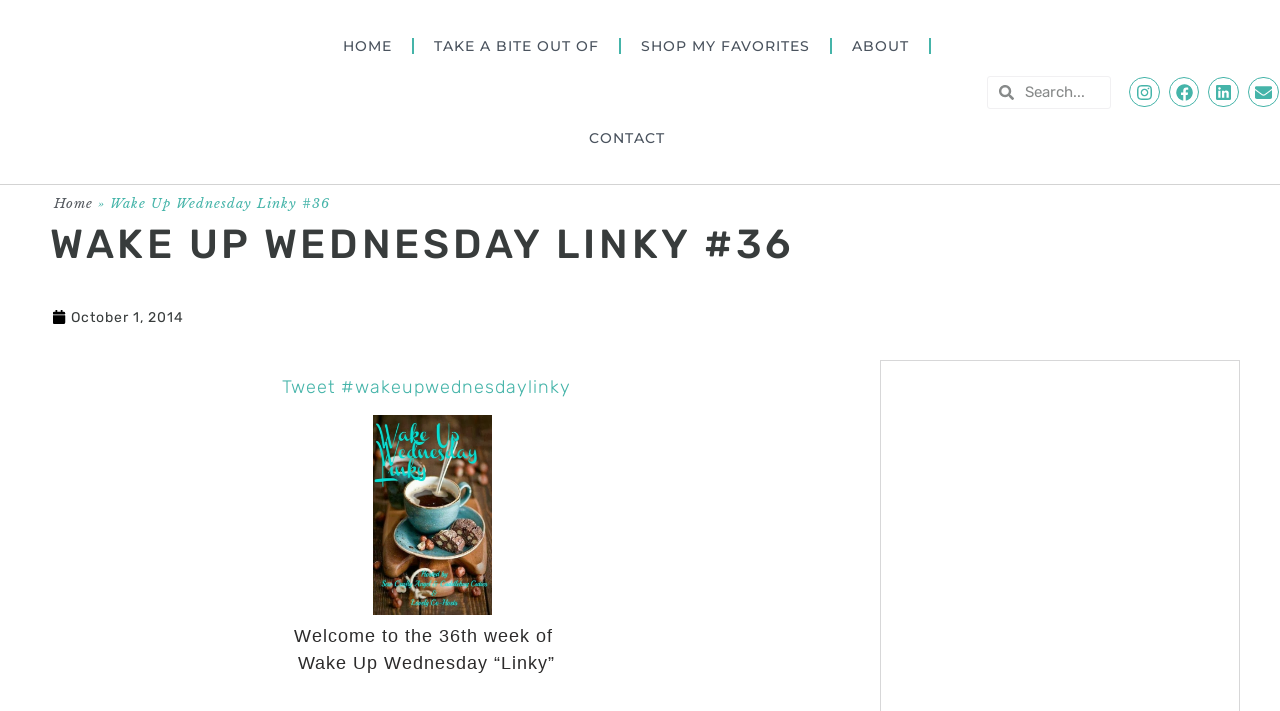

--- FILE ---
content_type: text/html; charset=UTF-8
request_url: https://takeabiteoutofboca.com/wake-wednesday-36/
body_size: 60254
content:
<!doctype html>
<html lang="en-US">
<head><meta charset="UTF-8"><script>if(navigator.userAgent.match(/MSIE|Internet Explorer/i)||navigator.userAgent.match(/Trident\/7\..*?rv:11/i)){var href=document.location.href;if(!href.match(/[?&]nowprocket/)){if(href.indexOf("?")==-1){if(href.indexOf("#")==-1){document.location.href=href+"?nowprocket=1"}else{document.location.href=href.replace("#","?nowprocket=1#")}}else{if(href.indexOf("#")==-1){document.location.href=href+"&nowprocket=1"}else{document.location.href=href.replace("#","&nowprocket=1#")}}}}</script><script>(()=>{class RocketLazyLoadScripts{constructor(){this.v="2.0.4",this.userEvents=["keydown","keyup","mousedown","mouseup","mousemove","mouseover","mouseout","touchmove","touchstart","touchend","touchcancel","wheel","click","dblclick","input"],this.attributeEvents=["onblur","onclick","oncontextmenu","ondblclick","onfocus","onmousedown","onmouseenter","onmouseleave","onmousemove","onmouseout","onmouseover","onmouseup","onmousewheel","onscroll","onsubmit"]}async t(){this.i(),this.o(),/iP(ad|hone)/.test(navigator.userAgent)&&this.h(),this.u(),this.l(this),this.m(),this.k(this),this.p(this),this._(),await Promise.all([this.R(),this.L()]),this.lastBreath=Date.now(),this.S(this),this.P(),this.D(),this.O(),this.M(),await this.C(this.delayedScripts.normal),await this.C(this.delayedScripts.defer),await this.C(this.delayedScripts.async),await this.T(),await this.F(),await this.j(),await this.A(),window.dispatchEvent(new Event("rocket-allScriptsLoaded")),this.everythingLoaded=!0,this.lastTouchEnd&&await new Promise(t=>setTimeout(t,500-Date.now()+this.lastTouchEnd)),this.I(),this.H(),this.U(),this.W()}i(){this.CSPIssue=sessionStorage.getItem("rocketCSPIssue"),document.addEventListener("securitypolicyviolation",t=>{this.CSPIssue||"script-src-elem"!==t.violatedDirective||"data"!==t.blockedURI||(this.CSPIssue=!0,sessionStorage.setItem("rocketCSPIssue",!0))},{isRocket:!0})}o(){window.addEventListener("pageshow",t=>{this.persisted=t.persisted,this.realWindowLoadedFired=!0},{isRocket:!0}),window.addEventListener("pagehide",()=>{this.onFirstUserAction=null},{isRocket:!0})}h(){let t;function e(e){t=e}window.addEventListener("touchstart",e,{isRocket:!0}),window.addEventListener("touchend",function i(o){o.changedTouches[0]&&t.changedTouches[0]&&Math.abs(o.changedTouches[0].pageX-t.changedTouches[0].pageX)<10&&Math.abs(o.changedTouches[0].pageY-t.changedTouches[0].pageY)<10&&o.timeStamp-t.timeStamp<200&&(window.removeEventListener("touchstart",e,{isRocket:!0}),window.removeEventListener("touchend",i,{isRocket:!0}),"INPUT"===o.target.tagName&&"text"===o.target.type||(o.target.dispatchEvent(new TouchEvent("touchend",{target:o.target,bubbles:!0})),o.target.dispatchEvent(new MouseEvent("mouseover",{target:o.target,bubbles:!0})),o.target.dispatchEvent(new PointerEvent("click",{target:o.target,bubbles:!0,cancelable:!0,detail:1,clientX:o.changedTouches[0].clientX,clientY:o.changedTouches[0].clientY})),event.preventDefault()))},{isRocket:!0})}q(t){this.userActionTriggered||("mousemove"!==t.type||this.firstMousemoveIgnored?"keyup"===t.type||"mouseover"===t.type||"mouseout"===t.type||(this.userActionTriggered=!0,this.onFirstUserAction&&this.onFirstUserAction()):this.firstMousemoveIgnored=!0),"click"===t.type&&t.preventDefault(),t.stopPropagation(),t.stopImmediatePropagation(),"touchstart"===this.lastEvent&&"touchend"===t.type&&(this.lastTouchEnd=Date.now()),"click"===t.type&&(this.lastTouchEnd=0),this.lastEvent=t.type,t.composedPath&&t.composedPath()[0].getRootNode()instanceof ShadowRoot&&(t.rocketTarget=t.composedPath()[0]),this.savedUserEvents.push(t)}u(){this.savedUserEvents=[],this.userEventHandler=this.q.bind(this),this.userEvents.forEach(t=>window.addEventListener(t,this.userEventHandler,{passive:!1,isRocket:!0})),document.addEventListener("visibilitychange",this.userEventHandler,{isRocket:!0})}U(){this.userEvents.forEach(t=>window.removeEventListener(t,this.userEventHandler,{passive:!1,isRocket:!0})),document.removeEventListener("visibilitychange",this.userEventHandler,{isRocket:!0}),this.savedUserEvents.forEach(t=>{(t.rocketTarget||t.target).dispatchEvent(new window[t.constructor.name](t.type,t))})}m(){const t="return false",e=Array.from(this.attributeEvents,t=>"data-rocket-"+t),i="["+this.attributeEvents.join("],[")+"]",o="[data-rocket-"+this.attributeEvents.join("],[data-rocket-")+"]",s=(e,i,o)=>{o&&o!==t&&(e.setAttribute("data-rocket-"+i,o),e["rocket"+i]=new Function("event",o),e.setAttribute(i,t))};new MutationObserver(t=>{for(const n of t)"attributes"===n.type&&(n.attributeName.startsWith("data-rocket-")||this.everythingLoaded?n.attributeName.startsWith("data-rocket-")&&this.everythingLoaded&&this.N(n.target,n.attributeName.substring(12)):s(n.target,n.attributeName,n.target.getAttribute(n.attributeName))),"childList"===n.type&&n.addedNodes.forEach(t=>{if(t.nodeType===Node.ELEMENT_NODE)if(this.everythingLoaded)for(const i of[t,...t.querySelectorAll(o)])for(const t of i.getAttributeNames())e.includes(t)&&this.N(i,t.substring(12));else for(const e of[t,...t.querySelectorAll(i)])for(const t of e.getAttributeNames())this.attributeEvents.includes(t)&&s(e,t,e.getAttribute(t))})}).observe(document,{subtree:!0,childList:!0,attributeFilter:[...this.attributeEvents,...e]})}I(){this.attributeEvents.forEach(t=>{document.querySelectorAll("[data-rocket-"+t+"]").forEach(e=>{this.N(e,t)})})}N(t,e){const i=t.getAttribute("data-rocket-"+e);i&&(t.setAttribute(e,i),t.removeAttribute("data-rocket-"+e))}k(t){Object.defineProperty(HTMLElement.prototype,"onclick",{get(){return this.rocketonclick||null},set(e){this.rocketonclick=e,this.setAttribute(t.everythingLoaded?"onclick":"data-rocket-onclick","this.rocketonclick(event)")}})}S(t){function e(e,i){let o=e[i];e[i]=null,Object.defineProperty(e,i,{get:()=>o,set(s){t.everythingLoaded?o=s:e["rocket"+i]=o=s}})}e(document,"onreadystatechange"),e(window,"onload"),e(window,"onpageshow");try{Object.defineProperty(document,"readyState",{get:()=>t.rocketReadyState,set(e){t.rocketReadyState=e},configurable:!0}),document.readyState="loading"}catch(t){console.log("WPRocket DJE readyState conflict, bypassing")}}l(t){this.originalAddEventListener=EventTarget.prototype.addEventListener,this.originalRemoveEventListener=EventTarget.prototype.removeEventListener,this.savedEventListeners=[],EventTarget.prototype.addEventListener=function(e,i,o){o&&o.isRocket||!t.B(e,this)&&!t.userEvents.includes(e)||t.B(e,this)&&!t.userActionTriggered||e.startsWith("rocket-")||t.everythingLoaded?t.originalAddEventListener.call(this,e,i,o):(t.savedEventListeners.push({target:this,remove:!1,type:e,func:i,options:o}),"mouseenter"!==e&&"mouseleave"!==e||t.originalAddEventListener.call(this,e,t.savedUserEvents.push,o))},EventTarget.prototype.removeEventListener=function(e,i,o){o&&o.isRocket||!t.B(e,this)&&!t.userEvents.includes(e)||t.B(e,this)&&!t.userActionTriggered||e.startsWith("rocket-")||t.everythingLoaded?t.originalRemoveEventListener.call(this,e,i,o):t.savedEventListeners.push({target:this,remove:!0,type:e,func:i,options:o})}}J(t,e){this.savedEventListeners=this.savedEventListeners.filter(i=>{let o=i.type,s=i.target||window;return e!==o||t!==s||(this.B(o,s)&&(i.type="rocket-"+o),this.$(i),!1)})}H(){EventTarget.prototype.addEventListener=this.originalAddEventListener,EventTarget.prototype.removeEventListener=this.originalRemoveEventListener,this.savedEventListeners.forEach(t=>this.$(t))}$(t){t.remove?this.originalRemoveEventListener.call(t.target,t.type,t.func,t.options):this.originalAddEventListener.call(t.target,t.type,t.func,t.options)}p(t){let e;function i(e){return t.everythingLoaded?e:e.split(" ").map(t=>"load"===t||t.startsWith("load.")?"rocket-jquery-load":t).join(" ")}function o(o){function s(e){const s=o.fn[e];o.fn[e]=o.fn.init.prototype[e]=function(){return this[0]===window&&t.userActionTriggered&&("string"==typeof arguments[0]||arguments[0]instanceof String?arguments[0]=i(arguments[0]):"object"==typeof arguments[0]&&Object.keys(arguments[0]).forEach(t=>{const e=arguments[0][t];delete arguments[0][t],arguments[0][i(t)]=e})),s.apply(this,arguments),this}}if(o&&o.fn&&!t.allJQueries.includes(o)){const e={DOMContentLoaded:[],"rocket-DOMContentLoaded":[]};for(const t in e)document.addEventListener(t,()=>{e[t].forEach(t=>t())},{isRocket:!0});o.fn.ready=o.fn.init.prototype.ready=function(i){function s(){parseInt(o.fn.jquery)>2?setTimeout(()=>i.bind(document)(o)):i.bind(document)(o)}return"function"==typeof i&&(t.realDomReadyFired?!t.userActionTriggered||t.fauxDomReadyFired?s():e["rocket-DOMContentLoaded"].push(s):e.DOMContentLoaded.push(s)),o([])},s("on"),s("one"),s("off"),t.allJQueries.push(o)}e=o}t.allJQueries=[],o(window.jQuery),Object.defineProperty(window,"jQuery",{get:()=>e,set(t){o(t)}})}P(){const t=new Map;document.write=document.writeln=function(e){const i=document.currentScript,o=document.createRange(),s=i.parentElement;let n=t.get(i);void 0===n&&(n=i.nextSibling,t.set(i,n));const c=document.createDocumentFragment();o.setStart(c,0),c.appendChild(o.createContextualFragment(e)),s.insertBefore(c,n)}}async R(){return new Promise(t=>{this.userActionTriggered?t():this.onFirstUserAction=t})}async L(){return new Promise(t=>{document.addEventListener("DOMContentLoaded",()=>{this.realDomReadyFired=!0,t()},{isRocket:!0})})}async j(){return this.realWindowLoadedFired?Promise.resolve():new Promise(t=>{window.addEventListener("load",t,{isRocket:!0})})}M(){this.pendingScripts=[];this.scriptsMutationObserver=new MutationObserver(t=>{for(const e of t)e.addedNodes.forEach(t=>{"SCRIPT"!==t.tagName||t.noModule||t.isWPRocket||this.pendingScripts.push({script:t,promise:new Promise(e=>{const i=()=>{const i=this.pendingScripts.findIndex(e=>e.script===t);i>=0&&this.pendingScripts.splice(i,1),e()};t.addEventListener("load",i,{isRocket:!0}),t.addEventListener("error",i,{isRocket:!0}),setTimeout(i,1e3)})})})}),this.scriptsMutationObserver.observe(document,{childList:!0,subtree:!0})}async F(){await this.X(),this.pendingScripts.length?(await this.pendingScripts[0].promise,await this.F()):this.scriptsMutationObserver.disconnect()}D(){this.delayedScripts={normal:[],async:[],defer:[]},document.querySelectorAll("script[type$=rocketlazyloadscript]").forEach(t=>{t.hasAttribute("data-rocket-src")?t.hasAttribute("async")&&!1!==t.async?this.delayedScripts.async.push(t):t.hasAttribute("defer")&&!1!==t.defer||"module"===t.getAttribute("data-rocket-type")?this.delayedScripts.defer.push(t):this.delayedScripts.normal.push(t):this.delayedScripts.normal.push(t)})}async _(){await this.L();let t=[];document.querySelectorAll("script[type$=rocketlazyloadscript][data-rocket-src]").forEach(e=>{let i=e.getAttribute("data-rocket-src");if(i&&!i.startsWith("data:")){i.startsWith("//")&&(i=location.protocol+i);try{const o=new URL(i).origin;o!==location.origin&&t.push({src:o,crossOrigin:e.crossOrigin||"module"===e.getAttribute("data-rocket-type")})}catch(t){}}}),t=[...new Map(t.map(t=>[JSON.stringify(t),t])).values()],this.Y(t,"preconnect")}async G(t){if(await this.K(),!0!==t.noModule||!("noModule"in HTMLScriptElement.prototype))return new Promise(e=>{let i;function o(){(i||t).setAttribute("data-rocket-status","executed"),e()}try{if(navigator.userAgent.includes("Firefox/")||""===navigator.vendor||this.CSPIssue)i=document.createElement("script"),[...t.attributes].forEach(t=>{let e=t.nodeName;"type"!==e&&("data-rocket-type"===e&&(e="type"),"data-rocket-src"===e&&(e="src"),i.setAttribute(e,t.nodeValue))}),t.text&&(i.text=t.text),t.nonce&&(i.nonce=t.nonce),i.hasAttribute("src")?(i.addEventListener("load",o,{isRocket:!0}),i.addEventListener("error",()=>{i.setAttribute("data-rocket-status","failed-network"),e()},{isRocket:!0}),setTimeout(()=>{i.isConnected||e()},1)):(i.text=t.text,o()),i.isWPRocket=!0,t.parentNode.replaceChild(i,t);else{const i=t.getAttribute("data-rocket-type"),s=t.getAttribute("data-rocket-src");i?(t.type=i,t.removeAttribute("data-rocket-type")):t.removeAttribute("type"),t.addEventListener("load",o,{isRocket:!0}),t.addEventListener("error",i=>{this.CSPIssue&&i.target.src.startsWith("data:")?(console.log("WPRocket: CSP fallback activated"),t.removeAttribute("src"),this.G(t).then(e)):(t.setAttribute("data-rocket-status","failed-network"),e())},{isRocket:!0}),s?(t.fetchPriority="high",t.removeAttribute("data-rocket-src"),t.src=s):t.src="data:text/javascript;base64,"+window.btoa(unescape(encodeURIComponent(t.text)))}}catch(i){t.setAttribute("data-rocket-status","failed-transform"),e()}});t.setAttribute("data-rocket-status","skipped")}async C(t){const e=t.shift();return e?(e.isConnected&&await this.G(e),this.C(t)):Promise.resolve()}O(){this.Y([...this.delayedScripts.normal,...this.delayedScripts.defer,...this.delayedScripts.async],"preload")}Y(t,e){this.trash=this.trash||[];let i=!0;var o=document.createDocumentFragment();t.forEach(t=>{const s=t.getAttribute&&t.getAttribute("data-rocket-src")||t.src;if(s&&!s.startsWith("data:")){const n=document.createElement("link");n.href=s,n.rel=e,"preconnect"!==e&&(n.as="script",n.fetchPriority=i?"high":"low"),t.getAttribute&&"module"===t.getAttribute("data-rocket-type")&&(n.crossOrigin=!0),t.crossOrigin&&(n.crossOrigin=t.crossOrigin),t.integrity&&(n.integrity=t.integrity),t.nonce&&(n.nonce=t.nonce),o.appendChild(n),this.trash.push(n),i=!1}}),document.head.appendChild(o)}W(){this.trash.forEach(t=>t.remove())}async T(){try{document.readyState="interactive"}catch(t){}this.fauxDomReadyFired=!0;try{await this.K(),this.J(document,"readystatechange"),document.dispatchEvent(new Event("rocket-readystatechange")),await this.K(),document.rocketonreadystatechange&&document.rocketonreadystatechange(),await this.K(),this.J(document,"DOMContentLoaded"),document.dispatchEvent(new Event("rocket-DOMContentLoaded")),await this.K(),this.J(window,"DOMContentLoaded"),window.dispatchEvent(new Event("rocket-DOMContentLoaded"))}catch(t){console.error(t)}}async A(){try{document.readyState="complete"}catch(t){}try{await this.K(),this.J(document,"readystatechange"),document.dispatchEvent(new Event("rocket-readystatechange")),await this.K(),document.rocketonreadystatechange&&document.rocketonreadystatechange(),await this.K(),this.J(window,"load"),window.dispatchEvent(new Event("rocket-load")),await this.K(),window.rocketonload&&window.rocketonload(),await this.K(),this.allJQueries.forEach(t=>t(window).trigger("rocket-jquery-load")),await this.K(),this.J(window,"pageshow");const t=new Event("rocket-pageshow");t.persisted=this.persisted,window.dispatchEvent(t),await this.K(),window.rocketonpageshow&&window.rocketonpageshow({persisted:this.persisted})}catch(t){console.error(t)}}async K(){Date.now()-this.lastBreath>45&&(await this.X(),this.lastBreath=Date.now())}async X(){return document.hidden?new Promise(t=>setTimeout(t)):new Promise(t=>requestAnimationFrame(t))}B(t,e){return e===document&&"readystatechange"===t||(e===document&&"DOMContentLoaded"===t||(e===window&&"DOMContentLoaded"===t||(e===window&&"load"===t||e===window&&"pageshow"===t)))}static run(){(new RocketLazyLoadScripts).t()}}RocketLazyLoadScripts.run()})();</script>
	
	<meta name="viewport" content="width=device-width, initial-scale=1">
	<link rel="profile" href="https://gmpg.org/xfn/11">
	<meta name='robots' content='index, follow, max-image-preview:large, max-snippet:-1, max-video-preview:-1' />

	<!-- This site is optimized with the Yoast SEO plugin v26.8 - https://yoast.com/product/yoast-seo-wordpress/ -->
	<title>Wake Up Wednesday Linky #36 - Take A Bite Out Of Boca and Beyond</title>
<link data-rocket-prefetch href="https://fundingchoicesmessages.google.com" rel="dns-prefetch">
<link data-rocket-prefetch href="https://ads.blogherads.com" rel="dns-prefetch">
<style id="wpr-usedcss">img.emoji{display:inline!important;border:none!important;box-shadow:none!important;height:1em!important;width:1em!important;margin:0 .07em!important;vertical-align:-.1em!important;background:0 0!important;padding:0!important}:where(.wp-block-button__link){border-radius:9999px;box-shadow:none;padding:calc(.667em + 2px) calc(1.333em + 2px);text-decoration:none}:where(.wp-block-calendar table:not(.has-background) th){background:#ddd}:where(.wp-block-columns){margin-bottom:1.75em}:where(.wp-block-columns.has-background){padding:1.25em 2.375em}:where(.wp-block-post-comments input[type=submit]){border:none}.wp-block-cover{align-items:center;background-position:50%;box-sizing:border-box;display:flex;justify-content:center;min-height:430px;overflow:hidden;overflow:clip;padding:1em;position:relative}.wp-block-cover:after{content:"";display:block;font-size:0;min-height:inherit}@supports (position:sticky){.wp-block-cover:after{content:none}}.wp-block-cover h1:where(:not(.has-text-color)),.wp-block-cover h2:where(:not(.has-text-color)),.wp-block-cover h3:where(:not(.has-text-color)),.wp-block-cover p:where(:not(.has-text-color)){color:inherit}.wp-block-cover.has-parallax{background-attachment:fixed;background-repeat:no-repeat;background-size:cover}@supports (-webkit-touch-callout:inherit){.wp-block-cover.has-parallax{background-attachment:scroll}}@media (prefers-reduced-motion:reduce){.wp-block-cover.has-parallax{background-attachment:scroll}}:where(.wp-block-cover-image:not(.has-text-color)),:where(.wp-block-cover:not(.has-text-color)){color:#fff}:where(.wp-block-cover-image.is-light:not(.has-text-color)),:where(.wp-block-cover.is-light:not(.has-text-color)){color:#000}:where(.wp-block-file){margin-bottom:1.5em}:where(.wp-block-file__button){border-radius:2em;display:inline-block;padding:.5em 1em}:where(.wp-block-file__button):is(a):active,:where(.wp-block-file__button):is(a):focus,:where(.wp-block-file__button):is(a):hover,:where(.wp-block-file__button):is(a):visited{box-shadow:none;color:#fff;opacity:.85;text-decoration:none}:where(.wp-block-latest-comments:not([style*=line-height] .wp-block-latest-comments__comment)){line-height:1.1}:where(.wp-block-latest-comments:not([style*=line-height] .wp-block-latest-comments__comment-excerpt p)){line-height:1.8}ul{box-sizing:border-box}:where(.wp-block-navigation.has-background .wp-block-navigation-item a:not(.wp-element-button)),:where(.wp-block-navigation.has-background .wp-block-navigation-submenu a:not(.wp-element-button)){padding:.5em 1em}:where(.wp-block-navigation .wp-block-navigation__submenu-container .wp-block-navigation-item a:not(.wp-element-button)),:where(.wp-block-navigation .wp-block-navigation__submenu-container .wp-block-navigation-submenu a:not(.wp-element-button)),:where(.wp-block-navigation .wp-block-navigation__submenu-container .wp-block-navigation-submenu button.wp-block-navigation-item__content),:where(.wp-block-navigation .wp-block-navigation__submenu-container .wp-block-pages-list__item button.wp-block-navigation-item__content){padding:.5em 1em}:where(p.has-text-color:not(.has-link-color)) a{color:inherit}:where(.wp-block-post-excerpt){margin-bottom:var(--wp--style--block-gap);margin-top:var(--wp--style--block-gap)}:where(.wp-block-preformatted.has-background){padding:1.25em 2.375em}:where(.wp-block-pullquote){margin:0 0 1em}:where(.wp-block-search__button){border:1px solid #ccc;padding:6px 10px}:where(.wp-block-search__button-inside .wp-block-search__inside-wrapper){border:1px solid #949494;box-sizing:border-box;padding:4px}:where(.wp-block-search__button-inside .wp-block-search__inside-wrapper) .wp-block-search__input{border:none;border-radius:0;padding:0 4px}:where(.wp-block-search__button-inside .wp-block-search__inside-wrapper) .wp-block-search__input:focus{outline:0}:where(.wp-block-search__button-inside .wp-block-search__inside-wrapper) :where(.wp-block-search__button){padding:4px 8px}:where(.wp-block-term-description){margin-bottom:var(--wp--style--block-gap);margin-top:var(--wp--style--block-gap)}:where(pre.wp-block-verse){font-family:inherit}.entry-content{counter-reset:footnotes}:root{--wp--preset--font-size--normal:16px;--wp--preset--font-size--huge:42px}.screen-reader-text{border:0;clip:rect(1px,1px,1px,1px);-webkit-clip-path:inset(50%);clip-path:inset(50%);height:1px;margin:-1px;overflow:hidden;padding:0;position:absolute;width:1px;word-wrap:normal!important}.screen-reader-text:focus{background-color:#ddd;clip:auto!important;-webkit-clip-path:none;clip-path:none;color:#444;display:block;font-size:1em;height:auto;left:5px;line-height:normal;padding:15px 23px 14px;text-decoration:none;top:5px;width:auto;z-index:100000}html :where(.has-border-color){border-style:solid}html :where([style*=border-top-color]){border-top-style:solid}html :where([style*=border-right-color]){border-right-style:solid}html :where([style*=border-bottom-color]){border-bottom-style:solid}html :where([style*=border-left-color]){border-left-style:solid}html :where([style*=border-width]){border-style:solid}html :where([style*=border-top-width]){border-top-style:solid}html :where([style*=border-right-width]){border-right-style:solid}html :where([style*=border-bottom-width]){border-bottom-style:solid}html :where([style*=border-left-width]){border-left-style:solid}html :where(img[class*=wp-image-]){height:auto;max-width:100%}:where(figure){margin:0 0 1em}html :where(.is-position-sticky){--wp-admin--admin-bar--position-offset:var(--wp-admin--admin-bar--height,0px)}@media screen and (max-width:600px){html :where(.is-position-sticky){--wp-admin--admin-bar--position-offset:0px}}body{--wp--preset--color--black:#000000;--wp--preset--color--cyan-bluish-gray:#abb8c3;--wp--preset--color--white:#ffffff;--wp--preset--color--pale-pink:#f78da7;--wp--preset--color--vivid-red:#cf2e2e;--wp--preset--color--luminous-vivid-orange:#ff6900;--wp--preset--color--luminous-vivid-amber:#fcb900;--wp--preset--color--light-green-cyan:#7bdcb5;--wp--preset--color--vivid-green-cyan:#00d084;--wp--preset--color--pale-cyan-blue:#8ed1fc;--wp--preset--color--vivid-cyan-blue:#0693e3;--wp--preset--color--vivid-purple:#9b51e0;--wp--preset--gradient--vivid-cyan-blue-to-vivid-purple:linear-gradient(135deg,rgba(6, 147, 227, 1) 0%,rgb(155, 81, 224) 100%);--wp--preset--gradient--light-green-cyan-to-vivid-green-cyan:linear-gradient(135deg,rgb(122, 220, 180) 0%,rgb(0, 208, 130) 100%);--wp--preset--gradient--luminous-vivid-amber-to-luminous-vivid-orange:linear-gradient(135deg,rgba(252, 185, 0, 1) 0%,rgba(255, 105, 0, 1) 100%);--wp--preset--gradient--luminous-vivid-orange-to-vivid-red:linear-gradient(135deg,rgba(255, 105, 0, 1) 0%,rgb(207, 46, 46) 100%);--wp--preset--gradient--very-light-gray-to-cyan-bluish-gray:linear-gradient(135deg,rgb(238, 238, 238) 0%,rgb(169, 184, 195) 100%);--wp--preset--gradient--cool-to-warm-spectrum:linear-gradient(135deg,rgb(74, 234, 220) 0%,rgb(151, 120, 209) 20%,rgb(207, 42, 186) 40%,rgb(238, 44, 130) 60%,rgb(251, 105, 98) 80%,rgb(254, 248, 76) 100%);--wp--preset--gradient--blush-light-purple:linear-gradient(135deg,rgb(255, 206, 236) 0%,rgb(152, 150, 240) 100%);--wp--preset--gradient--blush-bordeaux:linear-gradient(135deg,rgb(254, 205, 165) 0%,rgb(254, 45, 45) 50%,rgb(107, 0, 62) 100%);--wp--preset--gradient--luminous-dusk:linear-gradient(135deg,rgb(255, 203, 112) 0%,rgb(199, 81, 192) 50%,rgb(65, 88, 208) 100%);--wp--preset--gradient--pale-ocean:linear-gradient(135deg,rgb(255, 245, 203) 0%,rgb(182, 227, 212) 50%,rgb(51, 167, 181) 100%);--wp--preset--gradient--electric-grass:linear-gradient(135deg,rgb(202, 248, 128) 0%,rgb(113, 206, 126) 100%);--wp--preset--gradient--midnight:linear-gradient(135deg,rgb(2, 3, 129) 0%,rgb(40, 116, 252) 100%);--wp--preset--font-size--small:13px;--wp--preset--font-size--medium:20px;--wp--preset--font-size--large:36px;--wp--preset--font-size--x-large:42px;--wp--preset--spacing--20:0.44rem;--wp--preset--spacing--30:0.67rem;--wp--preset--spacing--40:1rem;--wp--preset--spacing--50:1.5rem;--wp--preset--spacing--60:2.25rem;--wp--preset--spacing--70:3.38rem;--wp--preset--spacing--80:5.06rem;--wp--preset--shadow--natural:6px 6px 9px rgba(0, 0, 0, .2);--wp--preset--shadow--deep:12px 12px 50px rgba(0, 0, 0, .4);--wp--preset--shadow--sharp:6px 6px 0px rgba(0, 0, 0, .2);--wp--preset--shadow--outlined:6px 6px 0px -3px rgba(255, 255, 255, 1),6px 6px rgba(0, 0, 0, 1);--wp--preset--shadow--crisp:6px 6px 0px rgba(0, 0, 0, 1)}:where(.is-layout-flex){gap:.5em}:where(.is-layout-grid){gap:.5em}:where(.wp-block-post-template.is-layout-flex){gap:1.25em}:where(.wp-block-post-template.is-layout-grid){gap:1.25em}:where(.wp-block-columns.is-layout-flex){gap:2em}:where(.wp-block-columns.is-layout-grid){gap:2em}html{line-height:1.15;-webkit-text-size-adjust:100%}*,:after,:before{box-sizing:border-box}body{margin:0;font-family:-apple-system,BlinkMacSystemFont,'Segoe UI',Roboto,'Helvetica Neue',Arial,'Noto Sans',sans-serif,'Apple Color Emoji','Segoe UI Emoji','Segoe UI Symbol','Noto Color Emoji';font-size:1rem;font-weight:400;line-height:1.5;color:#333;background-color:#fff;-webkit-font-smoothing:antialiased;-moz-osx-font-smoothing:grayscale}h1,h2,h3{margin-block-start:.5rem;margin-block-end:1rem;font-family:inherit;font-weight:500;line-height:1.2;color:inherit}h1{font-size:2.5rem}h2{font-size:2rem}h3{font-size:1.75rem}p{margin-block-start:0;margin-block-end:.9rem}a{background-color:transparent;text-decoration:none;color:#c36}a:active,a:hover{color:#336}a:not([href]):not([tabindex]),a:not([href]):not([tabindex]):focus,a:not([href]):not([tabindex]):hover{color:inherit;text-decoration:none}a:not([href]):not([tabindex]):focus{outline:0}b,strong{font-weight:bolder}code{font-family:monospace,monospace;font-size:1em}small{font-size:80%}sub{font-size:75%;line-height:0;position:relative;vertical-align:baseline}sub{bottom:-.25em}img{border-style:none;height:auto;max-width:100%}details{display:block}summary{display:list-item}[hidden],template{display:none}@media print{*,:after,:before{background:0 0!important;color:#000!important;box-shadow:none!important;text-shadow:none!important}a,a:visited{text-decoration:underline}a[href]:after{content:" (" attr(href) ")"}a[href^="#"]:after,a[href^="javascript:"]:after{content:""}img,tr{-moz-column-break-inside:avoid;break-inside:avoid}h2,h3,p{orphans:3;widows:3}h2,h3{-moz-column-break-after:avoid;break-after:avoid}}label{display:inline-block;line-height:1;vertical-align:middle}button,input,optgroup,select,textarea{font-family:inherit;font-size:1rem;line-height:1.5;margin:0}input[type=email],input[type=number],input[type=password],input[type=search],input[type=text],input[type=url],select,textarea{width:100%;border:1px solid #666;border-radius:3px;padding:.5rem 1rem;transition:all .3s}input[type=email]:focus,input[type=number]:focus,input[type=password]:focus,input[type=search]:focus,input[type=text]:focus,input[type=url]:focus,select:focus,textarea:focus{border-color:#333}button,input{overflow:visible}button,select{text-transform:none}[type=button],[type=reset],[type=submit],button{width:auto;-webkit-appearance:button}[type=button]::-moz-focus-inner,[type=reset]::-moz-focus-inner,[type=submit]::-moz-focus-inner,button::-moz-focus-inner{border-style:none;padding:0}[type=button]:-moz-focusring,[type=reset]:-moz-focusring,[type=submit]:-moz-focusring,button:-moz-focusring{outline:ButtonText dotted 1px}[type=button],[type=submit],button{display:inline-block;font-weight:400;color:#c36;text-align:center;white-space:nowrap;-webkit-user-select:none;-moz-user-select:none;user-select:none;background-color:transparent;border:1px solid #c36;padding:.5rem 1rem;font-size:1rem;border-radius:3px;transition:all .3s}[type=button]:focus,[type=submit]:focus,button:focus{outline:-webkit-focus-ring-color auto 5px}[type=button]:focus,[type=button]:hover,[type=submit]:focus,[type=submit]:hover,button:focus,button:hover{color:#fff;background-color:#c36;text-decoration:none}[type=button]:not(:disabled),[type=submit]:not(:disabled),button:not(:disabled){cursor:pointer}fieldset{padding:.35em .75em .625em}legend{box-sizing:border-box;color:inherit;display:table;max-width:100%;padding:0;white-space:normal}progress{vertical-align:baseline}textarea{overflow:auto;resize:vertical}[type=checkbox],[type=radio]{box-sizing:border-box;padding:0}[type=number]::-webkit-inner-spin-button,[type=number]::-webkit-outer-spin-button{height:auto}[type=search]{-webkit-appearance:textfield;outline-offset:-2px}[type=search]::-webkit-search-decoration{-webkit-appearance:none}::-webkit-file-upload-button{-webkit-appearance:button;font:inherit}select{display:block}table{background-color:transparent;width:100%;margin-block-end:15px;font-size:.9em;border-spacing:0;border-collapse:collapse}table td{padding:15px;line-height:1.5;vertical-align:top;border:1px solid hsla(0,0%,50.2%,.5019607843)}table tbody>tr:nth-child(odd)>td{background-color:hsla(0,0%,50.2%,.0705882353)}table tbody tr:hover>td{background-color:hsla(0,0%,50.2%,.1019607843)}table tbody+tbody{border-block-start:2px solid hsla(0,0%,50.2%,.5019607843)}dl,dt,li,ul{margin-block-start:0;margin-block-end:0;border:0;outline:0;font-size:100%;vertical-align:baseline;background:0 0}.sticky{position:relative;display:block}.hide{display:none!important}.screen-reader-text{clip:rect(1px,1px,1px,1px);height:1px;overflow:hidden;position:absolute!important;width:1px;word-wrap:normal!important}.screen-reader-text:focus{background-color:#eee;clip:auto!important;-webkit-clip-path:none;clip-path:none;color:#333;display:block;font-size:1rem;height:auto;left:5px;line-height:normal;padding:15px 23px 14px;text-decoration:none;top:5px;width:auto;z-index:100000}.post .entry-title a{text-decoration:none}.site-header:not(.dynamic-header){margin-inline-start:auto;margin-inline-end:auto;width:100%}@media (max-width:575px){.site-header:not(.dynamic-header){padding-inline-start:10px;padding-inline-end:10px}}@media (min-width:576px){.site-header:not(.dynamic-header){max-width:500px}}@media (min-width:768px){.site-header:not(.dynamic-header){max-width:600px}}@media (min-width:992px){.site-header:not(.dynamic-header){max-width:800px}}@media (min-width:1200px){.site-header:not(.dynamic-header){max-width:1140px}}.site-header+.elementor{min-height:calc(100vh - 320px)}.site-header{display:flex;flex-wrap:wrap;justify-content:space-between;padding-block-start:1rem;padding-block-end:1rem;position:relative}.site-navigation-toggle-holder{display:flex;align-items:center;justify-content:flex-end;flex-grow:1;max-width:20%;padding:8px 15px}.site-navigation-toggle-holder .site-navigation-toggle{display:flex;align-items:center;justify-content:center;font-size:22px;padding:.25em;cursor:pointer;border:0 solid;border-radius:3px;background-color:rgba(0,0,0,.05);color:#494c4f}.site-navigation-toggle-holder.elementor-active .site-navigation-toggle i:before{content:"\e87f"}.site-navigation-dropdown{margin-block-start:10px;transition:max-height .3s,transform .3s;transform-origin:top;position:absolute;bottom:0;left:0;z-index:10000;width:100%}.site-navigation-toggle-holder:not(.elementor-active)+.site-navigation-dropdown{transform:scaleY(0);max-height:0}.site-navigation-toggle-holder.elementor-active+.site-navigation-dropdown{transform:scaleY(1);max-height:100vh}.site-navigation-dropdown ul{padding:0}.site-navigation-dropdown ul.menu{position:absolute;width:100%;padding:0;margin:0;background:#fff}.site-navigation-dropdown ul.menu li{display:block;width:100%;position:relative}.site-navigation-dropdown ul.menu li a{display:block;padding:20px;background:#fff;color:#55595c;box-shadow:inset 0 -1px 0 rgba(0,0,0,.1019607843)}.site-navigation-dropdown ul.menu>li li{transition:max-height .3s,transform .3s;transform-origin:top;transform:scaleY(0);max-height:0}.site-navigation-dropdown ul.menu li.elementor-active>ul>li{transform:scaleY(1);max-height:100vh}.dialog-widget-content{background-color:var(--e-a-bg-default);position:absolute;border-radius:3px;box-shadow:2px 8px 23px 3px rgba(0,0,0,.2);overflow:hidden}.dialog-message{line-height:1.5;box-sizing:border-box}.dialog-close-button{cursor:pointer;position:absolute;margin-block-start:15px;right:15px;color:var(--e-a-color-txt);font-size:15px;line-height:1;transition:var(--e-a-transition-hover)}.dialog-close-button:hover{color:var(--e-a-color-txt-hover)}.dialog-prevent-scroll{overflow:hidden;max-height:100vh}.dialog-type-lightbox{position:fixed;height:100%;width:100%;bottom:0;left:0;background-color:rgba(0,0,0,.8);z-index:9999;-webkit-user-select:none;-moz-user-select:none;user-select:none}.dialog-type-alert .dialog-widget-content,.dialog-type-confirm .dialog-widget-content{margin:auto;width:400px;padding:20px}.dialog-type-alert .dialog-header,.dialog-type-confirm .dialog-header{font-size:15px;font-weight:500}.dialog-type-alert .dialog-header:after,.dialog-type-confirm .dialog-header:after{content:"";display:block;border-block-end:var(--e-a-border);padding-block-end:10px;margin-block-end:10px;margin-inline-start:-20px;margin-inline-end:-20px}.dialog-type-alert .dialog-message,.dialog-type-confirm .dialog-message{min-height:50px}.dialog-type-alert .dialog-buttons-wrapper,.dialog-type-confirm .dialog-buttons-wrapper{padding-block-start:10px;display:flex;justify-content:flex-end;gap:15px}.dialog-type-alert .dialog-buttons-wrapper .dialog-button,.dialog-type-confirm .dialog-buttons-wrapper .dialog-button{font-size:12px;font-weight:500;line-height:1.2;padding:8px 16px;outline:0;border:none;border-radius:var(--e-a-border-radius);background-color:var(--e-a-btn-bg);color:var(--e-a-btn-color-invert);transition:var(--e-a-transition-hover)}.dialog-type-alert .dialog-buttons-wrapper .dialog-button:hover,.dialog-type-confirm .dialog-buttons-wrapper .dialog-button:hover{border:none}.dialog-type-alert .dialog-buttons-wrapper .dialog-button:focus,.dialog-type-alert .dialog-buttons-wrapper .dialog-button:hover,.dialog-type-confirm .dialog-buttons-wrapper .dialog-button:focus,.dialog-type-confirm .dialog-buttons-wrapper .dialog-button:hover{background-color:var(--e-a-btn-bg-hover);color:var(--e-a-btn-color-invert)}.dialog-type-alert .dialog-buttons-wrapper .dialog-button:active,.dialog-type-confirm .dialog-buttons-wrapper .dialog-button:active{background-color:var(--e-a-btn-bg-active)}.dialog-type-alert .dialog-buttons-wrapper .dialog-button:not([disabled]),.dialog-type-confirm .dialog-buttons-wrapper .dialog-button:not([disabled]){cursor:pointer}.dialog-type-alert .dialog-buttons-wrapper .dialog-button:disabled,.dialog-type-confirm .dialog-buttons-wrapper .dialog-button:disabled{background-color:var(--e-a-btn-bg-disabled);color:var(--e-a-btn-color-disabled)}.dialog-type-alert .dialog-buttons-wrapper .dialog-button:not(.elementor-button-state) .elementor-state-icon,.dialog-type-confirm .dialog-buttons-wrapper .dialog-button:not(.elementor-button-state) .elementor-state-icon{display:none}.dialog-type-alert .dialog-buttons-wrapper .dialog-button.dialog-cancel,.dialog-type-alert .dialog-buttons-wrapper .dialog-button.e-btn-txt,.dialog-type-confirm .dialog-buttons-wrapper .dialog-button.dialog-cancel,.dialog-type-confirm .dialog-buttons-wrapper .dialog-button.e-btn-txt{background:0 0;color:var(--e-a-color-txt)}.dialog-type-alert .dialog-buttons-wrapper .dialog-button.dialog-cancel:focus,.dialog-type-alert .dialog-buttons-wrapper .dialog-button.dialog-cancel:hover,.dialog-type-alert .dialog-buttons-wrapper .dialog-button.e-btn-txt:focus,.dialog-type-alert .dialog-buttons-wrapper .dialog-button.e-btn-txt:hover,.dialog-type-confirm .dialog-buttons-wrapper .dialog-button.dialog-cancel:focus,.dialog-type-confirm .dialog-buttons-wrapper .dialog-button.dialog-cancel:hover,.dialog-type-confirm .dialog-buttons-wrapper .dialog-button.e-btn-txt:focus,.dialog-type-confirm .dialog-buttons-wrapper .dialog-button.e-btn-txt:hover{background:var(--e-a-bg-hover);color:var(--e-a-color-txt-hover)}.dialog-type-alert .dialog-buttons-wrapper .dialog-button.dialog-cancel:disabled,.dialog-type-alert .dialog-buttons-wrapper .dialog-button.e-btn-txt:disabled,.dialog-type-confirm .dialog-buttons-wrapper .dialog-button.dialog-cancel:disabled,.dialog-type-confirm .dialog-buttons-wrapper .dialog-button.e-btn-txt:disabled{background:0 0;color:var(--e-a-color-txt-disabled)}.dialog-type-alert .dialog-buttons-wrapper .dialog-button.e-btn-txt-border,.dialog-type-confirm .dialog-buttons-wrapper .dialog-button.e-btn-txt-border{border:1px solid var(--e-a-color-txt-muted)}.dialog-type-alert .dialog-buttons-wrapper .dialog-button.e-success,.dialog-type-alert .dialog-buttons-wrapper .dialog-button.elementor-button-success,.dialog-type-confirm .dialog-buttons-wrapper .dialog-button.e-success,.dialog-type-confirm .dialog-buttons-wrapper .dialog-button.elementor-button-success{background-color:var(--e-a-btn-bg-success)}.dialog-type-alert .dialog-buttons-wrapper .dialog-button.e-success:focus,.dialog-type-alert .dialog-buttons-wrapper .dialog-button.e-success:hover,.dialog-type-alert .dialog-buttons-wrapper .dialog-button.elementor-button-success:focus,.dialog-type-alert .dialog-buttons-wrapper .dialog-button.elementor-button-success:hover,.dialog-type-confirm .dialog-buttons-wrapper .dialog-button.e-success:focus,.dialog-type-confirm .dialog-buttons-wrapper .dialog-button.e-success:hover,.dialog-type-confirm .dialog-buttons-wrapper .dialog-button.elementor-button-success:focus,.dialog-type-confirm .dialog-buttons-wrapper .dialog-button.elementor-button-success:hover{background-color:var(--e-a-btn-bg-success-hover)}.dialog-type-alert .dialog-buttons-wrapper .dialog-button.dialog-ok,.dialog-type-alert .dialog-buttons-wrapper .dialog-button.dialog-take_over,.dialog-type-alert .dialog-buttons-wrapper .dialog-button.e-primary,.dialog-type-confirm .dialog-buttons-wrapper .dialog-button.dialog-ok,.dialog-type-confirm .dialog-buttons-wrapper .dialog-button.dialog-take_over,.dialog-type-confirm .dialog-buttons-wrapper .dialog-button.e-primary{background-color:var(--e-a-btn-bg-primary);color:var(--e-a-btn-color)}.dialog-type-alert .dialog-buttons-wrapper .dialog-button.dialog-ok:focus,.dialog-type-alert .dialog-buttons-wrapper .dialog-button.dialog-ok:hover,.dialog-type-alert .dialog-buttons-wrapper .dialog-button.dialog-take_over:focus,.dialog-type-alert .dialog-buttons-wrapper .dialog-button.dialog-take_over:hover,.dialog-type-alert .dialog-buttons-wrapper .dialog-button.e-primary:focus,.dialog-type-alert .dialog-buttons-wrapper .dialog-button.e-primary:hover,.dialog-type-confirm .dialog-buttons-wrapper .dialog-button.dialog-ok:focus,.dialog-type-confirm .dialog-buttons-wrapper .dialog-button.dialog-ok:hover,.dialog-type-confirm .dialog-buttons-wrapper .dialog-button.dialog-take_over:focus,.dialog-type-confirm .dialog-buttons-wrapper .dialog-button.dialog-take_over:hover,.dialog-type-confirm .dialog-buttons-wrapper .dialog-button.e-primary:focus,.dialog-type-confirm .dialog-buttons-wrapper .dialog-button.e-primary:hover{background-color:var(--e-a-btn-bg-primary-hover);color:var(--e-a-btn-color)}.dialog-type-alert .dialog-buttons-wrapper .dialog-button.dialog-cancel.dialog-take_over,.dialog-type-alert .dialog-buttons-wrapper .dialog-button.dialog-ok.dialog-cancel,.dialog-type-alert .dialog-buttons-wrapper .dialog-button.e-btn-txt.dialog-ok,.dialog-type-alert .dialog-buttons-wrapper .dialog-button.e-btn-txt.dialog-take_over,.dialog-type-alert .dialog-buttons-wrapper .dialog-button.e-primary.dialog-cancel,.dialog-type-alert .dialog-buttons-wrapper .dialog-button.e-primary.e-btn-txt,.dialog-type-confirm .dialog-buttons-wrapper .dialog-button.dialog-cancel.dialog-take_over,.dialog-type-confirm .dialog-buttons-wrapper .dialog-button.dialog-ok.dialog-cancel,.dialog-type-confirm .dialog-buttons-wrapper .dialog-button.e-btn-txt.dialog-ok,.dialog-type-confirm .dialog-buttons-wrapper .dialog-button.e-btn-txt.dialog-take_over,.dialog-type-confirm .dialog-buttons-wrapper .dialog-button.e-primary.dialog-cancel,.dialog-type-confirm .dialog-buttons-wrapper .dialog-button.e-primary.e-btn-txt{background:0 0;color:var(--e-a-color-primary-bold)}.dialog-type-alert .dialog-buttons-wrapper .dialog-button.dialog-cancel.dialog-take_over:focus,.dialog-type-alert .dialog-buttons-wrapper .dialog-button.dialog-cancel.dialog-take_over:hover,.dialog-type-alert .dialog-buttons-wrapper .dialog-button.dialog-ok.dialog-cancel:focus,.dialog-type-alert .dialog-buttons-wrapper .dialog-button.dialog-ok.dialog-cancel:hover,.dialog-type-alert .dialog-buttons-wrapper .dialog-button.e-btn-txt.dialog-ok:focus,.dialog-type-alert .dialog-buttons-wrapper .dialog-button.e-btn-txt.dialog-ok:hover,.dialog-type-alert .dialog-buttons-wrapper .dialog-button.e-btn-txt.dialog-take_over:focus,.dialog-type-alert .dialog-buttons-wrapper .dialog-button.e-btn-txt.dialog-take_over:hover,.dialog-type-alert .dialog-buttons-wrapper .dialog-button.e-primary.dialog-cancel:focus,.dialog-type-alert .dialog-buttons-wrapper .dialog-button.e-primary.dialog-cancel:hover,.dialog-type-alert .dialog-buttons-wrapper .dialog-button.e-primary.e-btn-txt:focus,.dialog-type-alert .dialog-buttons-wrapper .dialog-button.e-primary.e-btn-txt:hover,.dialog-type-confirm .dialog-buttons-wrapper .dialog-button.dialog-cancel.dialog-take_over:focus,.dialog-type-confirm .dialog-buttons-wrapper .dialog-button.dialog-cancel.dialog-take_over:hover,.dialog-type-confirm .dialog-buttons-wrapper .dialog-button.dialog-ok.dialog-cancel:focus,.dialog-type-confirm .dialog-buttons-wrapper .dialog-button.dialog-ok.dialog-cancel:hover,.dialog-type-confirm .dialog-buttons-wrapper .dialog-button.e-btn-txt.dialog-ok:focus,.dialog-type-confirm .dialog-buttons-wrapper .dialog-button.e-btn-txt.dialog-ok:hover,.dialog-type-confirm .dialog-buttons-wrapper .dialog-button.e-btn-txt.dialog-take_over:focus,.dialog-type-confirm .dialog-buttons-wrapper .dialog-button.e-btn-txt.dialog-take_over:hover,.dialog-type-confirm .dialog-buttons-wrapper .dialog-button.e-primary.dialog-cancel:focus,.dialog-type-confirm .dialog-buttons-wrapper .dialog-button.e-primary.dialog-cancel:hover,.dialog-type-confirm .dialog-buttons-wrapper .dialog-button.e-primary.e-btn-txt:focus,.dialog-type-confirm .dialog-buttons-wrapper .dialog-button.e-primary.e-btn-txt:hover{background:var(--e-a-bg-primary)}.dialog-type-alert .dialog-buttons-wrapper .dialog-button.e-accent,.dialog-type-alert .dialog-buttons-wrapper .dialog-button.go-pro,.dialog-type-confirm .dialog-buttons-wrapper .dialog-button.e-accent,.dialog-type-confirm .dialog-buttons-wrapper .dialog-button.go-pro{background-color:var(--e-a-btn-bg-accent)}.dialog-type-alert .dialog-buttons-wrapper .dialog-button.e-accent:focus,.dialog-type-alert .dialog-buttons-wrapper .dialog-button.e-accent:hover,.dialog-type-alert .dialog-buttons-wrapper .dialog-button.go-pro:focus,.dialog-type-alert .dialog-buttons-wrapper .dialog-button.go-pro:hover,.dialog-type-confirm .dialog-buttons-wrapper .dialog-button.e-accent:focus,.dialog-type-confirm .dialog-buttons-wrapper .dialog-button.e-accent:hover,.dialog-type-confirm .dialog-buttons-wrapper .dialog-button.go-pro:focus,.dialog-type-confirm .dialog-buttons-wrapper .dialog-button.go-pro:hover{background-color:var(--e-a-btn-bg-accent-hover)}.dialog-type-alert .dialog-buttons-wrapper .dialog-button.e-accent:active,.dialog-type-alert .dialog-buttons-wrapper .dialog-button.go-pro:active,.dialog-type-confirm .dialog-buttons-wrapper .dialog-button.e-accent:active,.dialog-type-confirm .dialog-buttons-wrapper .dialog-button.go-pro:active{background-color:var(--e-a-btn-bg-accent-active)}.dialog-type-alert .dialog-buttons-wrapper .dialog-button.e-info,.dialog-type-alert .dialog-buttons-wrapper .dialog-button.elementor-button-info,.dialog-type-confirm .dialog-buttons-wrapper .dialog-button.e-info,.dialog-type-confirm .dialog-buttons-wrapper .dialog-button.elementor-button-info{background-color:var(--e-a-btn-bg-info)}.dialog-type-alert .dialog-buttons-wrapper .dialog-button.e-info:focus,.dialog-type-alert .dialog-buttons-wrapper .dialog-button.e-info:hover,.dialog-type-alert .dialog-buttons-wrapper .dialog-button.elementor-button-info:focus,.dialog-type-alert .dialog-buttons-wrapper .dialog-button.elementor-button-info:hover,.dialog-type-confirm .dialog-buttons-wrapper .dialog-button.e-info:focus,.dialog-type-confirm .dialog-buttons-wrapper .dialog-button.e-info:hover,.dialog-type-confirm .dialog-buttons-wrapper .dialog-button.elementor-button-info:focus,.dialog-type-confirm .dialog-buttons-wrapper .dialog-button.elementor-button-info:hover{background-color:var(--e-a-btn-bg-info-hover)}.dialog-type-alert .dialog-buttons-wrapper .dialog-button.e-warning,.dialog-type-alert .dialog-buttons-wrapper .dialog-button.elementor-button-warning,.dialog-type-confirm .dialog-buttons-wrapper .dialog-button.e-warning,.dialog-type-confirm .dialog-buttons-wrapper .dialog-button.elementor-button-warning{background-color:var(--e-a-btn-bg-warning)}.dialog-type-alert .dialog-buttons-wrapper .dialog-button.e-warning:focus,.dialog-type-alert .dialog-buttons-wrapper .dialog-button.e-warning:hover,.dialog-type-alert .dialog-buttons-wrapper .dialog-button.elementor-button-warning:focus,.dialog-type-alert .dialog-buttons-wrapper .dialog-button.elementor-button-warning:hover,.dialog-type-confirm .dialog-buttons-wrapper .dialog-button.e-warning:focus,.dialog-type-confirm .dialog-buttons-wrapper .dialog-button.e-warning:hover,.dialog-type-confirm .dialog-buttons-wrapper .dialog-button.elementor-button-warning:focus,.dialog-type-confirm .dialog-buttons-wrapper .dialog-button.elementor-button-warning:hover{background-color:var(--e-a-btn-bg-warning-hover)}.dialog-type-alert .dialog-buttons-wrapper .dialog-button.e-danger,.dialog-type-alert .dialog-buttons-wrapper .dialog-button.elementor-button-danger,.dialog-type-confirm .dialog-buttons-wrapper .dialog-button.e-danger,.dialog-type-confirm .dialog-buttons-wrapper .dialog-button.elementor-button-danger{background-color:var(--e-a-btn-bg-danger)}.dialog-type-alert .dialog-buttons-wrapper .dialog-button.e-danger:focus,.dialog-type-alert .dialog-buttons-wrapper .dialog-button.e-danger:hover,.dialog-type-alert .dialog-buttons-wrapper .dialog-button.elementor-button-danger:focus,.dialog-type-alert .dialog-buttons-wrapper .dialog-button.elementor-button-danger:hover,.dialog-type-confirm .dialog-buttons-wrapper .dialog-button.e-danger:focus,.dialog-type-confirm .dialog-buttons-wrapper .dialog-button.e-danger:hover,.dialog-type-confirm .dialog-buttons-wrapper .dialog-button.elementor-button-danger:focus,.dialog-type-confirm .dialog-buttons-wrapper .dialog-button.elementor-button-danger:hover{background-color:var(--e-a-btn-bg-danger-hover)}.dialog-type-alert .dialog-buttons-wrapper .dialog-button i,.dialog-type-confirm .dialog-buttons-wrapper .dialog-button i{margin-inline-end:5px}.dialog-type-alert .dialog-buttons-wrapper .dialog-button:focus,.dialog-type-alert .dialog-buttons-wrapper .dialog-button:hover,.dialog-type-alert .dialog-buttons-wrapper .dialog-button:visited,.dialog-type-confirm .dialog-buttons-wrapper .dialog-button:focus,.dialog-type-confirm .dialog-buttons-wrapper .dialog-button:hover,.dialog-type-confirm .dialog-buttons-wrapper .dialog-button:visited{color:initial}.flatpickr-calendar{width:280px}.elementor-screen-only,.screen-reader-text,.screen-reader-text span{position:absolute;top:-10000em;width:1px;height:1px;margin:-1px;padding:0;overflow:hidden;clip:rect(0,0,0,0);border:0}.elementor *,.elementor :after,.elementor :before{box-sizing:border-box}.elementor a{box-shadow:none;text-decoration:none}.elementor img{height:auto;max-width:100%;border:none;border-radius:0;box-shadow:none}.elementor .elementor-widget:not(.elementor-widget-text-editor):not(.elementor-widget-theme-post-content) figure{margin:0}.elementor embed,.elementor iframe,.elementor object,.elementor video{max-width:100%;width:100%;margin:0;line-height:1;border:none}.elementor .elementor-background-video-container{height:100%;width:100%;top:0;left:0;position:absolute;overflow:hidden;z-index:0;direction:ltr}.elementor .elementor-background-video-container{transition:opacity 1s;pointer-events:none}.elementor .elementor-background-video-container.elementor-loading{opacity:0}.elementor .elementor-background-video-embed{max-width:none}.elementor .elementor-background-video-embed,.elementor .elementor-background-video-hosted{position:absolute;top:50%;left:50%;transform:translate(-50%,-50%)}.elementor .elementor-background-slideshow{height:100%;width:100%;top:0;left:0;position:absolute}.elementor .elementor-background-slideshow{z-index:0}.elementor .elementor-background-slideshow__slide__image{width:100%;height:100%;background-position:50%;background-size:cover}.elementor-element{--flex-direction:initial;--flex-wrap:initial;--justify-content:initial;--align-items:initial;--align-content:initial;--gap:initial;--flex-basis:initial;--flex-grow:initial;--flex-shrink:initial;--order:initial;--align-self:initial;flex-basis:var(--flex-basis);flex-grow:var(--flex-grow);flex-shrink:var(--flex-shrink);order:var(--order);align-self:var(--align-self)}.elementor-element:where(.e-con-full,.elementor-widget){flex-direction:var(--flex-direction);flex-wrap:var(--flex-wrap);justify-content:var(--justify-content);align-items:var(--align-items);align-content:var(--align-content);gap:var(--gap)}.elementor-invisible{visibility:hidden}.elementor-align-center{text-align:center}.elementor-align-center .elementor-button{width:auto}.elementor-align-left{text-align:left}.elementor-align-left .elementor-button{width:auto}.elementor-ken-burns{transition-property:transform;transition-duration:10s;transition-timing-function:linear}.elementor-ken-burns--out{transform:scale(1.3)}.elementor-ken-burns--active{transition-duration:20s}.elementor-ken-burns--active.elementor-ken-burns--out{transform:scale(1)}.elementor-ken-burns--active.elementor-ken-burns--in{transform:scale(1.3)}:root{--page-title-display:block}.elementor-page-title,h1.entry-title{display:var(--page-title-display)}.elementor-section{position:relative}.elementor-section .elementor-container{display:flex;margin-right:auto;margin-left:auto;position:relative}@media (max-width:1024px){.elementor-section .elementor-container{flex-wrap:wrap}}.elementor-section.elementor-section-boxed>.elementor-container{max-width:1140px}.elementor-section.elementor-section-stretched{position:relative;width:100%}.elementor-widget-wrap{position:relative;width:100%;flex-wrap:wrap;align-content:flex-start}.elementor:not(.elementor-bc-flex-widget) .elementor-widget-wrap{display:flex}.elementor-widget-wrap>.elementor-element{width:100%}.elementor-widget-wrap.e-swiper-container{width:calc(100% - (var(--e-column-margin-left,0px) + var(--e-column-margin-right,0px)))}.elementor-widget{position:relative}.elementor-widget:not(:last-child){margin-bottom:20px}.elementor-column{position:relative;min-height:1px;display:flex}.elementor-column-gap-narrow>.elementor-column>.elementor-element-populated{padding:5px}.elementor-column-gap-default>.elementor-column>.elementor-element-populated{padding:10px}.elementor-inner-section .elementor-column-gap-no .elementor-element-populated{padding:0}@media (min-width:768px){.elementor-column.elementor-col-25{width:25%}.elementor-column.elementor-col-33{width:33.333%}.elementor-column.elementor-col-50{width:50%}.elementor-column.elementor-col-66{width:66.666%}.elementor-column.elementor-col-100{width:100%}}ul.elementor-icon-list-items.elementor-inline-items{display:flex;flex-wrap:wrap}ul.elementor-icon-list-items.elementor-inline-items .elementor-inline-item{word-break:break-word}.elementor-grid{display:grid;grid-column-gap:var(--grid-column-gap);grid-row-gap:var(--grid-row-gap)}.elementor-grid .elementor-grid-item{min-width:0}.elementor-grid-0 .elementor-grid{display:inline-block;width:100%;word-spacing:var(--grid-column-gap);margin-bottom:calc(-1 * var(--grid-row-gap))}.elementor-grid-0 .elementor-grid .elementor-grid-item{display:inline-block;margin-bottom:var(--grid-row-gap);word-break:break-word}.elementor-grid-1 .elementor-grid{grid-template-columns:repeat(1,1fr)}.elementor-grid-4 .elementor-grid{grid-template-columns:repeat(4,1fr)}@media (min-width:1025px){#elementor-device-mode:after{content:"desktop"}}@media (min-width:-1){#elementor-device-mode:after{content:"widescreen"}}@media (max-width:-1){#elementor-device-mode:after{content:"laptop";content:"tablet_extra"}}@media (max-width:1024px){.elementor-grid-tablet-2 .elementor-grid{grid-template-columns:repeat(2,1fr)}#elementor-device-mode:after{content:"tablet"}}@media (max-width:-1){#elementor-device-mode:after{content:"mobile_extra"}}@media (max-width:767px){table table{font-size:.8em}table table td{padding:7px;line-height:1.3}.elementor-column{width:100%}.elementor-grid-mobile-1 .elementor-grid{grid-template-columns:repeat(1,1fr)}#elementor-device-mode:after{content:"mobile"}}.e-con{--border-radius:0;--border-top-width:0px;--border-right-width:0px;--border-bottom-width:0px;--border-left-width:0px;--border-style:initial;--border-color:initial;--container-widget-width:100%;--container-widget-height:initial;--container-widget-flex-grow:0;--container-widget-align-self:initial;--content-width:min(100%,var(--container-max-width,1140px));--width:100%;--min-height:initial;--height:auto;--text-align:initial;--margin-top:0px;--margin-right:0px;--margin-bottom:0px;--margin-left:0px;--padding-top:var(--container-default-padding-top,10px);--padding-right:var(--container-default-padding-right,10px);--padding-bottom:var(--container-default-padding-bottom,10px);--padding-left:var(--container-default-padding-left,10px);--position:relative;--z-index:revert;--overflow:visible;--gap:var(--widgets-spacing,20px);--overlay-mix-blend-mode:initial;--overlay-opacity:1;--overlay-transition:0.3s;--e-con-grid-template-columns:repeat(3,1fr);--e-con-grid-template-rows:repeat(2,1fr);position:var(--position);width:var(--width);min-width:0;min-height:var(--min-height);height:var(--height);border-radius:var(--border-radius);z-index:var(--z-index);overflow:var(--overflow);transition:background var(--background-transition,.3s),border var(--border-transition,.3s),box-shadow var(--border-transition,.3s),transform var(--e-con-transform-transition-duration,.4s);margin-block-start:var(--margin-block-start);margin-inline-end:var(--margin-inline-end);margin-block-end:var(--margin-block-end);margin-inline-start:var(--margin-inline-start);padding-inline-start:var(--padding-inline-start);padding-inline-end:var(--padding-inline-end);--margin-block-start:var(--margin-top);--margin-block-end:var(--margin-bottom);--margin-inline-start:var(--margin-left);--margin-inline-end:var(--margin-right);--padding-inline-start:var(--padding-left);--padding-inline-end:var(--padding-right);--padding-block-start:var(--padding-top);--padding-block-end:var(--padding-bottom);--border-block-start-width:var(--border-top-width);--border-block-end-width:var(--border-bottom-width);--border-inline-start-width:var(--border-left-width);--border-inline-end-width:var(--border-right-width)}body.rtl .e-con{--padding-inline-start:var(--padding-right);--padding-inline-end:var(--padding-left);--margin-inline-start:var(--margin-right);--margin-inline-end:var(--margin-left);--border-inline-start-width:var(--border-right-width);--border-inline-end-width:var(--border-left-width)}.e-con.e-flex{--flex-direction:column;--flex-basis:auto;--flex-grow:0;--flex-shrink:1;flex:var(--flex-grow) var(--flex-shrink) var(--flex-basis)}.e-con-full,.e-con>.e-con-inner{text-align:var(--text-align);padding-block-start:var(--padding-block-start);padding-block-end:var(--padding-block-end)}.e-con-full.e-flex,.e-con.e-flex>.e-con-inner{flex-direction:var(--flex-direction)}.e-con,.e-con>.e-con-inner{display:var(--display)}.e-con-boxed.e-flex{flex-direction:column;flex-wrap:nowrap;justify-content:normal;align-items:normal;align-content:normal}.e-con-boxed{text-align:initial;gap:initial}.e-con.e-flex>.e-con-inner{flex-wrap:var(--flex-wrap);justify-content:var(--justify-content);align-items:var(--align-items);align-content:var(--align-content);flex-basis:auto;flex-grow:1;flex-shrink:1;align-self:auto}.e-con>.e-con-inner{gap:var(--gap);width:100%;max-width:var(--content-width);margin:0 auto;padding-inline-start:0;padding-inline-end:0;height:100%}:is(.elementor-section-wrap,[data-elementor-id])>.e-con{--margin-left:auto;--margin-right:auto;max-width:min(100%,var(--width))}.e-con .elementor-widget.elementor-widget{margin-block-end:0}.e-con:before,.e-con>.elementor-background-slideshow:before,.e-con>.elementor-motion-effects-container>.elementor-motion-effects-layer:before,:is(.e-con,.e-con>.e-con-inner)>.elementor-background-video-container:before{content:var(--background-overlay);display:block;position:absolute;mix-blend-mode:var(--overlay-mix-blend-mode);opacity:var(--overlay-opacity);transition:var(--overlay-transition,.3s);border-radius:var(--border-radius);border-style:var(--border-style);border-color:var(--border-color);border-block-start-width:var(--border-block-start-width);border-inline-end-width:var(--border-inline-end-width);border-block-end-width:var(--border-block-end-width);border-inline-start-width:var(--border-inline-start-width);top:calc(0px - var(--border-top-width));left:calc(0px - var(--border-left-width));width:max(100% + var(--border-left-width) + var(--border-right-width),100%);height:max(100% + var(--border-top-width) + var(--border-bottom-width),100%)}.e-con:before{transition:background var(--overlay-transition,.3s),border-radius var(--border-transition,.3s),opacity var(--overlay-transition,.3s)}.e-con>.elementor-background-slideshow,:is(.e-con,.e-con>.e-con-inner)>.elementor-background-video-container{border-radius:var(--border-radius);border-style:var(--border-style);border-color:var(--border-color);border-block-start-width:var(--border-block-start-width);border-inline-end-width:var(--border-inline-end-width);border-block-end-width:var(--border-block-end-width);border-inline-start-width:var(--border-inline-start-width);top:calc(0px - var(--border-top-width));left:calc(0px - var(--border-left-width));width:max(100% + var(--border-left-width) + var(--border-right-width),100%);height:max(100% + var(--border-top-width) + var(--border-bottom-width),100%)}:is(.e-con,.e-con>.e-con-inner)>.elementor-background-video-container:before{z-index:1}:is(.e-con,.e-con>.e-con-inner)>.elementor-background-slideshow:before{z-index:2}.e-con .elementor-widget{min-width:0}.e-con .elementor-widget.e-widget-swiper{width:100%}.e-con>.e-con-inner>.elementor-widget>.elementor-widget-container,.e-con>.elementor-widget>.elementor-widget-container{height:100%}.e-con.e-con>.e-con-inner>.elementor-widget,.elementor.elementor .e-con>.elementor-widget{max-width:100%}@media (max-width:767px){:is(.e-con,.e-con>.e-con-inner)>.elementor-background-video-container.elementor-hidden-phone{display:none}.e-con.e-flex{--width:100%;--flex-wrap:wrap}}.elementor-form-fields-wrapper{display:flex;flex-wrap:wrap}.elementor-field-group{flex-wrap:wrap;align-items:center}.elementor-field-group.elementor-field-type-submit{align-items:flex-end}.elementor-field-group .elementor-field-textual{width:100%;max-width:100%;border:1px solid #69727d;background-color:transparent;color:#1f2124;vertical-align:middle;flex-grow:1}.elementor-field-group .elementor-field-textual:focus{box-shadow:inset 0 0 0 1px rgba(0,0,0,.1);outline:0}.elementor-field-group .elementor-field-textual::-moz-placeholder{color:inherit;font-family:inherit;opacity:.6}.elementor-field-group .elementor-field-textual::placeholder{color:inherit;font-family:inherit;opacity:.6}.elementor-field-label{cursor:pointer}.elementor-field-textual{line-height:1.4;font-size:15px;min-height:40px;padding:5px 14px;border-radius:3px}.elementor-button-align-stretch .elementor-field-type-submit:not(.e-form__buttons__wrapper) .elementor-button{flex-basis:100%}.elementor-form .elementor-button{padding-top:0;padding-bottom:0;border:none}.elementor-form .elementor-button>span{display:flex;justify-content:center}.elementor-form .elementor-button.elementor-size-sm{min-height:40px}.elementor-element .elementor-widget-container{transition:background .3s,border .3s,border-radius .3s,box-shadow .3s,transform var(--e-transform-transition-duration,.4s)}.elementor-button{display:inline-block;line-height:1;background-color:#69727d;font-size:15px;padding:12px 24px;border-radius:3px;color:#fff;fill:#fff;text-align:center;transition:all .3s}.elementor-button:focus,.elementor-button:hover,.elementor-button:visited{color:#fff}.elementor-button-content-wrapper{display:flex;justify-content:center}.elementor-button-icon{flex-grow:0;order:5}.elementor-button-icon svg{width:1em;height:auto}.elementor-button-icon .e-font-icon-svg{height:1em}.elementor-button-text{flex-grow:1;order:10;display:inline-block}.elementor-button span{text-decoration:inherit}.elementor-icon{display:inline-block;line-height:1;transition:all .3s;color:#69727d;font-size:50px;text-align:center}.elementor-icon:hover{color:#69727d}.elementor-icon i,.elementor-icon svg{width:1em;height:1em;position:relative;display:block}.elementor-icon i:before,.elementor-icon svg:before{position:absolute;left:50%;transform:translateX(-50%)}.elementor-shape-circle .elementor-icon{border-radius:50%}.elementor-element,.elementor-lightbox{--swiper-theme-color:#000;--swiper-navigation-size:44px;--swiper-pagination-bullet-size:6px;--swiper-pagination-bullet-horizontal-gap:6px}.elementor-element .swiper .swiper-slide figure,.elementor-element .swiper-container .swiper-slide figure,.elementor-lightbox .swiper .swiper-slide figure,.elementor-lightbox .swiper-container .swiper-slide figure{line-height:0}.elementor-element .swiper .elementor-lightbox-content-source,.elementor-element .swiper-container .elementor-lightbox-content-source,.elementor-lightbox .swiper .elementor-lightbox-content-source,.elementor-lightbox .swiper-container .elementor-lightbox-content-source{display:none}.elementor-element .swiper .elementor-swiper-button,.elementor-element .swiper~.elementor-swiper-button,.elementor-lightbox .swiper .elementor-swiper-button,.elementor-lightbox .swiper-container .elementor-swiper-button,.elementor-lightbox .swiper-container~.elementor-swiper-button,.elementor-lightbox .swiper~.elementor-swiper-button{position:absolute;display:inline-flex;z-index:1;cursor:pointer;font-size:25px;color:hsla(0,0%,93.3%,.9);top:50%;transform:translateY(-50%)}.elementor-element .swiper .elementor-swiper-button svg,.elementor-element .swiper~.elementor-swiper-button svg,.elementor-lightbox .swiper .elementor-swiper-button svg,.elementor-lightbox .swiper-container .elementor-swiper-button svg,.elementor-lightbox .swiper-container~.elementor-swiper-button svg,.elementor-lightbox .swiper~.elementor-swiper-button svg{fill:hsla(0,0%,93.3%,.9);height:1em;width:1em}.elementor-element .swiper .elementor-swiper-button-prev,.elementor-element .swiper~.elementor-swiper-button-prev,.elementor-lightbox .swiper .elementor-swiper-button-prev,.elementor-lightbox .swiper-container .elementor-swiper-button-prev,.elementor-lightbox .swiper-container~.elementor-swiper-button-prev,.elementor-lightbox .swiper~.elementor-swiper-button-prev{left:10px}.elementor-element .swiper .elementor-swiper-button-next,.elementor-element .swiper~.elementor-swiper-button-next,.elementor-lightbox .swiper .elementor-swiper-button-next,.elementor-lightbox .swiper-container .elementor-swiper-button-next,.elementor-lightbox .swiper-container~.elementor-swiper-button-next,.elementor-lightbox .swiper~.elementor-swiper-button-next{right:10px}.elementor-lightbox .swiper .elementor-swiper-button.swiper-button-disabled,.elementor-lightbox .swiper-container .elementor-swiper-button.swiper-button-disabled,.elementor-lightbox .swiper-container~.elementor-swiper-button.swiper-button-disabled,.elementor-lightbox .swiper~.elementor-swiper-button.swiper-button-disabled{opacity:.3}.elementor-element .swiper .swiper-image-stretch .swiper-slide .swiper-slide-image,.elementor-element .swiper-container .swiper-image-stretch .swiper-slide .swiper-slide-image,.elementor-lightbox .swiper .swiper-image-stretch .swiper-slide .swiper-slide-image,.elementor-lightbox .swiper-container .swiper-image-stretch .swiper-slide .swiper-slide-image{width:100%}.elementor-element .swiper .swiper-horizontal>.swiper-pagination-bullets,.elementor-element .swiper .swiper-pagination-bullets.swiper-pagination-horizontal,.elementor-element .swiper .swiper-pagination-custom,.elementor-element .swiper .swiper-pagination-fraction,.elementor-element .swiper-container .swiper-horizontal>.swiper-pagination-bullets,.elementor-element .swiper-container .swiper-pagination-bullets.swiper-pagination-horizontal,.elementor-element .swiper-container .swiper-pagination-custom,.elementor-element .swiper-container .swiper-pagination-fraction,.elementor-element .swiper-container~.swiper-pagination-bullets.swiper-pagination-horizontal,.elementor-element .swiper-container~.swiper-pagination-custom,.elementor-element .swiper-container~.swiper-pagination-fraction,.elementor-element .swiper~.swiper-pagination-bullets.swiper-pagination-horizontal,.elementor-element .swiper~.swiper-pagination-custom,.elementor-element .swiper~.swiper-pagination-fraction,.elementor-lightbox .swiper .swiper-horizontal>.swiper-pagination-bullets,.elementor-lightbox .swiper .swiper-pagination-bullets.swiper-pagination-horizontal,.elementor-lightbox .swiper .swiper-pagination-custom,.elementor-lightbox .swiper .swiper-pagination-fraction,.elementor-lightbox .swiper-container .swiper-horizontal>.swiper-pagination-bullets,.elementor-lightbox .swiper-container .swiper-pagination-bullets.swiper-pagination-horizontal,.elementor-lightbox .swiper-container .swiper-pagination-custom,.elementor-lightbox .swiper-container .swiper-pagination-fraction,.elementor-lightbox .swiper-container~.swiper-pagination-bullets.swiper-pagination-horizontal,.elementor-lightbox .swiper-container~.swiper-pagination-custom,.elementor-lightbox .swiper-container~.swiper-pagination-fraction,.elementor-lightbox .swiper~.swiper-pagination-bullets.swiper-pagination-horizontal,.elementor-lightbox .swiper~.swiper-pagination-custom,.elementor-lightbox .swiper~.swiper-pagination-fraction{bottom:5px}.elementor-lightbox .swiper-container.swiper-cube .elementor-swiper-button,.elementor-lightbox .swiper-container.swiper-cube~.elementor-swiper-button,.elementor-lightbox .swiper.swiper-cube .elementor-swiper-button,.elementor-lightbox .swiper.swiper-cube~.elementor-swiper-button{transform:translate3d(0,-50%,1px)}.elementor-element :where(.swiper-container-horizontal)~.swiper-pagination-bullets,.elementor-lightbox :where(.swiper-container-horizontal)~.swiper-pagination-bullets{bottom:5px;left:0;width:100%}.elementor-element :where(.swiper-container-horizontal)~.swiper-pagination-bullets .swiper-pagination-bullet,.elementor-lightbox :where(.swiper-container-horizontal)~.swiper-pagination-bullets .swiper-pagination-bullet{margin:0 var(--swiper-pagination-bullet-horizontal-gap,4px)}.elementor-element :where(.swiper-container-horizontal)~.swiper-pagination-progressbar,.elementor-lightbox :where(.swiper-container-horizontal)~.swiper-pagination-progressbar{width:100%;height:4px;left:0;top:0}.elementor-lightbox.elementor-pagination-position-outside .swiper,.elementor-lightbox.elementor-pagination-position-outside .swiper-container{padding-bottom:30px}.elementor-lightbox.elementor-pagination-position-outside .swiper .elementor-swiper-button,.elementor-lightbox.elementor-pagination-position-outside .swiper-container .elementor-swiper-button,.elementor-lightbox.elementor-pagination-position-outside .swiper-container~.elementor-swiper-button,.elementor-lightbox.elementor-pagination-position-outside .swiper~.elementor-swiper-button{top:calc(50% - 30px / 2)}.elementor-lightbox .elementor-swiper{position:relative}.elementor-lightbox .elementor-main-swiper{position:static}.elementor-lightbox.elementor-arrows-position-outside .swiper,.elementor-lightbox.elementor-arrows-position-outside .swiper-container{width:calc(100% - 60px)}.elementor-lightbox.elementor-arrows-position-outside .swiper .elementor-swiper-button-prev,.elementor-lightbox.elementor-arrows-position-outside .swiper-container .elementor-swiper-button-prev,.elementor-lightbox.elementor-arrows-position-outside .swiper-container~.elementor-swiper-button-prev,.elementor-lightbox.elementor-arrows-position-outside .swiper~.elementor-swiper-button-prev{left:0}.elementor-lightbox.elementor-arrows-position-outside .swiper .elementor-swiper-button-next,.elementor-lightbox.elementor-arrows-position-outside .swiper-container .elementor-swiper-button-next,.elementor-lightbox.elementor-arrows-position-outside .swiper-container~.elementor-swiper-button-next,.elementor-lightbox.elementor-arrows-position-outside .swiper~.elementor-swiper-button-next{right:0}.elementor-lightbox{--lightbox-ui-color:hsla(0,0%,93.3%,0.9);--lightbox-ui-color-hover:#fff;--lightbox-text-color:var(--lightbox-ui-color);--lightbox-header-icons-size:20px;--lightbox-navigation-icons-size:25px}.elementor-lightbox:not(.elementor-popup-modal) .dialog-header,.elementor-lightbox:not(.elementor-popup-modal) .dialog-message{text-align:center}.elementor-lightbox .dialog-header{display:none}.elementor-lightbox .dialog-widget-content{background:0 0;box-shadow:none;width:100%;height:100%}.elementor-lightbox .dialog-message{animation-duration:.3s;height:100%}.elementor-lightbox .dialog-message.dialog-lightbox-message{padding:0}.elementor-lightbox .dialog-lightbox-close-button{cursor:pointer;position:absolute;font-size:var(--lightbox-header-icons-size);right:.75em;margin-top:13px;padding:.25em;z-index:2;line-height:1;display:flex}.elementor-lightbox .dialog-lightbox-close-button svg{height:1em;width:1em}.elementor-lightbox .dialog-lightbox-close-button,.elementor-lightbox .elementor-swiper-button{color:var(--lightbox-ui-color);transition:all .3s;opacity:1}.elementor-lightbox .dialog-lightbox-close-button svg,.elementor-lightbox .elementor-swiper-button svg{fill:var(--lightbox-ui-color)}.elementor-lightbox .dialog-lightbox-close-button:hover,.elementor-lightbox .elementor-swiper-button:hover{color:var(--lightbox-ui-color-hover)}.elementor-lightbox .dialog-lightbox-close-button:hover svg,.elementor-lightbox .elementor-swiper-button:hover svg{fill:var(--lightbox-ui-color-hover)}.elementor-lightbox .swiper,.elementor-lightbox .swiper-container{height:100%}.elementor-lightbox .elementor-lightbox-item{display:flex;align-items:center;justify-content:center;position:relative;padding:70px;box-sizing:border-box;height:100%;margin:auto}.elementor-lightbox .elementor-lightbox-image{max-height:100%;-webkit-user-select:none;-moz-user-select:none;user-select:none}.elementor-lightbox .elementor-lightbox-image,.elementor-lightbox .elementor-lightbox-image:hover{opacity:1;filter:none;border:none}.elementor-lightbox .elementor-lightbox-image{box-shadow:0 0 30px rgba(0,0,0,.3),0 0 8px -5px rgba(0,0,0,.3);border-radius:2px}.elementor-lightbox .elementor-video-container{width:100%;position:absolute;top:50%;left:50%;transform:translate(-50%,-50%)}.elementor-lightbox .elementor-video-container .elementor-video-landscape,.elementor-lightbox .elementor-video-container .elementor-video-portrait,.elementor-lightbox .elementor-video-container .elementor-video-square{width:100%;height:100%;margin:auto}.elementor-lightbox .elementor-video-container .elementor-video-landscape iframe,.elementor-lightbox .elementor-video-container .elementor-video-portrait iframe,.elementor-lightbox .elementor-video-container .elementor-video-square iframe{border:0;background-color:#000}.elementor-lightbox .elementor-video-container .elementor-video-landscape iframe,.elementor-lightbox .elementor-video-container .elementor-video-landscape video,.elementor-lightbox .elementor-video-container .elementor-video-portrait iframe,.elementor-lightbox .elementor-video-container .elementor-video-portrait video,.elementor-lightbox .elementor-video-container .elementor-video-square iframe,.elementor-lightbox .elementor-video-container .elementor-video-square video{aspect-ratio:var(--video-aspect-ratio,1.77777)}@supports not (aspect-ratio:1/1){.elementor-lightbox .elementor-video-container .elementor-video-landscape,.elementor-lightbox .elementor-video-container .elementor-video-portrait,.elementor-lightbox .elementor-video-container .elementor-video-square{position:relative;overflow:hidden;height:0;padding-bottom:calc(100% / var(--video-aspect-ratio,1.77777))}.elementor-lightbox .elementor-video-container .elementor-video-landscape iframe,.elementor-lightbox .elementor-video-container .elementor-video-landscape video,.elementor-lightbox .elementor-video-container .elementor-video-portrait iframe,.elementor-lightbox .elementor-video-container .elementor-video-portrait video,.elementor-lightbox .elementor-video-container .elementor-video-square iframe,.elementor-lightbox .elementor-video-container .elementor-video-square video{position:absolute;top:0;right:0;bottom:0;left:0}}.elementor-lightbox .elementor-video-container .elementor-video-square iframe,.elementor-lightbox .elementor-video-container .elementor-video-square video{width:min(90vh,90vw);height:min(90vh,90vw)}.elementor-lightbox .elementor-video-container .elementor-video-landscape iframe,.elementor-lightbox .elementor-video-container .elementor-video-landscape video{width:100%;max-height:90vh}.elementor-lightbox .elementor-video-container .elementor-video-portrait iframe,.elementor-lightbox .elementor-video-container .elementor-video-portrait video{height:100%;max-width:90vw}@media (min-width:1025px){.elementor-lightbox .elementor-video-container .elementor-video-landscape{width:85vw;max-height:85vh}.elementor-lightbox .elementor-video-container .elementor-video-portrait{height:85vh;max-width:85vw}}@media (max-width:1024px){.elementor-lightbox .elementor-video-container .elementor-video-landscape{width:95vw;max-height:95vh}.elementor-lightbox .elementor-video-container .elementor-video-portrait{height:95vh;max-width:95vw}}.elementor-lightbox .swiper .elementor-swiper-button-prev,.elementor-lightbox .swiper-container .elementor-swiper-button-prev{left:0}.elementor-lightbox .swiper .elementor-swiper-button-next,.elementor-lightbox .swiper-container .elementor-swiper-button-next{right:0}.elementor-lightbox .swiper .swiper-pagination-fraction,.elementor-lightbox .swiper-container .swiper-pagination-fraction{width:-moz-max-content;width:max-content;color:#fff}.elementor-lightbox .elementor-swiper-button:focus{outline-width:1px}.elementor-lightbox .elementor-swiper-button-next,.elementor-lightbox .elementor-swiper-button-prev{height:100%;display:flex;align-items:center;width:15%;justify-content:center;font-size:var(--lightbox-navigation-icons-size)}@media (max-width:767px){.elementor-lightbox .elementor-lightbox-item{padding:70px 0}.elementor-lightbox .elementor-swiper-button:focus{outline:0}.elementor-lightbox .elementor-swiper-button-next,.elementor-lightbox .elementor-swiper-button-prev{width:20%}.elementor-lightbox .elementor-swiper-button-next i,.elementor-lightbox .elementor-swiper-button-prev i{padding:10px;background-color:rgba(0,0,0,.5)}.elementor-lightbox .elementor-swiper-button-prev{left:0;justify-content:flex-start}.elementor-lightbox .elementor-swiper-button-next{right:0;justify-content:flex-end}.elementor .elementor-hidden-phone{display:none}}.elementor-slideshow__counter{color:currentColor;font-size:.75em;width:-moz-max-content;width:max-content}.elementor-slideshow__header{position:absolute;left:0;width:100%;padding:15px 20px;transition:.3s}.elementor-slideshow__header{color:var(--lightbox-ui-color);display:flex;flex-direction:row-reverse;font-size:var(--lightbox-header-icons-size);padding-inline-start:1em;padding-inline-end:2.6em;top:0;align-items:center;z-index:10}.elementor-slideshow__header>i,.elementor-slideshow__header>svg{cursor:pointer;padding:.25em;margin:0 .35em}.elementor-slideshow__header>i{font-size:inherit}.elementor-slideshow__header>i:hover{color:var(--lightbox-ui-color-hover)}.elementor-slideshow__header>svg{box-sizing:content-box;fill:var(--lightbox-ui-color);height:1em;width:1em}.elementor-slideshow__header>svg:hover{fill:var(--lightbox-ui-color-hover)}.elementor-slideshow__header .elementor-slideshow__counter{margin-inline-end:auto}.elementor-slideshow__header .elementor-icon-share{z-index:5}.elementor-slideshow--ui-hidden .elementor-slideshow__header{opacity:0;pointer-events:none}.elementor-slideshow--fullscreen-mode .elementor-video-container{width:100%}.elementor-slideshow--zoom-mode .elementor-slideshow__header{background-color:rgba(0,0,0,.5)}.animated{animation-duration:1.25s}.animated.reverse{animation-direction:reverse;animation-fill-mode:forwards}@media (prefers-reduced-motion:reduce){.animated{animation:none}}.elementor-shape{overflow:hidden;position:absolute;left:0;width:100%;line-height:0;direction:ltr}.elementor-shape-top{top:-1px}.elementor-shape svg{display:block;width:calc(100% + 1.3px);position:relative;left:50%;transform:translateX(-50%)}.elementor-shape .elementor-shape-fill{fill:#fff;transform-origin:center;transform:rotateY(0)}#wpadminbar *{font-style:normal}.elementor-post__thumbnail__link{transition:none}.elementor .elementor-element ul.elementor-icon-list-items,.elementor-edit-area .elementor-element ul.elementor-icon-list-items{padding:0}:where(.elementor-widget-n-accordion .e-n-accordion-item>.e-con){border:var(--n-accordion-border-width) var(--n-accordion-border-style) var(--n-accordion-border-color)}.elementor-kit-5{--e-global-color-primary:#45B4A9;--e-global-color-secondary:#54595F;--e-global-color-text:#4D6370;--e-global-color-accent:#BDB0BE;--e-global-color-b5bb024:#738091;--e-global-color-acb8a7a:#FFFFFF;--e-global-color-1dd1a91:#F1F0F2;--e-global-color-f8445fe:#D7D7D8;--e-global-color-4acc57c:#000000;--e-global-color-b654ed4:#383C3C;--e-global-color-ef487de:#E643BD;--e-global-color-414f117:#221BB0;--e-global-color-2bc533d:#4A535E;--e-global-typography-primary-font-family:"Lato";--e-global-typography-primary-font-size:2em;--e-global-typography-primary-font-weight:600;--e-global-typography-primary-line-height:1.4px;--e-global-typography-primary-letter-spacing:1px;--e-global-typography-secondary-font-family:"Libre Baskerville";--e-global-typography-secondary-font-size:1.5em;--e-global-typography-secondary-font-weight:400;--e-global-typography-secondary-font-style:italic;--e-global-typography-secondary-line-height:1.4em;--e-global-typography-secondary-letter-spacing:1px;--e-global-typography-text-font-family:"Lato";--e-global-typography-text-font-size:12px;--e-global-typography-text-font-weight:400;--e-global-typography-text-line-height:1.4px;--e-global-typography-text-letter-spacing:1px;--e-global-typography-accent-font-family:"Libre Baskerville";--e-global-typography-accent-font-size:13px;--e-global-typography-accent-font-weight:500;--e-global-typography-accent-letter-spacing:1px;--e-global-typography-6c35320-font-family:"Rubik";--e-global-typography-6c35320-font-size:2em;--e-global-typography-6c35320-font-weight:normal;--e-global-typography-6c35320-line-height:1.3em;color:var(--e-global-color-b654ed4);font-family:Rubik,Sans-serif;font-size:14px;letter-spacing:1px}.elementor-kit-5 a{color:var(--e-global-color-primary);line-height:1.4px}.elementor-kit-5 h1{color:var(--e-global-color-b654ed4);font-family:Rubik,Sans-serif;font-size:2.9em;text-transform:uppercase;line-height:1.3em;letter-spacing:3.7px}.elementor-kit-5 h2{color:var(--e-global-color-b654ed4);font-family:Montserrat,Sans-serif;font-size:2em;font-weight:500;text-transform:uppercase;line-height:1.1em;letter-spacing:3.7px}.elementor-kit-5 h3{color:var(--e-global-color-b654ed4);font-family:Montserrat,Sans-serif;font-size:18px;font-weight:500;text-transform:uppercase;line-height:1.4em;letter-spacing:2px}.elementor-kit-5 .elementor-button,.elementor-kit-5 button,.elementor-kit-5 input[type=button],.elementor-kit-5 input[type=submit]{text-transform:uppercase;line-height:1.3em;color:var(--e-global-color-acb8a7a);background-color:var(--e-global-color-primary)}.elementor-kit-5 .elementor-button:focus,.elementor-kit-5 .elementor-button:hover,.elementor-kit-5 button:focus,.elementor-kit-5 button:hover,.elementor-kit-5 input[type=button]:focus,.elementor-kit-5 input[type=button]:hover,.elementor-kit-5 input[type=submit]:focus,.elementor-kit-5 input[type=submit]:hover{color:var(--e-global-color-acb8a7a);background-color:var(--e-global-color-b5bb024)}.elementor-section.elementor-section-boxed>.elementor-container{max-width:1200px}.e-con{--container-max-width:1200px}.elementor-widget:not(:last-child){margin-block-end:20px}.elementor-element{--widgets-spacing:20px 20px}h1.entry-title{display:var(--page-title-display)}.site-header{padding-inline-end:0px;padding-inline-start:0px}:root{--swiper-theme-color:#007aff}.swiper{margin-left:auto;margin-right:auto;position:relative;overflow:hidden;list-style:none;padding:0;z-index:1}.swiper-wrapper{position:relative;width:100%;height:100%;z-index:1;display:flex;transition-property:transform;box-sizing:content-box}.swiper-android .swiper-slide,.swiper-wrapper{transform:translate3d(0,0,0)}.swiper-slide{flex-shrink:0;width:100%;height:100%;position:relative;transition-property:transform}.swiper-slide-invisible-blank{visibility:hidden}.swiper-autoheight .swiper-slide{height:auto}.swiper-backface-hidden .swiper-slide{transform:translateZ(0);-webkit-backface-visibility:hidden;backface-visibility:hidden}.swiper-3d .swiper-slide,.swiper-3d .swiper-slide-shadow,.swiper-3d .swiper-slide-shadow-bottom,.swiper-3d .swiper-slide-shadow-left,.swiper-3d .swiper-slide-shadow-right,.swiper-3d .swiper-slide-shadow-top{transform-style:preserve-3d}.swiper-3d .swiper-slide-shadow,.swiper-3d .swiper-slide-shadow-bottom,.swiper-3d .swiper-slide-shadow-left,.swiper-3d .swiper-slide-shadow-right,.swiper-3d .swiper-slide-shadow-top{position:absolute;left:0;top:0;width:100%;height:100%;pointer-events:none;z-index:10}.swiper-3d .swiper-slide-shadow{background:rgba(0,0,0,.15)}.swiper-3d .swiper-slide-shadow-left{background-image:linear-gradient(to left,rgba(0,0,0,.5),rgba(0,0,0,0))}.swiper-3d .swiper-slide-shadow-right{background-image:linear-gradient(to right,rgba(0,0,0,.5),rgba(0,0,0,0))}.swiper-3d .swiper-slide-shadow-top{background-image:linear-gradient(to top,rgba(0,0,0,.5),rgba(0,0,0,0))}.swiper-3d .swiper-slide-shadow-bottom{background-image:linear-gradient(to bottom,rgba(0,0,0,.5),rgba(0,0,0,0))}.swiper-css-mode>.swiper-wrapper>.swiper-slide{scroll-snap-align:start start}.swiper-centered.swiper-horizontal>.swiper-wrapper>.swiper-slide:first-child{margin-inline-start:var(--swiper-centered-offset-before)}.swiper-centered.swiper-vertical>.swiper-wrapper>.swiper-slide:first-child{margin-block-start:var(--swiper-centered-offset-before)}.swiper-centered>.swiper-wrapper>.swiper-slide{scroll-snap-align:center center}.swiper-virtual .swiper-slide{-webkit-backface-visibility:hidden;transform:translateZ(0)}:root{--swiper-navigation-size:44px}.swiper-pagination{position:absolute;text-align:center;transition:.3s opacity;transform:translate3d(0,0,0);z-index:10}.swiper-pagination.swiper-pagination-hidden{opacity:0}.swiper-pagination-disabled>.swiper-pagination,.swiper-pagination.swiper-pagination-disabled{display:none!important}.swiper-horizontal>.swiper-pagination-bullets,.swiper-pagination-bullets.swiper-pagination-horizontal,.swiper-pagination-custom,.swiper-pagination-fraction{bottom:10px;left:0;width:100%}.swiper-pagination-bullets-dynamic{overflow:hidden;font-size:0}.swiper-pagination-bullets-dynamic .swiper-pagination-bullet{transform:scale(.33);position:relative}.swiper-pagination-bullets-dynamic .swiper-pagination-bullet-active{transform:scale(1)}.swiper-pagination-bullets-dynamic .swiper-pagination-bullet-active-main{transform:scale(1)}.swiper-pagination-bullets-dynamic .swiper-pagination-bullet-active-prev{transform:scale(.66)}.swiper-pagination-bullets-dynamic .swiper-pagination-bullet-active-prev-prev{transform:scale(.33)}.swiper-pagination-bullets-dynamic .swiper-pagination-bullet-active-next{transform:scale(.66)}.swiper-pagination-bullets-dynamic .swiper-pagination-bullet-active-next-next{transform:scale(.33)}.swiper-pagination-bullet{width:var(--swiper-pagination-bullet-width,var(--swiper-pagination-bullet-size,8px));height:var(--swiper-pagination-bullet-height,var(--swiper-pagination-bullet-size,8px));display:inline-block;border-radius:50%;background:var(--swiper-pagination-bullet-inactive-color,#000);opacity:var(--swiper-pagination-bullet-inactive-opacity, .2)}button.swiper-pagination-bullet{border:none;margin:0;padding:0;box-shadow:none;-webkit-appearance:none;appearance:none}.swiper-pagination-clickable .swiper-pagination-bullet{cursor:pointer}.swiper-pagination-bullet:only-child{display:none!important}.swiper-pagination-bullet-active{opacity:var(--swiper-pagination-bullet-opacity, 1);background:var(--swiper-pagination-color,var(--swiper-theme-color))}.swiper-pagination-vertical.swiper-pagination-bullets,.swiper-vertical>.swiper-pagination-bullets{right:10px;top:50%;transform:translate3d(0,-50%,0)}.swiper-pagination-vertical.swiper-pagination-bullets .swiper-pagination-bullet,.swiper-vertical>.swiper-pagination-bullets .swiper-pagination-bullet{margin:var(--swiper-pagination-bullet-vertical-gap,6px) 0;display:block}.swiper-pagination-vertical.swiper-pagination-bullets.swiper-pagination-bullets-dynamic,.swiper-vertical>.swiper-pagination-bullets.swiper-pagination-bullets-dynamic{top:50%;transform:translateY(-50%);width:8px}.swiper-pagination-vertical.swiper-pagination-bullets.swiper-pagination-bullets-dynamic .swiper-pagination-bullet,.swiper-vertical>.swiper-pagination-bullets.swiper-pagination-bullets-dynamic .swiper-pagination-bullet{display:inline-block;transition:.2s transform,.2s top}.swiper-horizontal>.swiper-pagination-bullets .swiper-pagination-bullet,.swiper-pagination-horizontal.swiper-pagination-bullets .swiper-pagination-bullet{margin:0 var(--swiper-pagination-bullet-horizontal-gap,4px)}.swiper-horizontal>.swiper-pagination-bullets.swiper-pagination-bullets-dynamic,.swiper-pagination-horizontal.swiper-pagination-bullets.swiper-pagination-bullets-dynamic{left:50%;transform:translateX(-50%);white-space:nowrap}.swiper-horizontal>.swiper-pagination-bullets.swiper-pagination-bullets-dynamic .swiper-pagination-bullet,.swiper-pagination-horizontal.swiper-pagination-bullets.swiper-pagination-bullets-dynamic .swiper-pagination-bullet{transition:.2s transform,.2s left}.swiper-horizontal.swiper-rtl>.swiper-pagination-bullets-dynamic .swiper-pagination-bullet{transition:.2s transform,.2s right}.swiper-pagination-progressbar{background:rgba(0,0,0,.25);position:absolute}.swiper-pagination-progressbar .swiper-pagination-progressbar-fill{background:var(--swiper-pagination-color,var(--swiper-theme-color));position:absolute;left:0;top:0;width:100%;height:100%;transform:scale(0);transform-origin:left top}.swiper-rtl .swiper-pagination-progressbar .swiper-pagination-progressbar-fill{transform-origin:right top}.swiper-horizontal>.swiper-pagination-progressbar,.swiper-pagination-progressbar.swiper-pagination-horizontal,.swiper-pagination-progressbar.swiper-pagination-vertical.swiper-pagination-progressbar-opposite,.swiper-vertical>.swiper-pagination-progressbar.swiper-pagination-progressbar-opposite{width:100%;height:4px;left:0;top:0}.swiper-horizontal>.swiper-pagination-progressbar.swiper-pagination-progressbar-opposite,.swiper-pagination-progressbar.swiper-pagination-horizontal.swiper-pagination-progressbar-opposite,.swiper-pagination-progressbar.swiper-pagination-vertical,.swiper-vertical>.swiper-pagination-progressbar{width:4px;height:100%;left:0;top:0}.swiper-pagination-lock{display:none}.swiper-zoom-container{width:100%;height:100%;display:flex;justify-content:center;align-items:center;text-align:center}.swiper-zoom-container>canvas,.swiper-zoom-container>img,.swiper-zoom-container>svg{max-width:100%;max-height:100%;object-fit:contain}.swiper-slide-zoomed{cursor:move}.swiper-lazy-preloader{width:42px;height:42px;position:absolute;left:50%;top:50%;margin-left:-21px;margin-top:-21px;z-index:10;transform-origin:50%;box-sizing:border-box;border:4px solid var(--swiper-preloader-color,var(--swiper-theme-color));border-radius:50%;border-top-color:transparent}.swiper-watch-progress .swiper-slide-visible .swiper-lazy-preloader,.swiper:not(.swiper-watch-progress) .swiper-lazy-preloader{animation:1s linear infinite swiper-preloader-spin}@keyframes swiper-preloader-spin{0%{transform:rotate(0)}100%{transform:rotate(360deg)}}.swiper-fade.swiper-free-mode .swiper-slide{transition-timing-function:ease-out}.swiper-fade .swiper-slide{pointer-events:none;transition-property:opacity}.swiper-fade .swiper-slide .swiper-slide{pointer-events:none}.swiper-fade .swiper-slide-active,.swiper-fade .swiper-slide-active .swiper-slide-active{pointer-events:auto}.swiper-cube .swiper-slide{pointer-events:none;-webkit-backface-visibility:hidden;backface-visibility:hidden;z-index:1;visibility:hidden;transform-origin:0 0;width:100%;height:100%}.swiper-cube .swiper-slide .swiper-slide{pointer-events:none}.swiper-cube.swiper-rtl .swiper-slide{transform-origin:100% 0}.swiper-cube .swiper-slide-active,.swiper-cube .swiper-slide-active .swiper-slide-active{pointer-events:auto}.swiper-cube .swiper-slide-active,.swiper-cube .swiper-slide-next,.swiper-cube .swiper-slide-next+.swiper-slide,.swiper-cube .swiper-slide-prev{pointer-events:auto;visibility:visible}.swiper-cube .swiper-slide-shadow-bottom,.swiper-cube .swiper-slide-shadow-left,.swiper-cube .swiper-slide-shadow-right,.swiper-cube .swiper-slide-shadow-top{z-index:0;-webkit-backface-visibility:hidden;backface-visibility:hidden}.swiper-flip .swiper-slide{pointer-events:none;-webkit-backface-visibility:hidden;backface-visibility:hidden;z-index:1}.swiper-flip .swiper-slide .swiper-slide{pointer-events:none}.swiper-flip .swiper-slide-active,.swiper-flip .swiper-slide-active .swiper-slide-active{pointer-events:auto}.swiper-flip .swiper-slide-shadow-bottom,.swiper-flip .swiper-slide-shadow-left,.swiper-flip .swiper-slide-shadow-right,.swiper-flip .swiper-slide-shadow-top{z-index:0;-webkit-backface-visibility:hidden;backface-visibility:hidden}.swiper-creative .swiper-slide{-webkit-backface-visibility:hidden;backface-visibility:hidden;overflow:hidden;transition-property:transform,opacity,height}.swiper-cards .swiper-slide{transform-origin:center bottom;-webkit-backface-visibility:hidden;backface-visibility:hidden;overflow:hidden}.elementor-location-footer:before,.elementor-location-header:before{content:"";display:table;clear:both}.elementor-sticky--active{z-index:99}.e-con.elementor-sticky--active{z-index:var(--z-index,99)}[data-elementor-type=popup]:not(.elementor-edit-area){display:none}.elementor-popup-modal{display:flex;pointer-events:none;background-color:transparent;-webkit-user-select:auto;-moz-user-select:auto;user-select:auto}.elementor-popup-modal .dialog-buttons-wrapper,.elementor-popup-modal .dialog-header{display:none}.elementor-popup-modal .dialog-close-button{display:none;top:20px;margin-top:0;right:20px;opacity:1;z-index:9999;pointer-events:all}.elementor-popup-modal .dialog-close-button svg{fill:#1f2124;height:1em;width:1em}.elementor-popup-modal .dialog-widget-content{background-color:#fff;width:auto;overflow:visible;max-width:100%;max-height:100%;border-radius:0;box-shadow:none;pointer-events:all}.elementor-popup-modal .dialog-message{width:640px;max-width:100vw;max-height:100vh;padding:0;overflow:auto;display:flex}.elementor-popup-modal .elementor{width:100%}.elementor-motion-effects-element,.elementor-motion-effects-layer{transition-property:transform,opacity;transition-timing-function:cubic-bezier(0,.33,.07,1.03);transition-duration:1s}.elementor-motion-effects-container{position:absolute;top:0;left:0;width:100%;height:100%;overflow:hidden;transform-origin:var(--e-transform-origin-y) var(--e-transform-origin-x)}.elementor-motion-effects-layer{position:absolute;top:0;left:0;background-repeat:no-repeat;background-size:cover}.elementor-motion-effects-perspective{perspective:1200px}.elementor-motion-effects-element{transform-origin:var(--e-transform-origin-y) var(--e-transform-origin-x)}.elementor-34 .elementor-element.elementor-element-2878dde5>.elementor-container>.elementor-column>.elementor-widget-wrap{align-content:center;align-items:center}.elementor-34 .elementor-element.elementor-element-2878dde5>.elementor-container{max-width:1400px}.elementor-34 .elementor-element.elementor-element-2878dde5:not(.elementor-motion-effects-element-type-background),.elementor-34 .elementor-element.elementor-element-2878dde5>.elementor-motion-effects-container>.elementor-motion-effects-layer{background-color:var(--e-global-color-acb8a7a)}.elementor-34 .elementor-element.elementor-element-2878dde5{border-style:solid;border-width:0 0 1px;border-color:#d3d3d3;transition:background .3s,border .3s,border-radius .3s,box-shadow .3s;padding:0;z-index:1}.elementor-34 .elementor-element.elementor-element-22ee54ad>.elementor-widget-container{padding:5px 0 2px}.elementor-34 .elementor-element.elementor-element-22ee54ad img{width:247px}.elementor-34 .elementor-element.elementor-element-e23354b>.elementor-element-populated{margin:0;--e-column-margin-right:0px;--e-column-margin-left:0px;padding:0}.elementor-34 .elementor-element.elementor-element-64ef176>.elementor-widget-container{margin:0;padding:0}.elementor-34 .elementor-element.elementor-element-64ef176 .elementor-menu-toggle{margin:0 auto;background-color:rgba(0,0,0,0);border-width:0;border-radius:0}.elementor-34 .elementor-element.elementor-element-64ef176 .elementor-nav-menu .elementor-item{font-family:Montserrat,Sans-serif;font-size:14px;font-weight:500;text-transform:uppercase}.elementor-34 .elementor-element.elementor-element-64ef176 .elementor-nav-menu--main .elementor-item{color:var(--e-global-color-2bc533d);fill:var(--e-global-color-2bc533d);padding-top:36px;padding-bottom:36px}.elementor-34 .elementor-element.elementor-element-64ef176 .elementor-nav-menu--main .elementor-item.highlighted,.elementor-34 .elementor-element.elementor-element-64ef176 .elementor-nav-menu--main .elementor-item:focus,.elementor-34 .elementor-element.elementor-element-64ef176 .elementor-nav-menu--main .elementor-item:hover{color:#000;fill:#000000}.elementor-34 .elementor-element.elementor-element-64ef176{--e-nav-menu-divider-content:"";--e-nav-menu-divider-style:solid;--e-nav-menu-divider-width:2px;--e-nav-menu-divider-height:16px;--e-nav-menu-divider-color:var(--e-global-color-primary);--e-nav-menu-horizontal-menu-item-margin:calc( 0px / 2 );--nav-menu-icon-size:30px}.elementor-34 .elementor-element.elementor-element-64ef176 .elementor-nav-menu--main:not(.elementor-nav-menu--layout-horizontal) .elementor-nav-menu>li:not(:last-child){margin-bottom:0}.elementor-34 .elementor-element.elementor-element-64ef176 .elementor-menu-toggle,.elementor-34 .elementor-element.elementor-element-64ef176 .elementor-nav-menu--dropdown a{color:var(--e-global-color-b654ed4)}.elementor-34 .elementor-element.elementor-element-64ef176 .elementor-nav-menu--dropdown{background-color:var(--e-global-color-1dd1a91);border-style:solid;border-width:1px;border-color:var(--e-global-color-acb8a7a)}.elementor-34 .elementor-element.elementor-element-64ef176 .elementor-menu-toggle:hover,.elementor-34 .elementor-element.elementor-element-64ef176 .elementor-nav-menu--dropdown a.highlighted,.elementor-34 .elementor-element.elementor-element-64ef176 .elementor-nav-menu--dropdown a:hover{color:var(--e-global-color-primary)}.elementor-34 .elementor-element.elementor-element-64ef176 .elementor-nav-menu--dropdown a.highlighted,.elementor-34 .elementor-element.elementor-element-64ef176 .elementor-nav-menu--dropdown a:hover{background-color:#ededed}.elementor-34 .elementor-element.elementor-element-64ef176 .elementor-nav-menu--dropdown .elementor-item,.elementor-34 .elementor-element.elementor-element-64ef176 .elementor-nav-menu--dropdown .elementor-sub-item{font-family:Montserrat,Sans-serif;font-size:14px;font-weight:500;text-transform:uppercase}.elementor-34 .elementor-element.elementor-element-64ef176 .elementor-nav-menu--main .elementor-nav-menu--dropdown,.elementor-34 .elementor-element.elementor-element-64ef176 .elementor-nav-menu__container.elementor-nav-menu--dropdown{box-shadow:2px 2px 5px 0 rgba(0,0,0,.17)}.elementor-34 .elementor-element.elementor-element-64ef176 .elementor-nav-menu--dropdown a{padding-left:20px;padding-right:20px;padding-top:7px;padding-bottom:7px}.elementor-34 .elementor-element.elementor-element-64ef176 .elementor-nav-menu--dropdown li:not(:last-child){border-style:solid;border-color:var(--e-global-color-acb8a7a);border-bottom-width:1px}.elementor-34 .elementor-element.elementor-element-64ef176 .elementor-nav-menu--main>.elementor-nav-menu>li>.elementor-nav-menu--dropdown,.elementor-34 .elementor-element.elementor-element-64ef176 .elementor-nav-menu__container.elementor-nav-menu--dropdown{margin-top:-23px!important}.elementor-34 .elementor-element.elementor-element-64ef176 div.elementor-menu-toggle{color:var(--e-global-color-secondary)}.elementor-34 .elementor-element.elementor-element-64ef176 div.elementor-menu-toggle svg{fill:var(--e-global-color-secondary)}.elementor-34 .elementor-element.elementor-element-64ef176 div.elementor-menu-toggle:hover{color:#39c7ce}.elementor-34 .elementor-element.elementor-element-64ef176 div.elementor-menu-toggle:hover svg{fill:#39c7ce}.elementor-34 .elementor-element.elementor-element-63edc22 .elementor-search-form__container{min-height:33px}body:not(.rtl) .elementor-34 .elementor-element.elementor-element-63edc22 .elementor-search-form__icon{padding-left:calc(33px / 3)}body.rtl .elementor-34 .elementor-element.elementor-element-63edc22 .elementor-search-form__icon{padding-right:calc(33px / 3)}.elementor-34 .elementor-element.elementor-element-63edc22 .elementor-search-form__input{padding-left:calc(33px / 3);padding-right:calc(33px / 3)}.elementor-34 .elementor-element.elementor-element-63edc22 .elementor-lightbox .dialog-lightbox-close-button,.elementor-34 .elementor-element.elementor-element-63edc22 .elementor-lightbox .dialog-lightbox-close-button:hover,.elementor-34 .elementor-element.elementor-element-63edc22 .elementor-search-form__icon,.elementor-34 .elementor-element.elementor-element-63edc22 .elementor-search-form__input{color:var(--e-global-color-b654ed4);fill:var(--e-global-color-b654ed4)}.elementor-34 .elementor-element.elementor-element-63edc22:not(.elementor-search-form--skin-full_screen) .elementor-search-form__container{background-color:var(--e-global-color-acb8a7a);border-color:var(--e-global-color-1dd1a91);border-width:1px;border-radius:3px}.elementor-34 .elementor-element.elementor-element-fec585c>.elementor-element-populated{padding:0}.elementor-34 .elementor-element.elementor-element-5814810{--grid-template-columns:repeat(0, auto);--icon-size:17px;--grid-column-gap:8px;--grid-row-gap:0px}.elementor-34 .elementor-element.elementor-element-5814810 .elementor-widget-container{text-align:right}.elementor-34 .elementor-element.elementor-element-5814810>.elementor-widget-container{padding:0}.elementor-34 .elementor-element.elementor-element-5814810 .elementor-social-icon{background-color:#fff;--icon-padding:0.4em;border-style:solid;border-width:1px}.elementor-34 .elementor-element.elementor-element-5814810 .elementor-social-icon i{color:var(--e-global-color-primary)}.elementor-34 .elementor-element.elementor-element-5814810 .elementor-social-icon svg{fill:var(--e-global-color-primary)}.elementor-34 .elementor-element.elementor-element-5814810 .elementor-social-icon:hover{background-color:var(--e-global-color-primary);border-color:var(--e-global-color-primary)}.elementor-34 .elementor-element.elementor-element-5814810 .elementor-social-icon:hover i{color:var(--e-global-color-acb8a7a)}.elementor-34 .elementor-element.elementor-element-5814810 .elementor-social-icon:hover svg{fill:var(--e-global-color-acb8a7a)}@media(max-width:1024px){.elementor-section.elementor-section-boxed>.elementor-container{max-width:1024px}.e-con{--container-max-width:1024px}.elementor-34 .elementor-element.elementor-element-2878dde5{padding:30px 20px}.elementor-34 .elementor-element.elementor-element-22ee54ad{text-align:center}.elementor-34 .elementor-element.elementor-element-e23354b>.elementor-element-populated{margin:0;--e-column-margin-right:0px;--e-column-margin-left:0px}.elementor-34 .elementor-element.elementor-element-64ef176 .elementor-nav-menu .elementor-item{font-size:13px}.elementor-34 .elementor-element.elementor-element-64ef176{--e-nav-menu-horizontal-menu-item-margin:calc( 0px / 2 );--nav-menu-icon-size:43px}.elementor-34 .elementor-element.elementor-element-64ef176 .elementor-nav-menu--main:not(.elementor-nav-menu--layout-horizontal) .elementor-nav-menu>li:not(:last-child){margin-bottom:0}.elementor-34 .elementor-element.elementor-element-64ef176 .elementor-nav-menu--dropdown{border-width:1px}.elementor-34 .elementor-element.elementor-element-64ef176 .elementor-nav-menu--main>.elementor-nav-menu>li>.elementor-nav-menu--dropdown,.elementor-34 .elementor-element.elementor-element-64ef176 .elementor-nav-menu__container.elementor-nav-menu--dropdown{margin-top:49px!important}.elementor-34 .elementor-element.elementor-element-64ef176 .elementor-menu-toggle{border-width:1px}.elementor-34 .elementor-element.elementor-element-d3cfe0e>.elementor-element-populated{margin:0;--e-column-margin-right:0px;--e-column-margin-left:0px}.elementor-34 .elementor-element.elementor-element-fec585c>.elementor-element-populated{margin:0;--e-column-margin-right:0px;--e-column-margin-left:0px}.elementor-34 .elementor-element.elementor-element-5814810{--grid-column-gap:19px}}@media(max-width:767px){.elementor-section.elementor-section-boxed>.elementor-container{max-width:767px}.e-con{--container-max-width:767px}.elementor-34 .elementor-element.elementor-element-2878dde5{padding:20px}.elementor-34 .elementor-element.elementor-element-6df91853{width:100%}.elementor-34 .elementor-element.elementor-element-6df91853>.elementor-element-populated{margin:0;--e-column-margin-right:0px;--e-column-margin-left:0px}.elementor-34 .elementor-element.elementor-element-22ee54ad{text-align:center}.elementor-34 .elementor-element.elementor-element-22ee54ad img{width:227px}.elementor-34 .elementor-element.elementor-element-e23354b{width:100%}.elementor-34 .elementor-element.elementor-element-e23354b>.elementor-element-populated{margin:0;--e-column-margin-right:0px;--e-column-margin-left:0px}.elementor-34 .elementor-element.elementor-element-64ef176 .elementor-nav-menu--main>.elementor-nav-menu>li>.elementor-nav-menu--dropdown,.elementor-34 .elementor-element.elementor-element-64ef176 .elementor-nav-menu__container.elementor-nav-menu--dropdown{margin-top:31px!important}.elementor-34 .elementor-element.elementor-element-d3cfe0e{width:100%}.elementor-34 .elementor-element.elementor-element-d3cfe0e>.elementor-element-populated{margin:0;--e-column-margin-right:0px;--e-column-margin-left:0px}.elementor-34 .elementor-element.elementor-element-63edc22>.elementor-widget-container{margin:20px 0}.elementor-34 .elementor-element.elementor-element-fec585c{width:100%}.elementor-34 .elementor-element.elementor-element-fec585c>.elementor-element-populated{margin:0;--e-column-margin-right:0px;--e-column-margin-left:0px;padding:0}.elementor-34 .elementor-element.elementor-element-5814810 .elementor-widget-container{text-align:center}.elementor-34 .elementor-element.elementor-element-5814810>.elementor-widget-container{margin:0;padding:0}.elementor-34 .elementor-element.elementor-element-5814810{--icon-size:25px;--grid-column-gap:37px}.elementor-34 .elementor-element.elementor-element-5814810 .elementor-social-icon{--icon-padding:0.4em}}@media(min-width:768px){.elementor-34 .elementor-element.elementor-element-6df91853{width:21.268%}.elementor-34 .elementor-element.elementor-element-e23354b{width:55.474%}.elementor-34 .elementor-element.elementor-element-d3cfe0e{width:10.473%}.elementor-34 .elementor-element.elementor-element-fec585c{width:12.674%}}@media(max-width:1024px) and (min-width:768px){.elementor-34 .elementor-element.elementor-element-6df91853{width:50%}.elementor-34 .elementor-element.elementor-element-e23354b{width:50%}.elementor-34 .elementor-element.elementor-element-d3cfe0e{width:50%}.elementor-34 .elementor-element.elementor-element-fec585c{width:50%}}.elementor-43 .elementor-element.elementor-element-573bba8{text-align:center}.elementor-43 .elementor-element.elementor-element-573bba8 .elementor-heading-title{font-family:"Libre Baskerville",Sans-serif;font-size:1.4em;font-weight:400;text-transform:none;font-style:italic;line-height:1.4em;letter-spacing:1px}.elementor-43 .elementor-element.elementor-element-5267c78:not(.elementor-motion-effects-element-type-background),.elementor-43 .elementor-element.elementor-element-5267c78>.elementor-motion-effects-container>.elementor-motion-effects-layer{background-color:transparent;background-image:linear-gradient(180deg,var(--e-global-color-1dd1a91) 0%,#d8d8d8 100%)}.elementor-43 .elementor-element.elementor-element-5267c78{transition:background .3s,border .3s,border-radius .3s,box-shadow .3s;padding:10px 0 8px}.elementor-43 .elementor-element.elementor-element-c2c0820.elementor-column.elementor-element[data-element_type=column]>.elementor-widget-wrap.elementor-element-populated{align-content:center;align-items:center}.elementor-43 .elementor-element.elementor-element-5898715.elementor-position-left .elementor-image-box-img{margin-right:15px}.elementor-43 .elementor-element.elementor-element-5898715.elementor-position-top .elementor-image-box-img{margin-bottom:15px}.elementor-43 .elementor-element.elementor-element-5898715 .elementor-image-box-wrapper .elementor-image-box-img{width:32%}.elementor-43 .elementor-element.elementor-element-5898715 .elementor-image-box-img img{border-radius:100px;transition-duration:.3s}.elementor-43 .elementor-element.elementor-element-5898715 .elementor-image-box-title{font-size:17px}.elementor-43 .elementor-element.elementor-element-23adcfd7>.elementor-widget-wrap>.elementor-widget:not(.elementor-widget__width-auto):not(.elementor-widget__width-initial):not(:last-child):not(.elementor-absolute){margin-bottom:10px}.elementor-43 .elementor-element.elementor-element-23adcfd7>.elementor-element-populated{padding:0 20px 0 0}.elementor-43 .elementor-element.elementor-element-976c132 .elementor-heading-title{font-family:"Libre Baskerville",Sans-serif;font-size:2em;font-weight:400;text-transform:none;font-style:italic;line-height:1.4em;letter-spacing:1px}.elementor-43 .elementor-element.elementor-element-a097308{--grid-template-columns:repeat(0, auto);--icon-size:17px;--grid-column-gap:19px;--grid-row-gap:0px}.elementor-43 .elementor-element.elementor-element-a097308 .elementor-widget-container{text-align:left}.elementor-43 .elementor-element.elementor-element-a097308>.elementor-widget-container{padding:0}.elementor-43 .elementor-element.elementor-element-a097308 .elementor-social-icon{background-color:#fff;--icon-padding:0.5em;border-style:solid;border-width:1px}.elementor-43 .elementor-element.elementor-element-a097308 .elementor-social-icon i{color:var(--e-global-color-primary)}.elementor-43 .elementor-element.elementor-element-a097308 .elementor-social-icon svg{fill:var(--e-global-color-primary)}.elementor-43 .elementor-element.elementor-element-a097308 .elementor-social-icon:hover{background-color:var(--e-global-color-primary);border-color:var(--e-global-color-primary)}.elementor-43 .elementor-element.elementor-element-a097308 .elementor-social-icon:hover i{color:var(--e-global-color-acb8a7a)}.elementor-43 .elementor-element.elementor-element-a097308 .elementor-social-icon:hover svg{fill:var(--e-global-color-acb8a7a)}.elementor-43 .elementor-element.elementor-element-2e0561c.elementor-column.elementor-element[data-element_type=column]>.elementor-widget-wrap.elementor-element-populated{align-content:center;align-items:center}.elementor-43 .elementor-element.elementor-element-2e0561c>.elementor-element-populated{padding:10px 10px 10px 23px}.elementor-43 .elementor-element.elementor-element-b7f6d21:not(.elementor-motion-effects-element-type-background),.elementor-43 .elementor-element.elementor-element-b7f6d21>.elementor-motion-effects-container>.elementor-motion-effects-layer{background-color:var(--e-global-color-secondary)}.elementor-43 .elementor-element.elementor-element-b7f6d21{transition:background .3s,border .3s,border-radius .3s,box-shadow .3s}.elementor-43 .elementor-element.elementor-element-b13c8bb.elementor-column.elementor-element[data-element_type=column]>.elementor-widget-wrap.elementor-element-populated{align-content:center;align-items:center}.elementor-43 .elementor-element.elementor-element-b13c8bb>.elementor-element-populated{padding:12px 0 6px}.elementor-43 .elementor-element.elementor-element-233a479{text-align:center}.elementor-43 .elementor-element.elementor-element-233a479 .elementor-heading-title{color:var(--e-global-color-acb8a7a);font-family:Helvetica,Sans-serif;font-size:10px;font-weight:300}.elementor-43 .elementor-element.elementor-element-f3cf735.elementor-column.elementor-element[data-element_type=column]>.elementor-widget-wrap.elementor-element-populated{align-content:center;align-items:center}.elementor-43 .elementor-element.elementor-element-f3cf735>.elementor-element-populated{padding:12px 0 6px}.elementor-43 .elementor-element.elementor-element-ff35cb9{text-align:center}.elementor-43 .elementor-element.elementor-element-ff35cb9 .elementor-heading-title{color:var(--e-global-color-acb8a7a);font-family:Helvetica,Sans-serif;font-size:10px;font-weight:300}.elementor-43 .elementor-element.elementor-element-dc0a771.elementor-column.elementor-element[data-element_type=column]>.elementor-widget-wrap.elementor-element-populated{align-content:center;align-items:center}.elementor-43 .elementor-element.elementor-element-dc0a771>.elementor-element-populated{padding:12px 0 6px}.elementor-43 .elementor-element.elementor-element-9f1099d{text-align:center}.elementor-43 .elementor-element.elementor-element-9f1099d .elementor-heading-title{color:var(--e-global-color-acb8a7a);font-family:Helvetica,Sans-serif;font-size:10px;font-weight:300;text-transform:uppercase}@media(min-width:768px){.elementor-43 .elementor-element.elementor-element-c2c0820{width:43.665%}.elementor-43 .elementor-element.elementor-element-2e0561c{width:55.947%}}@media(max-width:1024px){.elementor-43 .elementor-element.elementor-element-5267c78{padding:12px 20px}.elementor-43 .elementor-element.elementor-element-5898715 .elementor-image-box-wrapper{text-align:left}}@media(max-width:767px){.elementor-43 .elementor-element.elementor-element-573bba8{text-align:center}.elementor-43 .elementor-element.elementor-element-573bba8 .elementor-heading-title{font-size:17px}.elementor-43 .elementor-element.elementor-element-5898715 .elementor-image-box-img{margin-bottom:15px}.elementor-43 .elementor-element.elementor-element-4cc61a93{padding:10px 0 60px}.elementor-43 .elementor-element.elementor-element-976c132{text-align:center}.elementor-43 .elementor-element.elementor-element-976c132 .elementor-heading-title{font-size:22px}.elementor-43 .elementor-element.elementor-element-eeecdf1{text-align:center}.elementor-43 .elementor-element.elementor-element-a097308 .elementor-widget-container{text-align:center}}.elementor-25517 .elementor-element.elementor-element-1e320b39{margin-top:0;margin-bottom:0;padding:0}.elementor-25517 .elementor-element.elementor-element-7fb4660c>.elementor-element-populated{margin:0;--e-column-margin-right:0px;--e-column-margin-left:0px;padding:0}.elementor-25517 .elementor-element.elementor-element-495a0f1c{margin-top:30px;margin-bottom:0}.elementor-25517 .elementor-element.elementor-element-390ce199>.elementor-widget-wrap>.elementor-widget:not(.elementor-widget__width-auto):not(.elementor-widget__width-initial):not(:last-child):not(.elementor-absolute){margin-bottom:50px}.elementor-25517 .elementor-element.elementor-element-390ce199>.elementor-element-populated{padding:0 80px 0 12px}.elementor-25517 .elementor-element.elementor-element-10ea98f .elementor-icon-list-icon{width:14px}.elementor-25517 .elementor-element.elementor-element-10ea98f .elementor-icon-list-icon i{font-size:14px}.elementor-25517 .elementor-element.elementor-element-10ea98f .elementor-icon-list-icon svg{--e-icon-list-icon-size:14px}.elementor-25517 .elementor-element.elementor-element-10ea98f .elementor-icon-list-text,.elementor-25517 .elementor-element.elementor-element-10ea98f .elementor-icon-list-text a{color:var(--e-global-color-b654ed4)}.elementor-25517 .elementor-element.elementor-element-2e4d1919{color:#0c0c0c;font-family:Rubik,Sans-serif;font-size:18px;font-weight:300}.elementor-25517 .elementor-element.elementor-element-4513028f{margin-top:30px;margin-bottom:80px}.elementor-25517 .elementor-element.elementor-element-2d586ef6.elementor-column.elementor-element[data-element_type=column]>.elementor-widget-wrap.elementor-element-populated{align-content:center;align-items:center}.elementor-25517 .elementor-element.elementor-element-177f1b87 .elementor-heading-title{color:#0c0c0c;font-family:Rubik,Sans-serif;font-size:22px;font-weight:500}.elementor-25517 .elementor-element.elementor-element-34b53966.elementor-column.elementor-element[data-element_type=column]>.elementor-widget-wrap.elementor-element-populated{align-content:center;align-items:center}.elementor-25517 .elementor-element.elementor-element-34b53966>.elementor-element-populated{padding:0}.elementor-25517 .elementor-element.elementor-element-5c716d95{--alignment:right;--grid-side-margin:20px;--grid-column-gap:20px;--grid-row-gap:0px;--grid-bottom-margin:0px}.elementor-25517 .elementor-element.elementor-element-5c716d95 .elementor-share-btn{font-size:calc(1px * 10)}.elementor-25517 .elementor-element.elementor-element-5c716d95 .elementor-share-btn__icon{--e-share-buttons-icon-size:1.6em}.elementor-25517 .elementor-element.elementor-element-5c716d95 .elementor-share-btn__title{font-size:15px;font-weight:200}.elementor-25517 .elementor-element.elementor-element-1211e477>.elementor-element-populated{padding:0}.elementor-25517 .elementor-element.elementor-element-599a1232>.elementor-container{max-width:1400px}.elementor-25517 .elementor-element.elementor-element-599a1232{margin-top:180px;margin-bottom:0}.elementor-25517 .elementor-element.elementor-element-3143d3bd>.elementor-widget-wrap>.elementor-widget:not(.elementor-widget__width-auto):not(.elementor-widget__width-initial):not(:last-child):not(.elementor-absolute){margin-bottom:10px}.elementor-25517 .elementor-element.elementor-element-3143d3bd>.elementor-element-populated{padding:0 20px}.elementor-25517 .elementor-element.elementor-element-7c1d811d{--divider-border-style:solid;--divider-color:#000;--divider-border-width:1px}.elementor-25517 .elementor-element.elementor-element-7c1d811d .elementor-divider-separator{width:135px;margin:0 auto;margin-left:0}.elementor-25517 .elementor-element.elementor-element-7c1d811d .elementor-divider{text-align:left;padding-block-start:5px;padding-block-end:5px}.elementor-25517 .elementor-element.elementor-element-7c1d811d .elementor-divider__text{color:var(--e-global-color-primary);font-family:Rubik,Sans-serif;font-size:14px;font-weight:400}.elementor-25517 .elementor-element.elementor-element-6c76a1e9 .elementor-heading-title{color:#0c0c0c;font-family:Rubik,Sans-serif;font-size:45px;font-weight:400}.elementor-25517 .elementor-element.elementor-element-455e162f{--grid-row-gap:35px;--grid-column-gap:30px}.elementor-25517 .elementor-element.elementor-element-455e162f>.elementor-widget-container{margin:50px 0 0}.elementor-25517 .elementor-element.elementor-element-455e162f .elementor-posts-container .elementor-post__thumbnail{padding-bottom:calc(.75 * 100%)}.elementor-25517 .elementor-element.elementor-element-455e162f:after{content:"0.75"}.elementor-25517 .elementor-element.elementor-element-455e162f .elementor-post__thumbnail__link{width:100%}.elementor-25517 .elementor-element.elementor-element-455e162f.elementor-posts--thumbnail-left .elementor-post__thumbnail__link{margin-right:30px}.elementor-25517 .elementor-element.elementor-element-455e162f.elementor-posts--thumbnail-right .elementor-post__thumbnail__link{margin-left:30px}.elementor-25517 .elementor-element.elementor-element-455e162f.elementor-posts--thumbnail-top .elementor-post__thumbnail__link{margin-bottom:30px}.elementor-25517 .elementor-element.elementor-element-455e162f .elementor-post__title,.elementor-25517 .elementor-element.elementor-element-455e162f .elementor-post__title a{color:#0c0c0c;font-family:Rubik,Sans-serif;font-size:18px;font-weight:400;line-height:1.6em}.elementor-25517 .elementor-element.elementor-element-455e162f .elementor-post__title{margin-bottom:20px}.elementor-25517 .elementor-element.elementor-element-455e162f .elementor-post__excerpt p{color:rgba(12,12,12,.5);font-family:Rubik,Sans-serif;font-size:15px;font-weight:300}.elementor-25517 .elementor-element.elementor-element-455e162f .elementor-post__excerpt{margin-bottom:0}@media(max-width:1024px){.elementor-25517 .elementor-element.elementor-element-495a0f1c{margin-top:100px;margin-bottom:0}.elementor-25517 .elementor-element.elementor-element-390ce199>.elementor-element-populated{padding:0 50px 50px}.elementor-25517 .elementor-element.elementor-element-5c716d95{--grid-side-margin:25px;--grid-column-gap:25px;--grid-row-gap:25px;--grid-bottom-margin:25px}.elementor-25517 .elementor-element.elementor-element-1211e477>.elementor-element-populated{padding:0 50px}.elementor-25517 .elementor-element.elementor-element-599a1232{margin-top:0;margin-bottom:0}.elementor-25517 .elementor-element.elementor-element-3143d3bd>.elementor-element-populated{padding:50px}.elementor-25517 .elementor-element.elementor-element-6c76a1e9 .elementor-heading-title{font-size:35px}}@media(max-width:767px){.elementor-25517 .elementor-element.elementor-element-495a0f1c{margin-top:50px;margin-bottom:0}.elementor-25517 .elementor-element.elementor-element-390ce199>.elementor-element-populated{padding:0 20px}.elementor-25517 .elementor-element.elementor-element-177f1b87{text-align:center}.elementor-25517 .elementor-element.elementor-element-34b53966{width:100%}.elementor-25517 .elementor-element.elementor-element-34b53966>.elementor-element-populated{margin:20px 0 0;--e-column-margin-right:0px;--e-column-margin-left:0px}.elementor-25517 .elementor-element.elementor-element-5c716d95{--alignment:center;--grid-side-margin:25px;--grid-column-gap:25px;--grid-row-gap:25px;--grid-bottom-margin:25px}.elementor-25517 .elementor-element.elementor-element-5c716d95{--grid-side-margin:25px;--grid-column-gap:25px;--grid-row-gap:25px;--grid-bottom-margin:25px}.elementor-25517 .elementor-element.elementor-element-1211e477>.elementor-element-populated{padding:20px}.elementor-25517 .elementor-element.elementor-element-599a1232{margin-top:100px;margin-bottom:0}.elementor-25517 .elementor-element.elementor-element-3143d3bd>.elementor-element-populated{padding:0 20px}.elementor-25517 .elementor-element.elementor-element-6c76a1e9 .elementor-heading-title{font-size:25px}.elementor-25517 .elementor-element.elementor-element-455e162f .elementor-posts-container .elementor-post__thumbnail{padding-bottom:calc(.5 * 100%)}.elementor-25517 .elementor-element.elementor-element-455e162f:after{content:"0.5"}.elementor-25517 .elementor-element.elementor-element-455e162f .elementor-post__thumbnail__link{width:100%}}@media(min-width:768px){.elementor-25517 .elementor-element.elementor-element-390ce199{width:70%}.elementor-25517 .elementor-element.elementor-element-2d586ef6{width:20.053%}.elementor-25517 .elementor-element.elementor-element-34b53966{width:79.947%}.elementor-25517 .elementor-element.elementor-element-1211e477{width:30%}}@media(max-width:1024px) and (min-width:768px){.elementor-25517 .elementor-element.elementor-element-390ce199{width:100%}.elementor-25517 .elementor-element.elementor-element-2d586ef6{width:15%}.elementor-25517 .elementor-element.elementor-element-34b53966{width:85%}.elementor-25517 .elementor-element.elementor-element-1211e477{width:100%}}.elementor-27897 .elementor-element.elementor-element-43a4406{--display:flex;--flex-direction:column;--container-widget-width:100%;--container-widget-height:initial;--container-widget-flex-grow:0;--container-widget-align-self:initial;--background-transition:0.3s}.elementor-27897 .elementor-element.elementor-element-f969f53{--display:flex;--min-height:250px;--flex-direction:row;--container-widget-width:initial;--container-widget-height:100%;--container-widget-flex-grow:1;--container-widget-align-self:stretch;--background-transition:0.3s}.elementor-27897 .elementor-element.elementor-element-f969f53:not(.elementor-motion-effects-element-type-background),.elementor-27897 .elementor-element.elementor-element-f969f53>.elementor-motion-effects-container>.elementor-motion-effects-layer{background-image:var(--wpr-bg-dd0a5cc7-d9d0-4d89-b38c-6a7387ad7893);background-position:center center;background-size:cover}.elementor-27897 .elementor-element.elementor-element-f969f53,.elementor-27897 .elementor-element.elementor-element-f969f53::before{--border-transition:0.3s}.elementor-27897 .elementor-element.elementor-element-3ada7c7{--display:flex;--justify-content:space-around;--gap:10px 10px;--background-transition:0.3s}.elementor-27897 .elementor-element.elementor-element-5f3ee83{text-align:center}.elementor-27897 .elementor-element.elementor-element-22d6f36 .elementor-field-group{padding-right:calc(10px/2);padding-left:calc(10px/2);margin-bottom:10px}.elementor-27897 .elementor-element.elementor-element-22d6f36 .elementor-form-fields-wrapper{margin-left:calc(-10px/2);margin-right:calc(-10px/2);margin-bottom:-10px}.elementor-27897 .elementor-element.elementor-element-22d6f36 .elementor-field-group:not(.elementor-field-type-upload) .elementor-field:not(.elementor-select-wrapper){background-color:#fff}.elementor-27897 .elementor-element.elementor-element-22d6f36 .elementor-button[type=submit]{color:#fff}.elementor-27897 .elementor-element.elementor-element-22d6f36 .elementor-button[type=submit] svg *{fill:#ffffff}.elementor-27897 .elementor-element.elementor-element-22d6f36 .elementor-button[type=submit]:hover{color:#fff}.elementor-27897 .elementor-element.elementor-element-22d6f36 .elementor-button[type=submit]:hover svg *{fill:#ffffff}.elementor-27897 .elementor-element.elementor-element-22d6f36{--e-form-steps-indicators-spacing:20px;--e-form-steps-indicator-padding:30px;--e-form-steps-indicator-inactive-secondary-color:#ffffff;--e-form-steps-indicator-active-secondary-color:#ffffff;--e-form-steps-indicator-completed-secondary-color:#ffffff;--e-form-steps-divider-width:1px;--e-form-steps-divider-gap:10px}.elementor-27897 .elementor-element.elementor-element-0dfe8c3{--display:flex;--justify-content:space-around;--background-transition:0.3s}.elementor-27897 .elementor-element.elementor-element-07c4ea2{--display:flex;--min-height:185px;--justify-content:center;--background-transition:0.3s;--padding-top:20px;--padding-bottom:20px;--padding-left:20px;--padding-right:20px}.elementor-27897 .elementor-element.elementor-element-07c4ea2:not(.elementor-motion-effects-element-type-background),.elementor-27897 .elementor-element.elementor-element-07c4ea2>.elementor-motion-effects-container>.elementor-motion-effects-layer{background-color:#fffFFFB3}.elementor-27897 .elementor-element.elementor-element-07c4ea2,.elementor-27897 .elementor-element.elementor-element-07c4ea2::before{--border-transition:0.3s}.elementor-27897 .elementor-element.elementor-element-899db4c>.elementor-widget-container{margin:0 0 -15px}.elementor-27897 .elementor-element.elementor-element-899db4c{text-align:justify;font-size:16px;line-height:30px}#elementor-popup-modal-27897 .dialog-message{width:640px;height:auto}#elementor-popup-modal-27897{justify-content:center;align-items:center;pointer-events:all;background-color:rgba(0,0,0,.8)}#elementor-popup-modal-27897 .dialog-close-button{display:flex}#elementor-popup-modal-27897 .dialog-widget-content{box-shadow:2px 8px 23px 3px rgba(0,0,0,.2)}@font-face{font-display:swap;font-family:'Libre Baskerville';font-style:italic;font-weight:400;src:url(https://fonts.gstatic.com/s/librebaskerville/v14/kmKhZrc3Hgbbcjq75U4uslyuy4kn0qNcWxEQDA.woff2) format('woff2');unicode-range:U+0000-00FF,U+0131,U+0152-0153,U+02BB-02BC,U+02C6,U+02DA,U+02DC,U+0304,U+0308,U+0329,U+2000-206F,U+2074,U+20AC,U+2122,U+2191,U+2193,U+2212,U+2215,U+FEFF,U+FFFD}@font-face{font-display:swap;font-family:Montserrat;font-style:normal;font-weight:100;src:url(https://fonts.gstatic.com/s/montserrat/v26/JTUSjIg1_i6t8kCHKm459Wlhyw.woff2) format('woff2');unicode-range:U+0000-00FF,U+0131,U+0152-0153,U+02BB-02BC,U+02C6,U+02DA,U+02DC,U+0304,U+0308,U+0329,U+2000-206F,U+2074,U+20AC,U+2122,U+2191,U+2193,U+2212,U+2215,U+FEFF,U+FFFD}@font-face{font-display:swap;font-family:Montserrat;font-style:normal;font-weight:200;src:url(https://fonts.gstatic.com/s/montserrat/v26/JTUSjIg1_i6t8kCHKm459Wlhyw.woff2) format('woff2');unicode-range:U+0000-00FF,U+0131,U+0152-0153,U+02BB-02BC,U+02C6,U+02DA,U+02DC,U+0304,U+0308,U+0329,U+2000-206F,U+2074,U+20AC,U+2122,U+2191,U+2193,U+2212,U+2215,U+FEFF,U+FFFD}@font-face{font-display:swap;font-family:Montserrat;font-style:normal;font-weight:300;src:url(https://fonts.gstatic.com/s/montserrat/v26/JTUSjIg1_i6t8kCHKm459Wlhyw.woff2) format('woff2');unicode-range:U+0000-00FF,U+0131,U+0152-0153,U+02BB-02BC,U+02C6,U+02DA,U+02DC,U+0304,U+0308,U+0329,U+2000-206F,U+2074,U+20AC,U+2122,U+2191,U+2193,U+2212,U+2215,U+FEFF,U+FFFD}@font-face{font-display:swap;font-family:Montserrat;font-style:normal;font-weight:400;src:url(https://fonts.gstatic.com/s/montserrat/v26/JTUSjIg1_i6t8kCHKm459Wlhyw.woff2) format('woff2');unicode-range:U+0000-00FF,U+0131,U+0152-0153,U+02BB-02BC,U+02C6,U+02DA,U+02DC,U+0304,U+0308,U+0329,U+2000-206F,U+2074,U+20AC,U+2122,U+2191,U+2193,U+2212,U+2215,U+FEFF,U+FFFD}@font-face{font-display:swap;font-family:Montserrat;font-style:normal;font-weight:500;src:url(https://fonts.gstatic.com/s/montserrat/v26/JTUSjIg1_i6t8kCHKm459Wlhyw.woff2) format('woff2');unicode-range:U+0000-00FF,U+0131,U+0152-0153,U+02BB-02BC,U+02C6,U+02DA,U+02DC,U+0304,U+0308,U+0329,U+2000-206F,U+2074,U+20AC,U+2122,U+2191,U+2193,U+2212,U+2215,U+FEFF,U+FFFD}@font-face{font-display:swap;font-family:Montserrat;font-style:normal;font-weight:600;src:url(https://fonts.gstatic.com/s/montserrat/v26/JTUSjIg1_i6t8kCHKm459Wlhyw.woff2) format('woff2');unicode-range:U+0000-00FF,U+0131,U+0152-0153,U+02BB-02BC,U+02C6,U+02DA,U+02DC,U+0304,U+0308,U+0329,U+2000-206F,U+2074,U+20AC,U+2122,U+2191,U+2193,U+2212,U+2215,U+FEFF,U+FFFD}@font-face{font-display:swap;font-family:Montserrat;font-style:normal;font-weight:700;src:url(https://fonts.gstatic.com/s/montserrat/v26/JTUSjIg1_i6t8kCHKm459Wlhyw.woff2) format('woff2');unicode-range:U+0000-00FF,U+0131,U+0152-0153,U+02BB-02BC,U+02C6,U+02DA,U+02DC,U+0304,U+0308,U+0329,U+2000-206F,U+2074,U+20AC,U+2122,U+2191,U+2193,U+2212,U+2215,U+FEFF,U+FFFD}@font-face{font-display:swap;font-family:Montserrat;font-style:normal;font-weight:800;src:url(https://fonts.gstatic.com/s/montserrat/v26/JTUSjIg1_i6t8kCHKm459Wlhyw.woff2) format('woff2');unicode-range:U+0000-00FF,U+0131,U+0152-0153,U+02BB-02BC,U+02C6,U+02DA,U+02DC,U+0304,U+0308,U+0329,U+2000-206F,U+2074,U+20AC,U+2122,U+2191,U+2193,U+2212,U+2215,U+FEFF,U+FFFD}@font-face{font-display:swap;font-family:Montserrat;font-style:normal;font-weight:900;src:url(https://fonts.gstatic.com/s/montserrat/v26/JTUSjIg1_i6t8kCHKm459Wlhyw.woff2) format('woff2');unicode-range:U+0000-00FF,U+0131,U+0152-0153,U+02BB-02BC,U+02C6,U+02DA,U+02DC,U+0304,U+0308,U+0329,U+2000-206F,U+2074,U+20AC,U+2122,U+2191,U+2193,U+2212,U+2215,U+FEFF,U+FFFD}@font-face{font-display:swap;font-family:Rubik;font-style:normal;font-weight:300;src:url(https://fonts.gstatic.com/s/rubik/v28/iJWKBXyIfDnIV7nBrXw.woff2) format('woff2');unicode-range:U+0000-00FF,U+0131,U+0152-0153,U+02BB-02BC,U+02C6,U+02DA,U+02DC,U+0304,U+0308,U+0329,U+2000-206F,U+2074,U+20AC,U+2122,U+2191,U+2193,U+2212,U+2215,U+FEFF,U+FFFD}@font-face{font-display:swap;font-family:Rubik;font-style:normal;font-weight:400;src:url(https://fonts.gstatic.com/s/rubik/v28/iJWKBXyIfDnIV7nBrXw.woff2) format('woff2');unicode-range:U+0000-00FF,U+0131,U+0152-0153,U+02BB-02BC,U+02C6,U+02DA,U+02DC,U+0304,U+0308,U+0329,U+2000-206F,U+2074,U+20AC,U+2122,U+2191,U+2193,U+2212,U+2215,U+FEFF,U+FFFD}@font-face{font-display:swap;font-family:Rubik;font-style:normal;font-weight:500;src:url(https://fonts.gstatic.com/s/rubik/v28/iJWKBXyIfDnIV7nBrXw.woff2) format('woff2');unicode-range:U+0000-00FF,U+0131,U+0152-0153,U+02BB-02BC,U+02C6,U+02DA,U+02DC,U+0304,U+0308,U+0329,U+2000-206F,U+2074,U+20AC,U+2122,U+2191,U+2193,U+2212,U+2215,U+FEFF,U+FFFD}@font-face{font-display:swap;font-family:Rubik;font-style:normal;font-weight:600;src:url(https://fonts.gstatic.com/s/rubik/v28/iJWKBXyIfDnIV7nBrXw.woff2) format('woff2');unicode-range:U+0000-00FF,U+0131,U+0152-0153,U+02BB-02BC,U+02C6,U+02DA,U+02DC,U+0304,U+0308,U+0329,U+2000-206F,U+2074,U+20AC,U+2122,U+2191,U+2193,U+2212,U+2215,U+FEFF,U+FFFD}@font-face{font-display:swap;font-family:Rubik;font-style:normal;font-weight:700;src:url(https://fonts.gstatic.com/s/rubik/v28/iJWKBXyIfDnIV7nBrXw.woff2) format('woff2');unicode-range:U+0000-00FF,U+0131,U+0152-0153,U+02BB-02BC,U+02C6,U+02DA,U+02DC,U+0304,U+0308,U+0329,U+2000-206F,U+2074,U+20AC,U+2122,U+2191,U+2193,U+2212,U+2215,U+FEFF,U+FFFD}@font-face{font-display:swap;font-family:Rubik;font-style:normal;font-weight:800;src:url(https://fonts.gstatic.com/s/rubik/v28/iJWKBXyIfDnIV7nBrXw.woff2) format('woff2');unicode-range:U+0000-00FF,U+0131,U+0152-0153,U+02BB-02BC,U+02C6,U+02DA,U+02DC,U+0304,U+0308,U+0329,U+2000-206F,U+2074,U+20AC,U+2122,U+2191,U+2193,U+2212,U+2215,U+FEFF,U+FFFD}@font-face{font-display:swap;font-family:Rubik;font-style:normal;font-weight:900;src:url(https://fonts.gstatic.com/s/rubik/v28/iJWKBXyIfDnIV7nBrXw.woff2) format('woff2');unicode-range:U+0000-00FF,U+0131,U+0152-0153,U+02BB-02BC,U+02C6,U+02DA,U+02DC,U+0304,U+0308,U+0329,U+2000-206F,U+2074,U+20AC,U+2122,U+2191,U+2193,U+2212,U+2215,U+FEFF,U+FFFD}.e-con.e-parent:nth-of-type(n+4):not(.e-lazyloaded):not(.e-no-lazyload),.e-con.e-parent:nth-of-type(n+4):not(.e-lazyloaded):not(.e-no-lazyload) *{background-image:none!important}@media screen and (max-height:1024px){.e-con.e-parent:nth-of-type(n+3):not(.e-lazyloaded):not(.e-no-lazyload),.e-con.e-parent:nth-of-type(n+3):not(.e-lazyloaded):not(.e-no-lazyload) *{background-image:none!important}}@media screen and (max-height:640px){.e-con.e-parent:nth-of-type(n+2):not(.e-lazyloaded):not(.e-no-lazyload),.e-con.e-parent:nth-of-type(n+2):not(.e-lazyloaded):not(.e-no-lazyload) *{background-image:none!important}}.lazyload{background-image:none!important}.lazyload:before{background-image:none!important}ul._IL_pagination{margin:0;padding:0;overflow:hidden;font:12px tahoma;list-style-type:none;list-style:none;text-align:center}ul._IL_pagination li.details{padding:7px 10px;font-size:14px}ul._IL_pagination li{float:left;margin:0!important;padding:0!important;list-style:none!important;background:0 0!important;margin-left:5px!important}ul._IL_pagination li:first-child{margin-left:0}ul._IL_pagination li a img{border:none;font-family:Arial,Helvetica,sans-serif}ul._IL_pagination li.details{color:#3390ca}ul._IL_pagination li a{display:block;padding:7px 10px;font-size:12px!important;font-family:dosis!important;border:1px solid;padding:6px 9px;cursor:pointer;color:#0a7ec5;border-color:#8dc5e6;background:#f8fcff}ul._IL_pagination li{padding-bottom:1px;list-style:none!important;list-style-type:none!important}ul._IL_pagination li a:hover{color:#fff;box-shadow:0 1px #ededed;-moz-box-shadow:0 1px #ededed;-webkit-box-shadow:0 1px #ededed;text-shadow:0 1px #388dbe;border-color:#3390ca;background:#78d0ff;cursor:pointer;background:-moz-linear-gradient(top,#b4f6ff 1px,#63d0fe 1px,#78d0ff);background:-webkit-gradient(linear,0 0,0 100%,color-stop(.02,#b4f6ff),color-stop(.02,#63d0fe),color-stop(1,#78d0ff))}ul._IL_pagination li a.current{font-size:12px!important;font-family:dosis!important;color:#fff!important;box-shadow:0 1px #ededed;-moz-box-shadow:0 1px #ededed;-webkit-box-shadow:0 1px #ededed;text-shadow:0 1px #388dbe;border-color:#3390ca;background:#58b0e7;cursor:default;background:-moz-linear-gradient(top,#b4f6ff 1px,#63d0fe 1px,#58b0e7);background:-webkit-gradient(linear,0 0,0 100%,color-stop(.02,#b4f6ff),color-stop(.02,#63d0fe),color-stop(1,#58b0e7))}ul._IL_pagination li a.leftButton{float:left;border-top-left-radius:20px;-moz-border-top-left-radius:20px;-webkit-border-top-left-radius:20px;border-bottom-left-radius:20px;-moz-border-bottom-left-radius:20px;-webkit-border-bottom-left-radius:20px}ul._IL_pagination li a.rightButton{float:right;border-top-right-radius:20px;-moz-border-top-right-radius:20px;-webkit-border-top-right-radius:20px;border-bottom-right-radius:20px;-moz-border-bottom-right-radius:20px;-webkit-border-bottom-right-radius:20px}.arrows{width:25px;display:inline-block;vertical-align:middle;height:100px}.arrows:hover{background-color:#ededed}#InLinkzHelpModal{display:none;position:absolute;width:510px;border:10px solid #666;border:10px solid rgba(82,82,82,.6);-moz-border-radius:8px;-webkit-border-radius:8px;border-radius:8px;padding:10px;overflow:visible;position:relative;resize:both;border:1px solid #3b5998;background-color:#fff;font-family:'lucida grande',tahoma,verdana,arial,sans-serif;-webkit-box-shadow:3px 3px 25px #222;-moz-box-shadow:3px 3px 25px #222;box-shadow:3px 3px 25px #222}#InLinkzHelpModal .close{background-image:var(--wpr-bg-9f6193c1-29c8-4a28-8bd0-acd8ab0125fd);position:absolute;right:-15px;top:-15px;cursor:pointer;height:35px;width:35px}._ILThumb{cursor:pointer;opacity:1;padding:0;margin:0;border:none!important}._ILThumb:hover{opacity:1}._ILAddLinkButton:hover{color:#fff!important}._ILAddLinkButton:visited{color:#fff!important}._ILAddLinkButton{color:#fff!important;text-shadow:0 1px #388dbe;text-decoration:none;border:1px solid #3390ca;background:#58b0e7;cursor:pointer;background:-moz-linear-gradient(top,#b4f6ff 1px,#63d0fe 1px,#58b0e7);background:-webkit-gradient(linear,0 0,0 100%,color-stop(.02,#b4f6ff),color-stop(.02,#63d0fe),color-stop(1,#58b0e7));margin:0;padding:0;height:25px;overflow:hidden;font:12px tahoma;list-style-type:none;text-align:center;padding:3px 5px;font-size:12px}._ILInfoText{border:none;cursor:pointer;margin:0;overflow:hidden;font:10px sans-serif;text-align:left;padding:3px 5px;text-align:center}._InLinkzVote{background-image:var(--wpr-bg-dbb750a4-4086-43f4-9f59-eb30c3944df1);cursor:pointer;position:absolute;top:0;right:0;width:32px;height:32px;margin:0!important;border:0;z-index:2}._InLinkzVoted{background-image:var(--wpr-bg-e6a30e91-ad9f-45a7-a834-cc64857ad6d2);position:absolute;top:0;right:0;width:32px;height:32px;margin:0!important;border:0;z-index:2}._InLinkzVote:hover{background-image:var(--wpr-bg-53fa4870-35c2-4ab2-b874-47b9e98a091f)}._ILVoteNum{border-top:1px solid #e2e3e5;padding:0;margin:0 5px!important;text-align:left}._ILVNTxt{font-size:11px;text-align:left;padding-right:10px;color:gray;font-family:sans-serif}._ILLinkBar{background:#fff;background:rgba(255,255,255,.8);position:absolute;bottom:0;left:0;width:100%;height:24px;display:none}._ILBarBut{position:absolute;width:16px;height:16px;border:0;opacity:.8;top:4px;margin:0!important}._ILPin{background-image:var(--wpr-bg-417dc665-0f1f-43a3-8d7f-bac4ab71162b);left:4px}._ILFac{background-image:var(--wpr-bg-5c67538b-2af5-41e5-a037-35bb308292f4);left:24px}._ILTwi{background-image:var(--wpr-bg-a06b359f-2d85-44fc-b136-64566628c55e);left:44px}._ILbin{background-image:var(--wpr-bg-c93f323c-73af-48d4-9cc0-6818c271c161);right:4px}._ILHref{width:16px;height:16px;position:absolute;border:0;top:0;left:0;opacity:.8}._ILBarBut:hover{opacity:1}._ILVisited{background-image:var(--wpr-bg-d79b24ec-0dbc-438d-8cd9-652642ed9d96);background-repeat:no-repeat;position:absolute;top:0;left:0;width:32px;height:32px;border:0;z-index:2}._inlinkzMessage{font:700 12px helvetica neue,Helvetica,Arial,sans-serif;line-height:14px;width:100%;text-align:center;margin:0;padding:10px;border:2px solid #d3d3d3;border-radius:5px;color:#000;text-shadow:0 0 1px gray;background-color:#fff}#mni-membership-638160302532026724{text-align:center;position:relative}.elementor-widget-image{text-align:center}.elementor-widget-image a{display:inline-block}.elementor-widget-image a img[src$=".svg"]{width:48px}.elementor-widget-image img{vertical-align:middle;display:inline-block}.elementor-item:after,.elementor-item:before{display:block;position:absolute;transition:.3s;transition-timing-function:cubic-bezier(.58,.3,.005,1)}.elementor-item:not(:hover):not(:focus):not(.elementor-item-active):not(.highlighted):after,.elementor-item:not(:hover):not(:focus):not(.elementor-item-active):not(.highlighted):before{opacity:0}.elementor-item.highlighted:after,.elementor-item.highlighted:before,.elementor-item:focus:after,.elementor-item:focus:before,.elementor-item:hover:after,.elementor-item:hover:before{transform:scale(1)}.e--pointer-text.e--animation-none,.e--pointer-text.e--animation-none .elementor-item,.e--pointer-text.e--animation-none .elementor-item:after,.e--pointer-text.e--animation-none .elementor-item:before,.e--pointer-text.e--animation-none .elementor-item:focus,.e--pointer-text.e--animation-none .elementor-item:hover,.e--pointer-text.e--animation-none:after,.e--pointer-text.e--animation-none:before,.e--pointer-text.e--animation-none:focus,.e--pointer-text.e--animation-none:hover{transition-duration:0s}.elementor-nav-menu--main .elementor-nav-menu a{transition:.4s}.elementor-nav-menu--main .elementor-nav-menu a,.elementor-nav-menu--main .elementor-nav-menu a.highlighted,.elementor-nav-menu--main .elementor-nav-menu a:focus,.elementor-nav-menu--main .elementor-nav-menu a:hover{padding:13px 20px}.elementor-nav-menu--main .elementor-nav-menu a.current{background:#1f2124;color:#fff}.elementor-nav-menu--main .elementor-nav-menu a.disabled{background:#3f444b;color:#88909b}.elementor-nav-menu--main .elementor-nav-menu ul{position:absolute;width:12em;border-width:0;border-style:solid;padding:0}.elementor-nav-menu--main .elementor-nav-menu span.scroll-down,.elementor-nav-menu--main .elementor-nav-menu span.scroll-up{position:absolute;display:none;visibility:hidden;overflow:hidden;background:#fff;height:20px}.elementor-nav-menu--main .elementor-nav-menu span.scroll-down-arrow,.elementor-nav-menu--main .elementor-nav-menu span.scroll-up-arrow{position:absolute;top:-2px;left:50%;margin-inline-start:-8px;width:0;height:0;overflow:hidden;border:8px dashed transparent;border-bottom:8px solid #33373d}.elementor-nav-menu--main .elementor-nav-menu span.scroll-down-arrow{top:6px;border-style:solid dashed dashed;border-color:#33373d transparent transparent}.elementor-nav-menu--main .elementor-nav-menu--dropdown .sub-arrow .e-font-icon-svg,.elementor-nav-menu--main .elementor-nav-menu--dropdown .sub-arrow i{transform:rotate(-90deg)}.elementor-nav-menu--main .elementor-nav-menu--dropdown .sub-arrow .e-font-icon-svg{fill:currentColor;height:1em;width:1em}.elementor-nav-menu--layout-horizontal{display:flex}.elementor-nav-menu--layout-horizontal .elementor-nav-menu{display:flex;flex-wrap:wrap}.elementor-nav-menu--layout-horizontal .elementor-nav-menu a{white-space:nowrap;flex-grow:1}.elementor-nav-menu--layout-horizontal .elementor-nav-menu>li{display:flex}.elementor-nav-menu--layout-horizontal .elementor-nav-menu>li ul,.elementor-nav-menu--layout-horizontal .elementor-nav-menu>li>.scroll-down{top:100%!important}.elementor-nav-menu--layout-horizontal .elementor-nav-menu>li:not(:first-child)>a{margin-inline-start:var(--e-nav-menu-horizontal-menu-item-margin)}.elementor-nav-menu--layout-horizontal .elementor-nav-menu>li:not(:first-child)>.scroll-down,.elementor-nav-menu--layout-horizontal .elementor-nav-menu>li:not(:first-child)>.scroll-up,.elementor-nav-menu--layout-horizontal .elementor-nav-menu>li:not(:first-child)>ul{left:var(--e-nav-menu-horizontal-menu-item-margin)!important}.elementor-nav-menu--layout-horizontal .elementor-nav-menu>li:not(:last-child)>a{margin-inline-end:var(--e-nav-menu-horizontal-menu-item-margin)}.elementor-nav-menu--layout-horizontal .elementor-nav-menu>li:not(:last-child):after{content:var(--e-nav-menu-divider-content,none);height:var(--e-nav-menu-divider-height,35%);border-left:var(--e-nav-menu-divider-width,2px) var(--e-nav-menu-divider-style,solid) var(--e-nav-menu-divider-color,#000);border-bottom-color:var(--e-nav-menu-divider-color,#000);border-right-color:var(--e-nav-menu-divider-color,#000);border-top-color:var(--e-nav-menu-divider-color,#000);align-self:center}.elementor-nav-menu__align-center .elementor-nav-menu{margin-inline-start:auto;margin-inline-end:auto;justify-content:center}.elementor-widget-nav-menu:not(.elementor-nav-menu--toggle) .elementor-menu-toggle{display:none}.elementor-widget-nav-menu .elementor-widget-container{display:flex;flex-direction:column}.elementor-nav-menu{position:relative;z-index:2}.elementor-nav-menu:after{content:" ";display:block;height:0;font:0/0 serif;clear:both;visibility:hidden;overflow:hidden}.elementor-nav-menu,.elementor-nav-menu li,.elementor-nav-menu ul{display:block;list-style:none;margin:0;padding:0;line-height:normal;-webkit-tap-highlight-color:transparent}.elementor-nav-menu ul{display:none}.elementor-nav-menu ul ul a,.elementor-nav-menu ul ul a:active,.elementor-nav-menu ul ul a:focus,.elementor-nav-menu ul ul a:hover{border-left:16px solid transparent}.elementor-nav-menu ul ul ul a,.elementor-nav-menu ul ul ul a:active,.elementor-nav-menu ul ul ul a:focus,.elementor-nav-menu ul ul ul a:hover{border-left:24px solid transparent}.elementor-nav-menu ul ul ul ul a,.elementor-nav-menu ul ul ul ul a:active,.elementor-nav-menu ul ul ul ul a:focus,.elementor-nav-menu ul ul ul ul a:hover{border-left:32px solid transparent}.elementor-nav-menu ul ul ul ul ul a,.elementor-nav-menu ul ul ul ul ul a:active,.elementor-nav-menu ul ul ul ul ul a:focus,.elementor-nav-menu ul ul ul ul ul a:hover{border-left:40px solid transparent}.elementor-nav-menu a,.elementor-nav-menu li{position:relative}.elementor-nav-menu li{border-width:0}.elementor-nav-menu a{display:flex;align-items:center}.elementor-nav-menu a,.elementor-nav-menu a:focus,.elementor-nav-menu a:hover{padding:10px 20px;line-height:20px}.elementor-nav-menu a.current{background:#1f2124;color:#fff}.elementor-nav-menu a.disabled{cursor:not-allowed;color:#88909b}.elementor-nav-menu .sub-arrow{line-height:1;padding:10px;padding-inline-end:0;margin-block-start:-10px;margin-block-end:-10px;display:flex;align-items:center}.elementor-nav-menu .sub-arrow i{pointer-events:none}.elementor-nav-menu .sub-arrow .e-font-icon-svg{height:1em;width:1em}.elementor-nav-menu--dropdown .elementor-item.highlighted,.elementor-nav-menu--dropdown .elementor-item:focus,.elementor-nav-menu--dropdown .elementor-item:hover,.elementor-sub-item.highlighted,.elementor-sub-item:focus,.elementor-sub-item:hover{background-color:#3f444b;color:#fff}.elementor-menu-toggle{display:flex;align-items:center;justify-content:center;font-size:var(--nav-menu-icon-size,22px);padding:.25em;cursor:pointer;border:0 solid;border-radius:3px;background-color:rgba(0,0,0,.05);color:#33373d}.elementor-menu-toggle.elementor-active .elementor-menu-toggle__icon--open,.elementor-menu-toggle:not(.elementor-active) .elementor-menu-toggle__icon--close{display:none}.elementor-menu-toggle .e-font-icon-svg{fill:#33373d;height:1em;width:1em}.elementor-menu-toggle svg{width:1em;height:auto;fill:var(--nav-menu-icon-color,currentColor)}span.elementor-menu-toggle__icon--close,span.elementor-menu-toggle__icon--open{line-height:1}.elementor-nav-menu--dropdown{background-color:#fff;font-size:13px}.elementor-nav-menu--dropdown.elementor-nav-menu__container{margin-top:10px;transition:max-height .3s,transform .3s;transform-origin:top;overflow-y:auto;overflow-x:hidden}.elementor-nav-menu--dropdown.elementor-nav-menu__container .elementor-sub-item{font-size:.85em}.elementor-nav-menu--dropdown a{color:#33373d}.elementor-nav-menu--dropdown a.current{background:#1f2124;color:#fff}.elementor-nav-menu--dropdown a.disabled{color:#b3b3b3}ul.elementor-nav-menu--dropdown a,ul.elementor-nav-menu--dropdown a:focus,ul.elementor-nav-menu--dropdown a:hover{text-shadow:none;border-inline-start:8px solid transparent}.elementor-nav-menu--toggle{--menu-height:100vh}.elementor-nav-menu--toggle .elementor-menu-toggle:not(.elementor-active)+.elementor-nav-menu__container{transform:scaleY(0);max-height:0;overflow:hidden}.elementor-nav-menu--toggle .elementor-menu-toggle.elementor-active+.elementor-nav-menu__container{transform:scaleY(1);max-height:var(--menu-height);animation:.3s backwards hide-scroll}.elementor-nav-menu--stretch .elementor-nav-menu__container.elementor-nav-menu--dropdown{position:absolute;z-index:9997}@media (max-width:1024px){.elementor-nav-menu--dropdown-tablet .elementor-nav-menu--main{display:none}.elementor-widget:not(.elementor-tablet-align-right) .elementor-icon-list-item:after{left:0}.elementor-widget:not(.elementor-tablet-align-left) .elementor-icon-list-item:after{right:0}}@media (min-width:1025px){.elementor-nav-menu--dropdown-tablet .elementor-menu-toggle,.elementor-nav-menu--dropdown-tablet .elementor-nav-menu--dropdown{display:none}.elementor-nav-menu--dropdown-tablet nav.elementor-nav-menu--dropdown.elementor-nav-menu__container{overflow-y:hidden}}@keyframes hide-scroll{0%,to{overflow:hidden}}.elementor-search-form{display:block;transition:.2s}.elementor-search-form .e-font-icon-svg-container{width:100%;height:100%;display:flex;align-items:center;justify-content:center}.elementor-search-form button,.elementor-search-form input[type=search]{margin:0;border:0;padding:0;display:inline-block;vertical-align:middle;white-space:normal;background:0 0;line-height:1;min-width:0;font-size:15px;-webkit-appearance:none;-moz-appearance:none}.elementor-search-form button:focus,.elementor-search-form input[type=search]:focus{outline:0;color:inherit}.elementor-search-form button{background-color:#69727d;font-size:var(--e-search-form-submit-icon-size,16px);color:#fff;border-radius:0}.elementor-search-form__container{display:flex;transition:.2s;overflow:hidden;border:0 solid transparent;min-height:50px}.elementor-search-form__container:not(.elementor-search-form--full-screen){background:#f1f2f3}.elementor-search-form__input{flex-basis:100%;color:#3f444b;transition:color .2s}.elementor-search-form__input::-moz-placeholder{color:inherit;font-family:inherit;opacity:.6}.elementor-search-form__input::placeholder{color:inherit;font-family:inherit;opacity:.6}.elementor-search-form--skin-minimal .elementor-search-form__icon{opacity:.6;display:flex;align-items:center;justify-content:flex-end;color:#3f444b;fill:#3f444b;font-size:var(--e-search-form-icon-size-minimal,15px)}.elementor-search-form--skin-minimal .elementor-search-form__icon svg{width:var(--e-search-form-icon-size-minimal,15px);height:var(--e-search-form-icon-size-minimal,15px)}.elementor-search-form--skin-minimal:focus-within{outline-width:2px;outline-style:solid}.elementor-search-form--skin-full_screen .elementor-search-form__container:not(.elementor-search-form--full-screen) .dialog-lightbox-close-button{display:none}.elementor-widget-post-info.elementor-align-center .elementor-icon-list-item:after{margin:initial}.elementor-icon-list-items .elementor-icon-list-item .elementor-icon-list-text{display:inline-block}.elementor-icon-list-items .elementor-icon-list-item .elementor-icon-list-text a,.elementor-icon-list-items .elementor-icon-list-item .elementor-icon-list-text span{display:inline}.elementor-widget-breadcrumbs{font-size:.85em}.elementor-widget-breadcrumbs p{margin-bottom:0}.elementor-widget-social-icons.elementor-grid-0 .elementor-widget-container{line-height:1;font-size:0}.elementor-widget-social-icons:not(.elementor-grid-0):not(.elementor-grid-tablet-0):not(.elementor-grid-mobile-0) .elementor-grid{display:inline-grid}.elementor-widget-social-icons .elementor-grid{grid-column-gap:var(--grid-column-gap,5px);grid-row-gap:var(--grid-row-gap,5px);grid-template-columns:var(--grid-template-columns);justify-content:var(--justify-content,center);justify-items:var(--justify-content,center)}.elementor-icon.elementor-social-icon{font-size:var(--icon-size,25px);line-height:var(--icon-size,25px);width:calc(var(--icon-size,25px) + 2 * var(--icon-padding,.5em));height:calc(var(--icon-size,25px) + 2 * var(--icon-padding,.5em))}.elementor-social-icon{--e-social-icon-icon-color:#fff;display:inline-flex;background-color:#69727d;align-items:center;justify-content:center;text-align:center;cursor:pointer}.elementor-social-icon i{color:var(--e-social-icon-icon-color)}.elementor-social-icon svg{fill:var(--e-social-icon-icon-color)}.elementor-social-icon:last-child{margin:0}.elementor-social-icon:hover{opacity:.9;color:#fff}.elementor-social-icon-envelope{background-color:#ea4335}.elementor-social-icon-facebook{background-color:#3b5998}.elementor-social-icon-instagram{background-color:#262626}.elementor-social-icon-linkedin{background-color:#0077b5}.elementor-shape-circle .elementor-icon.elementor-social-icon{border-radius:50%}.elementor-heading-title{padding:0;margin:0;line-height:1}.elementor-widget-heading .elementor-heading-title[class*=elementor-size-]>a{color:inherit;font-size:inherit;line-height:inherit}.elementor-widget .elementor-icon-list-items.elementor-inline-items{margin-right:-8px;margin-left:-8px}.elementor-widget .elementor-icon-list-items.elementor-inline-items .elementor-icon-list-item{margin-right:8px;margin-left:8px}.elementor-widget .elementor-icon-list-items.elementor-inline-items .elementor-icon-list-item:after{width:auto;left:auto;right:auto;position:relative;height:100%;border-top:0;border-bottom:0;border-right:0;border-left-width:1px;border-style:solid;right:-8px}.elementor-widget .elementor-icon-list-items{list-style-type:none;margin:0;padding:0}.elementor-widget .elementor-icon-list-item{margin:0;padding:0;position:relative}.elementor-widget .elementor-icon-list-item:after{position:absolute;bottom:0;width:100%}.elementor-widget .elementor-icon-list-item,.elementor-widget .elementor-icon-list-item a{display:flex;font-size:inherit;align-items:var(--icon-vertical-align,center)}.elementor-widget .elementor-icon-list-icon+.elementor-icon-list-text{align-self:center;padding-inline-start:5px}.elementor-widget .elementor-icon-list-icon{display:flex;position:relative;top:var(--icon-vertical-offset,initial)}.elementor-widget .elementor-icon-list-icon svg{width:var(--e-icon-list-icon-size,1em);height:var(--e-icon-list-icon-size,1em)}.elementor-widget .elementor-icon-list-icon i{width:1.25em;font-size:var(--e-icon-list-icon-size)}.elementor-widget.elementor-align-center .elementor-icon-list-item,.elementor-widget.elementor-align-center .elementor-icon-list-item a{justify-content:center}.elementor-widget.elementor-align-center .elementor-icon-list-item:after{margin:auto}.elementor-widget.elementor-align-center .elementor-inline-items{justify-content:center}.elementor-widget.elementor-align-left .elementor-icon-list-item,.elementor-widget.elementor-align-left .elementor-icon-list-item a{justify-content:flex-start;text-align:left}.elementor-widget.elementor-align-left .elementor-inline-items{justify-content:flex-start}.elementor-widget:not(.elementor-align-right) .elementor-icon-list-item:after{left:0}.elementor-widget:not(.elementor-align-left) .elementor-icon-list-item:after{right:0}@media (min-width:-1){.elementor-widget:not(.elementor-widescreen-align-right) .elementor-icon-list-item:after{left:0}.elementor-widget:not(.elementor-widescreen-align-left) .elementor-icon-list-item:after{right:0}}@media (max-width:-1){.elementor-widget:not(.elementor-laptop-align-right) .elementor-icon-list-item:after{left:0}.elementor-widget:not(.elementor-laptop-align-left) .elementor-icon-list-item:after{right:0}.elementor-widget:not(.elementor-tablet_extra-align-right) .elementor-icon-list-item:after{left:0}.elementor-widget:not(.elementor-tablet_extra-align-left) .elementor-icon-list-item:after{right:0}.elementor-widget:not(.elementor-mobile_extra-align-right) .elementor-icon-list-item:after{left:0}.elementor-widget:not(.elementor-mobile_extra-align-left) .elementor-icon-list-item:after{right:0}}.elementor-widget-posts:after{display:none}.elementor-posts-container:not(.elementor-posts-masonry){align-items:stretch}.elementor-posts-container .elementor-post{padding:0;margin:0}.elementor-posts-container .elementor-post__excerpt{flex-grow:var(--read-more-alignment,0)}.elementor-posts-container .elementor-post__thumbnail{overflow:hidden}.elementor-posts-container .elementor-post__thumbnail img{display:block;width:100%;max-height:none;max-width:none;transition:filter .3s}.elementor-posts-container .elementor-post__thumbnail__link{position:relative;display:block;width:100%}.elementor-posts-container.elementor-has-item-ratio .elementor-post__thumbnail{top:0;left:0;right:0;bottom:0}.elementor-posts-container.elementor-has-item-ratio .elementor-post__thumbnail img{height:auto;position:absolute;top:calc(50% + 1px);left:calc(50% + 1px);transform:scale(1.01) translate(-50%,-50%)}.elementor-posts-container.elementor-has-item-ratio .elementor-post__thumbnail.elementor-fit-height img{height:100%;width:auto}.elementor-posts .elementor-post{flex-direction:column;transition-property:background,border,box-shadow;transition-duration:.25s}.elementor-posts .elementor-post__title{font-size:18px;margin:0}.elementor-posts .elementor-post__excerpt{margin-bottom:10px}.elementor-posts .elementor-post__excerpt p{margin:0;line-height:1.5em;font-size:14px;color:#777}.elementor-posts .elementor-post__text{display:var(--item-display,block);flex-direction:column;flex-grow:1}.elementor-posts .elementor-post__meta-data{line-height:1.3em;font-size:12px;margin-bottom:13px;color:#adadad}.elementor-posts .elementor-post__thumbnail{position:relative}.elementor-posts--skin-classic .elementor-post{overflow:hidden}.elementor-posts--align-left .elementor-post{text-align:left}.elementor-posts--thumbnail-top .elementor-post__thumbnail__link{margin-bottom:20px}.elementor-posts--thumbnail-top .elementor-post__text{width:100%}.elementor-posts--thumbnail-top.elementor-posts--align-left .elementor-post__thumbnail__link{margin-right:auto}.elementor-posts--thumbnail-top.elementor-posts--align-right .elementor-post__thumbnail__link{margin-left:auto}.elementor-posts--thumbnail-top.elementor-posts--align-center .elementor-post__thumbnail__link{margin-right:auto;margin-left:auto}.elementor-posts--thumbnail-left .elementor-post__thumbnail__link,.elementor-posts--thumbnail-right .elementor-post__thumbnail__link{flex-shrink:0;width:25%}.elementor-posts--thumbnail-left .elementor-post__thumbnail__link{order:0;margin-right:20px}.elementor-posts--thumbnail-right .elementor-post__thumbnail__link{order:5;margin-left:20px}.elementor-posts--thumbnail-none .elementor-posts-container .elementor-post__thumbnail__link{display:none}.elementor-posts .elementor-post{display:flex}.elementor-posts .elementor-post__card .elementor-post__thumbnail{position:relative;transform-style:preserve-3d;-webkit-transform-style:preserve-3d}.elementor-posts .elementor-post__card .elementor-post__thumbnail img{width:calc(100% + 1px)}.elementor-posts--show-avatar .elementor-post__thumbnail__link{margin-bottom:25px}.elementor-posts__hover-gradient .elementor-post__card .elementor-post__thumbnail__link:after{display:block;content:"";background-image:linear-gradient(0deg,rgba(0,0,0,.35),transparent 75%);background-repeat:no-repeat;height:100%;width:100%;position:absolute;bottom:0;opacity:1;transition:all .3s ease-out}.elementor-posts__hover-gradient .elementor-post__card:hover .elementor-post__thumbnail__link:after{opacity:.5}.elementor-posts__hover-zoom-in .elementor-post__card .elementor-post__thumbnail.elementor-fit-height img{height:100%}.elementor-posts__hover-zoom-in .elementor-post__card .elementor-post__thumbnail:not(.elementor-fit-height) img{width:calc(100% + 1px)}.elementor-posts__hover-zoom-in .elementor-post__card:hover .elementor-post__thumbnail.elementor-fit-height img{height:115%}.elementor-posts__hover-zoom-in .elementor-post__card:hover .elementor-post__thumbnail:not(.elementor-fit-height) img{width:115%}.elementor-posts__hover-zoom-out .elementor-post__card .elementor-post__thumbnail.elementor-fit-height img{height:115%}.elementor-posts__hover-zoom-out .elementor-post__card .elementor-post__thumbnail:not(.elementor-fit-height) img{width:115%}.elementor-posts__hover-zoom-out .elementor-post__card:hover .elementor-post__thumbnail.elementor-fit-height img{height:100%}.elementor-posts__hover-zoom-out .elementor-post__card:hover .elementor-post__thumbnail:not(.elementor-fit-height) img{width:calc(100% + 1px)}.elementor-posts__hover-zoom-in .elementor-post__thumbnail img,.elementor-posts__hover-zoom-out .elementor-post__thumbnail img{transition:filter .3s,height 1s cubic-bezier(0,.25,.07,1),width 1s cubic-bezier(0,.25,.07,1)}.elementor-posts--skin-full_content article .elementor-post__thumbnail{padding-bottom:0}body.elementor-editor-active .elementor-posts--skin-archive_full_content .elementor-post__thumbnail__link,body.elementor-editor-active .elementor-posts--skin-full_content .elementor-post__thumbnail__link{display:none}body.elementor-editor-active .elementor-posts--show-thumbnail .elementor-post__thumbnail__link{display:block}.elementor-portfolio.elementor-has-item-ratio{transition:height .5s}.elementor-portfolio.elementor-has-item-ratio .elementor-post__thumbnail{position:absolute;background-color:rgba(0,0,0,.1)}.elementor-portfolio.elementor-has-item-ratio .elementor-post__thumbnail__link{padding-bottom:56.25%}.elementor-widget-posts>.elementor-widget-container>.elementor-button-wrapper{margin-top:var(--load-more—spacing,30px)}.elementor-widget-posts>.elementor-widget-container>.elementor-button-wrapper .elementor-button{cursor:pointer;position:relative}.elementor-widget-divider{--divider-border-style:none;--divider-border-width:1px;--divider-color:#0c0d0e;--divider-icon-size:20px;--divider-element-spacing:10px;--divider-pattern-height:24px;--divider-pattern-size:20px;--divider-pattern-url:none;--divider-pattern-repeat:repeat-x}.elementor-widget-divider .elementor-divider{display:flex}.elementor-widget-divider .elementor-divider__text{font-size:15px;line-height:1;max-width:95%}.elementor-widget-divider .elementor-divider__element{margin:0 var(--divider-element-spacing);flex-shrink:0}.elementor-widget-divider .elementor-icon{font-size:var(--divider-icon-size)}.elementor-widget-divider .elementor-divider-separator{display:flex;margin:0;direction:ltr}.elementor-widget-divider--view-line_text .elementor-divider-separator{align-items:center}.elementor-widget-divider--view-line_text .elementor-divider-separator:after,.elementor-widget-divider--view-line_text .elementor-divider-separator:before{display:block;content:"";border-block-end:0;flex-grow:1;border-block-start:var(--divider-border-width) var(--divider-border-style) var(--divider-color)}.elementor-widget-divider--element-align-right .elementor-divider-separator:after{content:none}.elementor-widget-divider--element-align-right .elementor-divider__element{margin-right:0}.elementor-widget-divider:not(.elementor-widget-divider--view-line_text):not(.elementor-widget-divider--view-line_icon) .elementor-divider-separator{border-block-start:var(--divider-border-width) var(--divider-border-style) var(--divider-color)}.rtl .elementor-widget-divider .elementor-divider__text{direction:rtl}.e-con-inner>.elementor-widget-divider,.e-con>.elementor-widget-divider{width:var(--container-widget-width,100%);--flex-grow:var(--container-widget-flex-grow)}.elementor-widget-image-box .elementor-image-box-content{width:100%}@media (min-width:768px){.elementor-widget-image-box.elementor-position-left .elementor-image-box-wrapper{display:flex}.elementor-widget-image-box.elementor-position-left .elementor-image-box-wrapper{text-align:start;flex-direction:row}.elementor-widget-image-box.elementor-position-top .elementor-image-box-img{margin:auto}.elementor-widget-image-box.elementor-vertical-align-middle .elementor-image-box-wrapper{align-items:center}}@media (max-width:767px){.elementor-widget:not(.elementor-mobile-align-right) .elementor-icon-list-item:after{left:0}.elementor-widget:not(.elementor-mobile-align-left) .elementor-icon-list-item:after{right:0}.elementor-widget-image-box .elementor-image-box-img{margin-left:auto!important;margin-right:auto!important;margin-bottom:15px}}.elementor-widget-image-box .elementor-image-box-img{display:inline-block}.elementor-widget-image-box .elementor-image-box-title a{color:inherit}.elementor-widget-image-box .elementor-image-box-wrapper{text-align:center}.elementor-widget-image-box .elementor-image-box-description{margin:0}.elementor-24749 .elementor-element.elementor-element-4b44268{padding:0}.elementor-24749 .elementor-element.elementor-element-8f5ef4f>.elementor-widget-wrap>.elementor-widget:not(.elementor-widget__width-auto):not(.elementor-widget__width-initial):not(:last-child):not(.elementor-absolute){margin-bottom:5px}.elementor-24749 .elementor-element.elementor-element-cb74a4f>.elementor-widget-container{padding:0 0 0 4px}.elementor-24749 .elementor-element.elementor-element-cb74a4f{font-family:"Libre Baskerville",Sans-serif;font-size:13px;font-weight:400;font-style:italic;line-height:1.4em;letter-spacing:1px;color:var(--e-global-color-primary)}.elementor-24749 .elementor-element.elementor-element-cb74a4f a{color:var(--e-global-color-secondary)}.elementor-24749 .elementor-element.elementor-element-cb74a4f a:hover{color:var(--e-global-color-primary)}@media(max-width:1024px){.elementor-24749 .elementor-element.elementor-element-bd3b7ac .elementor-heading-title{font-size:36px}}@media(max-width:767px){.elementor-24749 .elementor-element.elementor-element-bd3b7ac .elementor-heading-title{font-size:26px}}.elementor-25549 .elementor-element.elementor-element-f762e68{margin-top:0;margin-bottom:0;padding:0}.elementor-25549 .elementor-element.elementor-element-203f598a>.elementor-element-populated{padding:0}.elementor-25549 .elementor-element.elementor-element-b5411c6>.elementor-element-populated{border-style:solid;border-width:1px;border-color:var(--e-global-color-f8445fe);transition:background .3s,border .3s,border-radius .3s,box-shadow .3s;margin:50px 0;--e-column-margin-right:0px;--e-column-margin-left:0px;padding:20px}.elementor-25549 .elementor-element.elementor-element-259572e8{text-align:center}.elementor-25549 .elementor-element.elementor-element-259572e8 img{width:100%}.elementor-25549 .elementor-element.elementor-element-ed2f220{text-align:center}.elementor-25549 .elementor-element.elementor-element-194a59b0{--grid-template-columns:repeat(0, auto);--icon-size:17px;--grid-column-gap:34px;--grid-row-gap:0px}.elementor-25549 .elementor-element.elementor-element-194a59b0 .elementor-widget-container{text-align:center}.elementor-25549 .elementor-element.elementor-element-194a59b0>.elementor-widget-container{margin:0;padding:18px}.elementor-25549 .elementor-element.elementor-element-194a59b0 .elementor-social-icon{background-color:#fff;--icon-padding:0.4em;border-style:solid;border-width:1px}.elementor-25549 .elementor-element.elementor-element-194a59b0 .elementor-social-icon i{color:var(--e-global-color-primary)}.elementor-25549 .elementor-element.elementor-element-194a59b0 .elementor-social-icon svg{fill:var(--e-global-color-primary)}.elementor-25549 .elementor-element.elementor-element-194a59b0 .elementor-social-icon:hover{background-color:var(--e-global-color-primary);border-color:var(--e-global-color-primary)}.elementor-25549 .elementor-element.elementor-element-194a59b0 .elementor-social-icon:hover i{color:var(--e-global-color-acb8a7a)}.elementor-25549 .elementor-element.elementor-element-194a59b0 .elementor-social-icon:hover svg{fill:var(--e-global-color-acb8a7a)}.elementor-25549 .elementor-element.elementor-element-26a9f21{border-style:solid;border-width:1px;border-color:#d7d7d8;transition:background .3s,border .3s,border-radius .3s,box-shadow .3s;margin-top:40px;margin-bottom:40px}.elementor-25549 .elementor-element.elementor-element-d0a5729>.elementor-element-populated{padding:20px}.elementor-25549 .elementor-element.elementor-element-3a0c7112 .elementor-heading-title{color:#0c0c0c;font-family:Rubik,Sans-serif;font-size:22px;font-weight:500}.elementor-25549 .elementor-element.elementor-element-bd84723{--grid-row-gap:54px;--grid-column-gap:30px}.elementor-25549 .elementor-element.elementor-element-bd84723>.elementor-widget-container{margin:24px 0 0}.elementor-25549 .elementor-element.elementor-element-bd84723 .elementor-posts-container .elementor-post__thumbnail{padding-bottom:calc(.75 * 100%)}.elementor-25549 .elementor-element.elementor-element-bd84723:after{content:"0.75"}.elementor-25549 .elementor-element.elementor-element-bd84723 .elementor-post__thumbnail__link{width:40%}.elementor-25549 .elementor-element.elementor-element-bd84723 .elementor-post__meta-data span+span:before{content:"///"}.elementor-25549 .elementor-element.elementor-element-bd84723 .elementor-post{border-style:solid;border-width:0 0 0 3px;padding:0 0 0 18px;border-color:var(--e-global-color-primary)}.elementor-25549 .elementor-element.elementor-element-bd84723 .elementor-post__text{padding:0}.elementor-25549 .elementor-element.elementor-element-bd84723.elementor-posts--thumbnail-left .elementor-post__thumbnail__link{margin-right:20px}.elementor-25549 .elementor-element.elementor-element-bd84723.elementor-posts--thumbnail-right .elementor-post__thumbnail__link{margin-left:20px}.elementor-25549 .elementor-element.elementor-element-bd84723.elementor-posts--thumbnail-top .elementor-post__thumbnail__link{margin-bottom:20px}.elementor-25549 .elementor-element.elementor-element-bd84723 .elementor-post__title,.elementor-25549 .elementor-element.elementor-element-bd84723 .elementor-post__title a{color:#0c0c0c;font-family:Rubik,Sans-serif;font-size:16px;font-weight:500}.elementor-25549 .elementor-element.elementor-element-bd84723 .elementor-post__title{margin-bottom:10px}.elementor-25549 .elementor-element.elementor-element-bd84723 .elementor-post__meta-data{color:rgba(12,12,12,.5);font-family:Rubik,Sans-serif;font-size:14px;font-weight:300;text-transform:capitalize;margin-bottom:0}.elementor-25549 .elementor-element.elementor-element-bd84723 .elementor-post__meta-data span:before{color:rgba(12,12,12,.5)}@media(max-width:1024px) and (min-width:768px){.elementor-25549 .elementor-element.elementor-element-203f598a{width:100%}}@media(max-width:1024px){.elementor-25549 .elementor-element.elementor-element-203f598a>.elementor-element-populated{padding:0 50px}.elementor-25549 .elementor-element.elementor-element-259572e8 img{width:60%}.elementor-25549 .elementor-element.elementor-element-bd84723 .elementor-posts-container .elementor-post__thumbnail{padding-bottom:calc(1.2 * 100%)}.elementor-25549 .elementor-element.elementor-element-bd84723:after{content:"1.2"}.elementor-25549 .elementor-element.elementor-element-bd84723 .elementor-post__thumbnail__link{width:35%}}@media(max-width:767px){.elementor-25549 .elementor-element.elementor-element-203f598a>.elementor-element-populated{padding:20px}.elementor-25549 .elementor-element.elementor-element-bd84723 .elementor-posts-container .elementor-post__thumbnail{padding-bottom:calc(1 * 100%)}.elementor-25549 .elementor-element.elementor-element-bd84723:after{content:"1"}.elementor-25549 .elementor-element.elementor-element-bd84723 .elementor-post__thumbnail__link{width:40%}}@keyframes swing{20%{transform:rotate3d(0,0,1,15deg)}40%{transform:rotate3d(0,0,1,-10deg)}60%{transform:rotate3d(0,0,1,5deg)}80%{transform:rotate3d(0,0,1,-5deg)}to{transform:rotate3d(0,0,1,0deg)}}.swing{transform-origin:top center;animation-name:swing}@keyframes fadeIn{from{opacity:0}to{opacity:1}}.fadeIn{animation-name:fadeIn}.elementor-animation-grow{transition-duration:.3s;transition-property:transform}.elementor-animation-grow:active,.elementor-animation-grow:focus,.elementor-animation-grow:hover{transform:scale(1.1)}.elementor-hidden{display:none}.e-form__buttons{flex-wrap:wrap}.e-form__buttons{display:flex}.elementor-form .elementor-button>span{display:flex;justify-content:center;align-items:center}.elementor-form .elementor-button .elementor-button-text{white-space:normal;flex-grow:0}.elementor-form .elementor-button svg{height:auto}.elementor-form .elementor-button .e-font-icon-svg{height:1em}</style><link rel="preload" data-rocket-preload as="image" href="https://3.bp.blogspot.com/-0r-uRZr4k14/U63tyspAVAI/AAAAAAAALDQ/A_D3uZNhyyA/s1600/55.jpg" fetchpriority="high">
	<link rel="canonical" href="https://takeabiteoutofboca.com/wake-wednesday-36/" />
	<meta property="og:locale" content="en_US" />
	<meta property="og:type" content="article" />
	<meta property="og:title" content="Wake Up Wednesday Linky #36 - Take A Bite Out Of Boca and Beyond" />
	<meta property="og:description" content="Tweet #wakeupwednesdaylinky &nbsp; &nbsp;&nbsp; Welcome to the 36th week of&nbsp; &nbsp;Wake Up Wednesday &#8220;Linky&#8221;&nbsp; &nbsp; &nbsp; 25&nbsp;Blogs &nbsp;&#8211; &nbsp;1 Party &amp;&nbsp; &nbsp;Giveaway &nbsp; &nbsp; We are so excited to have you all party with us. Thank you so much to all those who participate in our party. Last week we had&nbsp;&nbsp;376&nbsp;awesome linkups! &nbsp;&nbsp; &nbsp; &nbsp;Wake [&hellip;]" />
	<meta property="og:url" content="https://takeabiteoutofboca.com/wake-wednesday-36/" />
	<meta property="og:site_name" content="Take A Bite Out Of Boca and Beyond" />
	<meta property="article:publisher" content="https://www.facebook.com/takeabiteblog" />
	<meta property="article:published_time" content="2014-10-01T12:00:30+00:00" />
	<meta property="og:image" content="https://takeabiteoutofboca.com/wp-content/uploads/2014/09/WUW-SCA-CBC.jpg" />
	<meta property="og:image:width" content="430" />
	<meta property="og:image:height" content="720" />
	<meta property="og:image:type" content="image/jpeg" />
	<meta name="author" content="takeabiteoutofboca" />
	<meta name="twitter:card" content="summary_large_image" />
	<meta name="twitter:label1" content="Written by" />
	<meta name="twitter:data1" content="takeabiteoutofboca" />
	<meta name="twitter:label2" content="Est. reading time" />
	<meta name="twitter:data2" content="3 minutes" />
	<script type="application/ld+json" class="yoast-schema-graph">{"@context":"https://schema.org","@graph":[{"@type":"Article","@id":"https://takeabiteoutofboca.com/wake-wednesday-36/#article","isPartOf":{"@id":"https://takeabiteoutofboca.com/wake-wednesday-36/"},"author":{"name":"takeabiteoutofboca","@id":"https://takeabiteoutofboca.com/#/schema/person/66b9c9aa6d3f0a8b4148710c2641ec0e"},"headline":"Wake Up Wednesday Linky #36","datePublished":"2014-10-01T12:00:30+00:00","mainEntityOfPage":{"@id":"https://takeabiteoutofboca.com/wake-wednesday-36/"},"wordCount":696,"commentCount":1,"publisher":{"@id":"https://takeabiteoutofboca.com/#organization"},"image":{"@id":"https://takeabiteoutofboca.com/wake-wednesday-36/#primaryimage"},"thumbnailUrl":"https://takeabiteoutofboca.com/wp-content/uploads/2014/09/WUW-SCA-CBC.jpg","inLanguage":"en-US","potentialAction":[{"@type":"CommentAction","name":"Comment","target":["https://takeabiteoutofboca.com/wake-wednesday-36/#respond"]}]},{"@type":"WebPage","@id":"https://takeabiteoutofboca.com/wake-wednesday-36/","url":"https://takeabiteoutofboca.com/wake-wednesday-36/","name":"Wake Up Wednesday Linky #36 - Take A Bite Out Of Boca and Beyond","isPartOf":{"@id":"https://takeabiteoutofboca.com/#website"},"primaryImageOfPage":{"@id":"https://takeabiteoutofboca.com/wake-wednesday-36/#primaryimage"},"image":{"@id":"https://takeabiteoutofboca.com/wake-wednesday-36/#primaryimage"},"thumbnailUrl":"https://takeabiteoutofboca.com/wp-content/uploads/2014/09/WUW-SCA-CBC.jpg","datePublished":"2014-10-01T12:00:30+00:00","breadcrumb":{"@id":"https://takeabiteoutofboca.com/wake-wednesday-36/#breadcrumb"},"inLanguage":"en-US","potentialAction":[{"@type":"ReadAction","target":["https://takeabiteoutofboca.com/wake-wednesday-36/"]}]},{"@type":"ImageObject","inLanguage":"en-US","@id":"https://takeabiteoutofboca.com/wake-wednesday-36/#primaryimage","url":"https://takeabiteoutofboca.com/wp-content/uploads/2014/09/WUW-SCA-CBC.jpg","contentUrl":"https://takeabiteoutofboca.com/wp-content/uploads/2014/09/WUW-SCA-CBC.jpg","width":430,"height":720},{"@type":"BreadcrumbList","@id":"https://takeabiteoutofboca.com/wake-wednesday-36/#breadcrumb","itemListElement":[{"@type":"ListItem","position":1,"name":"Home","item":"https://takeabiteoutofboca.com/"},{"@type":"ListItem","position":2,"name":"Wake Up Wednesday Linky #36"}]},{"@type":"WebSite","@id":"https://takeabiteoutofboca.com/#website","url":"https://takeabiteoutofboca.com/","name":"Take A Bite Out Of Boca and Beyond","description":"Food, Wine, Wellness, Fashion, Fitness and Beauty... in South Florida &amp; Beyond!","publisher":{"@id":"https://takeabiteoutofboca.com/#organization"},"potentialAction":[{"@type":"SearchAction","target":{"@type":"EntryPoint","urlTemplate":"https://takeabiteoutofboca.com/?s={search_term_string}"},"query-input":{"@type":"PropertyValueSpecification","valueRequired":true,"valueName":"search_term_string"}}],"inLanguage":"en-US"},{"@type":"Organization","@id":"https://takeabiteoutofboca.com/#organization","name":"Take A Bite Out Of Boca and Beyond","url":"https://takeabiteoutofboca.com/","logo":{"@type":"ImageObject","inLanguage":"en-US","@id":"https://takeabiteoutofboca.com/#/schema/logo/image/","url":"https://takeabiteoutofboca.com/wp-content/uploads/2022/09/take-a-bite-out-of-boca-and-beyond-blog-logo.jpg","contentUrl":"https://takeabiteoutofboca.com/wp-content/uploads/2022/09/take-a-bite-out-of-boca-and-beyond-blog-logo.jpg","width":1080,"height":1080,"caption":"Take A Bite Out Of Boca and Beyond"},"image":{"@id":"https://takeabiteoutofboca.com/#/schema/logo/image/"},"sameAs":["https://www.facebook.com/takeabiteblog","https://www.instagram.com/takeabiteoutofboca/","https://www.linkedin.com/in/swizov/"]},{"@type":"Person","@id":"https://takeabiteoutofboca.com/#/schema/person/66b9c9aa6d3f0a8b4148710c2641ec0e","name":"takeabiteoutofboca","image":{"@type":"ImageObject","inLanguage":"en-US","@id":"https://takeabiteoutofboca.com/#/schema/person/image/","url":"https://secure.gravatar.com/avatar/04960baa5a0addb42f29dd97111e532e05b0cd080fb585fd1a963274980e63b5?s=96&d=mm&r=g","contentUrl":"https://secure.gravatar.com/avatar/04960baa5a0addb42f29dd97111e532e05b0cd080fb585fd1a963274980e63b5?s=96&d=mm&r=g","caption":"takeabiteoutofboca"},"url":"https://takeabiteoutofboca.com/author/takeabiteoutofboca/"}]}</script>
	<!-- / Yoast SEO plugin. -->


<link rel='dns-prefetch' href='//www.googletagmanager.com' />
<link rel='dns-prefetch' href='//pagead2.googlesyndication.com' />

<link rel="alternate" type="application/rss+xml" title="Take A Bite Out Of Boca and Beyond &raquo; Feed" href="https://takeabiteoutofboca.com/feed/" />
<link rel="alternate" type="application/rss+xml" title="Take A Bite Out Of Boca and Beyond &raquo; Comments Feed" href="https://takeabiteoutofboca.com/comments/feed/" />
<link rel="alternate" type="application/rss+xml" title="Take A Bite Out Of Boca and Beyond &raquo; Wake Up Wednesday Linky #36 Comments Feed" href="https://takeabiteoutofboca.com/wake-wednesday-36/feed/" />
<link rel="alternate" title="oEmbed (JSON)" type="application/json+oembed" href="https://takeabiteoutofboca.com/wp-json/oembed/1.0/embed?url=https%3A%2F%2Ftakeabiteoutofboca.com%2Fwake-wednesday-36%2F" />
<link rel="alternate" title="oEmbed (XML)" type="text/xml+oembed" href="https://takeabiteoutofboca.com/wp-json/oembed/1.0/embed?url=https%3A%2F%2Ftakeabiteoutofboca.com%2Fwake-wednesday-36%2F&#038;format=xml" />
<style id='wp-img-auto-sizes-contain-inline-css'></style>

<style id='wp-emoji-styles-inline-css'></style>

<style id='global-styles-inline-css'></style>


























<style id='rocket-lazyload-inline-css'>
.rll-youtube-player{position:relative;padding-bottom:56.23%;height:0;overflow:hidden;max-width:100%;}.rll-youtube-player:focus-within{outline: 2px solid currentColor;outline-offset: 5px;}.rll-youtube-player iframe{position:absolute;top:0;left:0;width:100%;height:100%;z-index:100;background:0 0}.rll-youtube-player img{bottom:0;display:block;left:0;margin:auto;max-width:100%;width:100%;position:absolute;right:0;top:0;border:none;height:auto;-webkit-transition:.4s all;-moz-transition:.4s all;transition:.4s all}.rll-youtube-player img:hover{-webkit-filter:brightness(75%)}.rll-youtube-player .play{height:100%;width:100%;left:0;top:0;position:absolute;background:var(--wpr-bg-f93dfaad-81e0-4164-a1f3-3c85a69a2d98) no-repeat center;background-color: transparent !important;cursor:pointer;border:none;}.wp-embed-responsive .wp-has-aspect-ratio .rll-youtube-player{position:absolute;padding-bottom:0;width:100%;height:100%;top:0;bottom:0;left:0;right:0}
/*# sourceURL=rocket-lazyload-inline-css */
</style>





<script type="rocketlazyloadscript" data-rocket-src="https://takeabiteoutofboca.com/wp-includes/js/jquery/jquery.min.js?ver=3.7.1" id="jquery-core-js"></script>
<script type="rocketlazyloadscript" data-rocket-src="https://takeabiteoutofboca.com/wp-includes/js/jquery/jquery-migrate.min.js?ver=3.4.1" id="jquery-migrate-js"></script>

<!-- Google tag (gtag.js) snippet added by Site Kit -->
<!-- Google Analytics snippet added by Site Kit -->
<script type="rocketlazyloadscript" data-rocket-src="https://www.googletagmanager.com/gtag/js?id=GT-MRLWXKS" id="google_gtagjs-js" async></script>
<script type="rocketlazyloadscript" id="google_gtagjs-js-after">
window.dataLayer = window.dataLayer || [];function gtag(){dataLayer.push(arguments);}
gtag("set","linker",{"domains":["takeabiteoutofboca.com"]});
gtag("js", new Date());
gtag("set", "developer_id.dZTNiMT", true);
gtag("config", "GT-MRLWXKS", {"googlesitekit_post_categories":"Uncategorized","googlesitekit_post_date":"20141001"});
//# sourceURL=google_gtagjs-js-after
</script>
<link rel="https://api.w.org/" href="https://takeabiteoutofboca.com/wp-json/" /><link rel="alternate" title="JSON" type="application/json" href="https://takeabiteoutofboca.com/wp-json/wp/v2/posts/2759" /><link rel="EditURI" type="application/rsd+xml" title="RSD" href="https://takeabiteoutofboca.com/xmlrpc.php?rsd" />
<meta name="generator" content="WordPress 6.9" />
<link rel='shortlink' href='https://takeabiteoutofboca.com/?p=2759' />
<meta name="generator" content="Site Kit by Google 1.170.0" /><!-- Begin Boomerang header tag -->
<script type="text/javascript">
	var blogherads = blogherads || {};
	blogherads.adq = blogherads.adq || [];

	blogherads.adq.push(function () {
												blogherads.setTargeting("ci", 2759);
								blogherads.setTargeting("pt", "post");
								blogherads.setTargeting("ch", "uncategorized");
						if (blogherads.setADmantXData) {
						blogherads.setADmantXData({"fetchingDelay":158,"converter":"goose","version":"3.3.53","nwords":220,"url":"https:\/\/takeabiteoutofboca.com\/wake-wednesday-36\/","valid":"OK","delay":2,"entities":[{"score":6,"origin":"NORMAL","name":"party","type":"MAINLEMMAS"},{"score":5,"origin":"NORMAL","name":"please","type":"MAINLEMMAS"},{"score":4,"origin":"NORMAL","name":"wednesday","type":"MAINLEMMAS"},{"score":3,"origin":"NORMAL","name":"wake up","type":"MAINLEMMAS"},{"score":3,"origin":"NORMAL","name":"Linky","type":"ORGANIZATIONS"},{"score":3,"origin":"NORMAL","name":"giveaway","type":"MAINLEMMAS"},{"score":2,"origin":"NORMAL","name":"Boca","type":"MAINLEMMAS"},{"score":2,"origin":"NORMAL","name":"blog","type":"MAINLEMMAS"},{"score":2,"origin":"NORMAL","name":"bite","type":"MAINLEMMAS"},{"score":1,"origin":"NORMAL","name":"website","type":"MAINLEMMAS"},{"score":1,"origin":"NORMAL","name":"Pinterest Community Giveaway Board","type":"ORGANIZATIONS"},{"score":1,"origin":"NORMAL","name":"link-up","type":"MAINLEMMAS"}],"admants":[{"score":68,"targeting":"Contextual","unique_id":4700,"origin":"ADMANTS","name":"S_4700","segment_type":"Custom","team":0,"type":"ADMANTS","title":"S_4700"},{"score":40,"targeting":"Contextual","unique_id":7075,"origin":"ADMANTS","name":"S_7075","segment_type":"Custom","team":0,"type":"ADMANTS","title":"S_7075"},{"score":40,"targeting":"Contextual","unique_id":6651,"origin":"ADMANTS","name":"S_6651","segment_type":"Custom","team":0,"type":"ADMANTS","title":"S_6651"},{"score":30,"targeting":"Contextual","unique_id":6657,"origin":"ADMANTS","name":"S_6657","segment_type":"Vertical","team":0,"type":"ADMANTS","title":"S_6657"},{"score":30,"targeting":"Contextual","unique_id":12747,"origin":"ADMANTS","name":"S_12747","segment_type":"Custom","team":0,"type":"ADMANTS","title":"S_12747"},{"score":25,"targeting":"Contextual","unique_id":4316,"origin":"ADMANTS","name":"S_4316","segment_type":"Custom","team":0,"type":"ADMANTS","title":"S_4316"},{"score":20,"targeting":"Contextual","unique_id":6878,"origin":"ADMANTS","name":"S_6878","segment_type":"Custom","team":0,"type":"ADMANTS","title":"S_6878"},{"score":20,"targeting":"Contextual","unique_id":6554,"origin":"ADMANTS","name":"S_6554","segment_type":"Custom","team":0,"type":"ADMANTS","title":"S_6554"},{"score":20,"targeting":"Contextual","unique_id":4283,"origin":"ADMANTS","name":"S_4283","segment_type":"Custom","team":0,"type":"ADMANTS","title":"S_4283"},{"score":20,"targeting":"Avoidance","unique_id":10271,"origin":"ADMANTS","name":"S_10271","segment_type":"Custom","team":0,"type":"ADMANTS","title":"S_10271"},{"score":15,"targeting":"Contextual","unique_id":4308,"origin":"ADMANTS","name":"S_4308","segment_type":"Custom","team":0,"type":"ADMANTS","title":"S_4308"},{"score":15,"targeting":"Contextual","unique_id":16219,"origin":"ADMANTS","name":"S_16219","segment_type":"Vertical","team":0,"type":"ADMANTS","title":"S_16219"},{"score":10,"targeting":"Contextual","unique_id":9835,"origin":"ADMANTS","name":"S_9835","segment_type":"Vertical","team":0,"type":"ADMANTS","title":"S_9835"},{"score":10,"targeting":"Contextual","unique_id":6655,"origin":"ADMANTS","name":"S_6655","segment_type":"Topical","team":0,"type":"ADMANTS","title":"S_6655"},{"score":10,"targeting":"Contextual","unique_id":6654,"origin":"ADMANTS","name":"S_6654","segment_type":"Custom","team":0,"type":"ADMANTS","title":"S_6654"},{"score":10,"targeting":"Contextual","unique_id":6649,"origin":"ADMANTS","name":"S_6649","segment_type":"Custom","team":0,"type":"ADMANTS","title":"S_6649"},{"score":10,"targeting":"Contextual","unique_id":6172,"origin":"ADMANTS","name":"S_6172","segment_type":"Vertical","team":0,"type":"ADMANTS","title":"S_6172"},{"score":10,"targeting":"Contextual","unique_id":4828,"origin":"ADMANTS","name":"S_4828","segment_type":"Custom","team":0,"type":"ADMANTS","title":"S_4828"},{"score":10,"targeting":"Contextual","unique_id":4287,"origin":"ADMANTS","name":"S_4287","segment_type":"Custom","team":0,"type":"ADMANTS","title":"S_4287"},{"score":10,"targeting":"Contextual","unique_id":4285,"origin":"ADMANTS","name":"S_4285","segment_type":"Custom","team":0,"type":"ADMANTS","title":"S_4285"},{"score":10,"targeting":"Contextual","unique_id":4284,"origin":"ADMANTS","name":"S_4284","segment_type":"Custom","team":0,"type":"ADMANTS","title":"S_4284"},{"score":8,"targeting":"Contextual","unique_id":6766,"origin":"ADMANTS","name":"S_6766","segment_type":"Custom","team":0,"type":"ADMANTS","title":"S_6766"}],"categories":[{"score":25,"origin":"NORMAL","name":"social network","type":"TOPICS","parents":["internet","computing","technology and computing"]},{"score":25,"origin":"NORMAL","name":"events and attractions","type":"TOPICS"},{"score":20,"origin":"NORMAL","name":"internet","type":"TOPICS","parents":["computing","technology and computing"]},{"score":15,"origin":"VIRTUAL","name":"technology and computing","type":"TOPICS"},{"score":15,"origin":"VIRTUAL","name":"computing","type":"TOPICS","parents":["technology and computing"]}],"lang":"en","feelings":[{"score":40,"origin":"NORMAL","name":"positive sentiment","type":"FEELINGS","parents":["sentiment"]},{"score":31,"origin":"VIRTUAL","name":"sentiment","type":"FEELINGS"},{"score":13,"origin":"NORMAL","name":"excitement","type":"FEELINGS","parents":["positive emotions","emotions"]},{"score":8,"origin":"VIRTUAL","name":"positive emotions","type":"FEELINGS","parents":["emotions"]},{"score":8,"origin":"VIRTUAL","name":"emotions","type":"FEELINGS"}],"key":"dcde31e32d21f5432ab192ee50f9e0a8ef294bab4778ada95dfabeb949b2b9ce","timestamp":1769271065,"info":"OK"}, "success");
		}
		});
</script>
<script type="text/javascript" async="async" data-cfasync="false" src="https://ads.blogherads.com/static/blogherads.js"></script>
<script type="text/javascript" async="async" data-cfasync="false" src="https://ads.blogherads.com/sk/85/851/851636/30922/header.js"></script>
<!-- End Boomerang header tag -->

<!-- Google AdSense meta tags added by Site Kit -->
<meta name="google-adsense-platform-account" content="ca-host-pub-2644536267352236">
<meta name="google-adsense-platform-domain" content="sitekit.withgoogle.com">
<!-- End Google AdSense meta tags added by Site Kit -->
<meta name="generator" content="Elementor 3.34.1; features: e_font_icon_svg, additional_custom_breakpoints; settings: css_print_method-external, google_font-enabled, font_display-auto">
			<style></style>
			<noscript><style>.lazyload[data-src]{display:none !important;}</style></noscript><style></style>
<!-- Google Tag Manager snippet added by Site Kit -->
<script type="rocketlazyloadscript">
			( function( w, d, s, l, i ) {
				w[l] = w[l] || [];
				w[l].push( {'gtm.start': new Date().getTime(), event: 'gtm.js'} );
				var f = d.getElementsByTagName( s )[0],
					j = d.createElement( s ), dl = l != 'dataLayer' ? '&l=' + l : '';
				j.async = true;
				j.src = 'https://www.googletagmanager.com/gtm.js?id=' + i + dl;
				f.parentNode.insertBefore( j, f );
			} )( window, document, 'script', 'dataLayer', 'GTM-WK7F2SQD' );
			
</script>

<!-- End Google Tag Manager snippet added by Site Kit -->

<!-- Google AdSense snippet added by Site Kit -->
<script type="rocketlazyloadscript" async data-rocket-src="https://pagead2.googlesyndication.com/pagead/js/adsbygoogle.js?client=ca-pub-1781089648160430&amp;host=ca-host-pub-2644536267352236" crossorigin="anonymous"></script>

<!-- End Google AdSense snippet added by Site Kit -->
<link rel="icon" href="https://takeabiteoutofboca.com/wp-content/uploads/2022/09/cropped-take-a-bite-out-of-boca-and-beyond-blog-icon-32x32.png" sizes="32x32" />
<link rel="icon" href="https://takeabiteoutofboca.com/wp-content/uploads/2022/09/cropped-take-a-bite-out-of-boca-and-beyond-blog-icon-192x192.png" sizes="192x192" />
<link rel="apple-touch-icon" href="https://takeabiteoutofboca.com/wp-content/uploads/2022/09/cropped-take-a-bite-out-of-boca-and-beyond-blog-icon-180x180.png" />
<meta name="msapplication-TileImage" content="https://takeabiteoutofboca.com/wp-content/uploads/2022/09/cropped-take-a-bite-out-of-boca-and-beyond-blog-icon-270x270.png" />
<noscript><style id="rocket-lazyload-nojs-css">.rll-youtube-player, [data-lazy-src]{display:none !important;}</style></noscript><style id="rocket-lazyrender-inline-css">[data-wpr-lazyrender] {content-visibility: auto;}</style><style id="wpr-lazyload-bg-container"></style><style id="wpr-lazyload-bg-exclusion"></style>
<noscript>
<style id="wpr-lazyload-bg-nostyle">.elementor-27897 .elementor-element.elementor-element-f969f53:not(.elementor-motion-effects-element-type-background),.elementor-27897 .elementor-element.elementor-element-f969f53>.elementor-motion-effects-container>.elementor-motion-effects-layer{--wpr-bg-dd0a5cc7-d9d0-4d89-b38c-6a7387ad7893: url('https://takeabiteoutofboca.com/wp-content/uploads/2022/06/tropical-drinks-on-table-with-lime-mint-and-fruits.webp');}#InLinkzHelpModal .close{--wpr-bg-9f6193c1-29c8-4a28-8bd0-acd8ab0125fd: url('https://www.inlinkz.com/img/close.png');}._InLinkzVote{--wpr-bg-dbb750a4-4086-43f4-9f59-eb30c3944df1: url('https://www.inlinkz.com/img/heart_g.png');}._InLinkzVoted{--wpr-bg-e6a30e91-ad9f-45a7-a834-cc64857ad6d2: url('https://www.inlinkz.com/img/heart.png');}._InLinkzVote:hover{--wpr-bg-53fa4870-35c2-4ab2-b874-47b9e98a091f: url('https://www.inlinkz.com/img/heart.png');}._ILPin{--wpr-bg-417dc665-0f1f-43a3-8d7f-bac4ab71162b: url('https://www.inlinkz.com/img/glp.png');}._ILFac{--wpr-bg-5c67538b-2af5-41e5-a037-35bb308292f4: url('https://www.inlinkz.com/img/glf.png');}._ILTwi{--wpr-bg-a06b359f-2d85-44fc-b136-64566628c55e: url('https://www.inlinkz.com/img/glt.png');}._ILbin{--wpr-bg-c93f323c-73af-48d4-9cc0-6818c271c161: url('https://www.inlinkz.com/img/glb.png');}._ILVisited{--wpr-bg-d79b24ec-0dbc-438d-8cd9-652642ed9d96: url('https://www.inlinkz.com/img/vzt.png');}.rll-youtube-player .play{--wpr-bg-f93dfaad-81e0-4164-a1f3-3c85a69a2d98: url('https://takeabiteoutofboca.com/wp-content/plugins/wp-rocket/assets/img/youtube.png');}</style>
</noscript>
<script type="application/javascript">const rocket_pairs = [{"selector":".elementor-27897 .elementor-element.elementor-element-f969f53:not(.elementor-motion-effects-element-type-background),.elementor-27897 .elementor-element.elementor-element-f969f53>.elementor-motion-effects-container>.elementor-motion-effects-layer","style":".elementor-27897 .elementor-element.elementor-element-f969f53:not(.elementor-motion-effects-element-type-background),.elementor-27897 .elementor-element.elementor-element-f969f53>.elementor-motion-effects-container>.elementor-motion-effects-layer{--wpr-bg-dd0a5cc7-d9d0-4d89-b38c-6a7387ad7893: url('https:\/\/takeabiteoutofboca.com\/wp-content\/uploads\/2022\/06\/tropical-drinks-on-table-with-lime-mint-and-fruits.webp');}","hash":"dd0a5cc7-d9d0-4d89-b38c-6a7387ad7893","url":"https:\/\/takeabiteoutofboca.com\/wp-content\/uploads\/2022\/06\/tropical-drinks-on-table-with-lime-mint-and-fruits.webp"},{"selector":"#InLinkzHelpModal .close","style":"#InLinkzHelpModal .close{--wpr-bg-9f6193c1-29c8-4a28-8bd0-acd8ab0125fd: url('https:\/\/www.inlinkz.com\/img\/close.png');}","hash":"9f6193c1-29c8-4a28-8bd0-acd8ab0125fd","url":"https:\/\/www.inlinkz.com\/img\/close.png"},{"selector":"._InLinkzVote","style":"._InLinkzVote{--wpr-bg-dbb750a4-4086-43f4-9f59-eb30c3944df1: url('https:\/\/www.inlinkz.com\/img\/heart_g.png');}","hash":"dbb750a4-4086-43f4-9f59-eb30c3944df1","url":"https:\/\/www.inlinkz.com\/img\/heart_g.png"},{"selector":"._InLinkzVoted","style":"._InLinkzVoted{--wpr-bg-e6a30e91-ad9f-45a7-a834-cc64857ad6d2: url('https:\/\/www.inlinkz.com\/img\/heart.png');}","hash":"e6a30e91-ad9f-45a7-a834-cc64857ad6d2","url":"https:\/\/www.inlinkz.com\/img\/heart.png"},{"selector":"._InLinkzVote","style":"._InLinkzVote:hover{--wpr-bg-53fa4870-35c2-4ab2-b874-47b9e98a091f: url('https:\/\/www.inlinkz.com\/img\/heart.png');}","hash":"53fa4870-35c2-4ab2-b874-47b9e98a091f","url":"https:\/\/www.inlinkz.com\/img\/heart.png"},{"selector":"._ILPin","style":"._ILPin{--wpr-bg-417dc665-0f1f-43a3-8d7f-bac4ab71162b: url('https:\/\/www.inlinkz.com\/img\/glp.png');}","hash":"417dc665-0f1f-43a3-8d7f-bac4ab71162b","url":"https:\/\/www.inlinkz.com\/img\/glp.png"},{"selector":"._ILFac","style":"._ILFac{--wpr-bg-5c67538b-2af5-41e5-a037-35bb308292f4: url('https:\/\/www.inlinkz.com\/img\/glf.png');}","hash":"5c67538b-2af5-41e5-a037-35bb308292f4","url":"https:\/\/www.inlinkz.com\/img\/glf.png"},{"selector":"._ILTwi","style":"._ILTwi{--wpr-bg-a06b359f-2d85-44fc-b136-64566628c55e: url('https:\/\/www.inlinkz.com\/img\/glt.png');}","hash":"a06b359f-2d85-44fc-b136-64566628c55e","url":"https:\/\/www.inlinkz.com\/img\/glt.png"},{"selector":"._ILbin","style":"._ILbin{--wpr-bg-c93f323c-73af-48d4-9cc0-6818c271c161: url('https:\/\/www.inlinkz.com\/img\/glb.png');}","hash":"c93f323c-73af-48d4-9cc0-6818c271c161","url":"https:\/\/www.inlinkz.com\/img\/glb.png"},{"selector":"._ILVisited","style":"._ILVisited{--wpr-bg-d79b24ec-0dbc-438d-8cd9-652642ed9d96: url('https:\/\/www.inlinkz.com\/img\/vzt.png');}","hash":"d79b24ec-0dbc-438d-8cd9-652642ed9d96","url":"https:\/\/www.inlinkz.com\/img\/vzt.png"},{"selector":".rll-youtube-player .play","style":".rll-youtube-player .play{--wpr-bg-f93dfaad-81e0-4164-a1f3-3c85a69a2d98: url('https:\/\/takeabiteoutofboca.com\/wp-content\/plugins\/wp-rocket\/assets\/img\/youtube.png');}","hash":"f93dfaad-81e0-4164-a1f3-3c85a69a2d98","url":"https:\/\/takeabiteoutofboca.com\/wp-content\/plugins\/wp-rocket\/assets\/img\/youtube.png"}]; const rocket_excluded_pairs = [];</script><meta name="generator" content="WP Rocket 3.20.3" data-wpr-features="wpr_lazyload_css_bg_img wpr_remove_unused_css wpr_delay_js wpr_lazyload_images wpr_lazyload_iframes wpr_preconnect_external_domains wpr_automatic_lazy_rendering wpr_oci wpr_preload_links wpr_desktop" /></head>
<body class="wp-singular post-template-default single single-post postid-2759 single-format-standard wp-custom-logo wp-embed-responsive wp-theme-hello-elementor hello-elementor-default elementor-default elementor-kit-5 elementor-page-25517">

		<!-- Google Tag Manager (noscript) snippet added by Site Kit -->
		<noscript>
			<iframe src="https://www.googletagmanager.com/ns.html?id=GTM-WK7F2SQD" height="0" width="0" style="display:none;visibility:hidden"></iframe>
		</noscript>
		<!-- End Google Tag Manager (noscript) snippet added by Site Kit -->
		
<a class="skip-link screen-reader-text" href="#content">Skip to content</a>

		<header  data-elementor-type="header" data-elementor-id="34" class="elementor elementor-34 elementor-location-header" data-elementor-post-type="elementor_library">
					<header class="elementor-section elementor-top-section elementor-element elementor-element-2878dde5 elementor-section-content-middle elementor-section-boxed elementor-section-height-default elementor-section-height-default" data-id="2878dde5" data-element_type="section" data-settings="{&quot;background_background&quot;:&quot;classic&quot;}">
						<div  class="elementor-container elementor-column-gap-narrow">
					<div class="elementor-column elementor-col-25 elementor-top-column elementor-element elementor-element-6df91853" data-id="6df91853" data-element_type="column">
			<div class="elementor-widget-wrap elementor-element-populated">
						<div class="elementor-element elementor-element-22ee54ad elementor-widget elementor-widget-theme-site-logo elementor-widget-image" data-id="22ee54ad" data-element_type="widget" data-widget_type="theme-site-logo.default">
				<div class="elementor-widget-container">
											<a href="https://takeabiteoutofboca.com">
			<img width="301" height="154" src="[data-uri]" class="elementor-animation-grow attachment-full size-full wp-image-24484 lazyload" alt="Take A Bite Out Of Boca and Beyond logo" data-src="https://takeabiteoutofboca.com/wp-content/uploads/2022/05/take-a-bite-out-of-boca-logo-1.webp" decoding="async" data-eio-rwidth="301" data-eio-rheight="154" /><noscript><img width="301" height="154" src="https://takeabiteoutofboca.com/wp-content/uploads/2022/05/take-a-bite-out-of-boca-logo-1.webp" class="elementor-animation-grow attachment-full size-full wp-image-24484" alt="Take A Bite Out Of Boca and Beyond logo" data-eio="l" /></noscript>				</a>
											</div>
				</div>
					</div>
		</div>
				<div class="elementor-column elementor-col-25 elementor-top-column elementor-element elementor-element-e23354b" data-id="e23354b" data-element_type="column">
			<div class="elementor-widget-wrap elementor-element-populated">
						<div class="elementor-element elementor-element-64ef176 elementor-nav-menu--stretch elementor-nav-menu__align-center elementor-nav-menu--dropdown-tablet elementor-nav-menu__text-align-aside elementor-nav-menu--toggle elementor-nav-menu--burger elementor-widget elementor-widget-nav-menu" data-id="64ef176" data-element_type="widget" data-settings="{&quot;full_width&quot;:&quot;stretch&quot;,&quot;layout&quot;:&quot;horizontal&quot;,&quot;submenu_icon&quot;:{&quot;value&quot;:&quot;&lt;svg aria-hidden=\&quot;true\&quot; class=\&quot;e-font-icon-svg e-fas-caret-down\&quot; viewBox=\&quot;0 0 320 512\&quot; xmlns=\&quot;http:\/\/www.w3.org\/2000\/svg\&quot;&gt;&lt;path d=\&quot;M31.3 192h257.3c17.8 0 26.7 21.5 14.1 34.1L174.1 354.8c-7.8 7.8-20.5 7.8-28.3 0L17.2 226.1C4.6 213.5 13.5 192 31.3 192z\&quot;&gt;&lt;\/path&gt;&lt;\/svg&gt;&quot;,&quot;library&quot;:&quot;fa-solid&quot;},&quot;toggle&quot;:&quot;burger&quot;}" data-widget_type="nav-menu.default">
				<div class="elementor-widget-container">
								<nav aria-label="Menu" class="elementor-nav-menu--main elementor-nav-menu__container elementor-nav-menu--layout-horizontal e--pointer-text e--animation-none">
				<ul id="menu-1-64ef176" class="elementor-nav-menu"><li class="menu-item menu-item-type-post_type menu-item-object-page menu-item-home menu-item-21"><a href="https://takeabiteoutofboca.com/" class="elementor-item">Home</a></li>
<li class="menu-item menu-item-type-post_type menu-item-object-page menu-item-has-children menu-item-25462"><a href="https://takeabiteoutofboca.com/take-a-bite-out-of/" class="elementor-item">Take A Bite Out Of</a>
<ul class="sub-menu elementor-nav-menu--dropdown">
	<li class="menu-item menu-item-type-post_type menu-item-object-page menu-item-24516"><a href="https://takeabiteoutofboca.com/take-a-bite-out-of/boca-raton/" class="elementor-sub-item">Boca Raton</a></li>
	<li class="menu-item menu-item-type-post_type menu-item-object-page menu-item-24792"><a href="https://takeabiteoutofboca.com/take-a-bite-out-of/delray-beach/" class="elementor-sub-item">Delray Beach</a></li>
	<li class="menu-item menu-item-type-post_type menu-item-object-page menu-item-25839"><a href="https://takeabiteoutofboca.com/take-a-bite-out-of/miami-fort-lauderdale/" class="elementor-sub-item">Miami &#038; Fort Lauderdale</a></li>
	<li class="menu-item menu-item-type-post_type menu-item-object-page menu-item-25155"><a href="https://takeabiteoutofboca.com/take-a-bite-out-of/palm-beach/" class="elementor-sub-item">Palm Beach</a></li>
	<li class="menu-item menu-item-type-post_type menu-item-object-page menu-item-25463"><a href="https://takeabiteoutofboca.com/take-a-bite-out-of/and-beyond/" class="elementor-sub-item">And Beyond</a></li>
</ul>
</li>
<li class="menu-item menu-item-type-post_type menu-item-object-page menu-item-24743"><a href="https://takeabiteoutofboca.com/shop-my-favorites/" class="elementor-item">Shop My Favorites</a></li>
<li class="menu-item menu-item-type-post_type menu-item-object-page menu-item-has-children menu-item-24186"><a href="https://takeabiteoutofboca.com/about/" class="elementor-item">About</a>
<ul class="sub-menu elementor-nav-menu--dropdown">
	<li class="menu-item menu-item-type-post_type menu-item-object-page menu-item-25080"><a href="https://takeabiteoutofboca.com/about/media-kit/" class="elementor-sub-item">Media Kit</a></li>
	<li class="menu-item menu-item-type-post_type menu-item-object-page menu-item-25120"><a href="https://takeabiteoutofboca.com/about/disclosure-statement/" class="elementor-sub-item">Disclosure Statement</a></li>
</ul>
</li>
<li class="menu-item menu-item-type-post_type menu-item-object-page menu-item-25428"><a href="https://takeabiteoutofboca.com/contact/" class="elementor-item">Contact</a></li>
</ul>			</nav>
					<div class="elementor-menu-toggle" role="button" tabindex="0" aria-label="Menu Toggle" aria-expanded="false">
			<svg aria-hidden="true" role="presentation" class="elementor-menu-toggle__icon--open e-font-icon-svg e-eicon-menu-bar" viewBox="0 0 1000 1000" xmlns="http://www.w3.org/2000/svg"><path d="M104 333H896C929 333 958 304 958 271S929 208 896 208H104C71 208 42 237 42 271S71 333 104 333ZM104 583H896C929 583 958 554 958 521S929 458 896 458H104C71 458 42 487 42 521S71 583 104 583ZM104 833H896C929 833 958 804 958 771S929 708 896 708H104C71 708 42 737 42 771S71 833 104 833Z"></path></svg><svg aria-hidden="true" role="presentation" class="elementor-menu-toggle__icon--close e-font-icon-svg e-eicon-close" viewBox="0 0 1000 1000" xmlns="http://www.w3.org/2000/svg"><path d="M742 167L500 408 258 167C246 154 233 150 217 150 196 150 179 158 167 167 154 179 150 196 150 212 150 229 154 242 171 254L408 500 167 742C138 771 138 800 167 829 196 858 225 858 254 829L496 587 738 829C750 842 767 846 783 846 800 846 817 842 829 829 842 817 846 804 846 783 846 767 842 750 829 737L588 500 833 258C863 229 863 200 833 171 804 137 775 137 742 167Z"></path></svg>		</div>
					<nav class="elementor-nav-menu--dropdown elementor-nav-menu__container" aria-hidden="true">
				<ul id="menu-2-64ef176" class="elementor-nav-menu"><li class="menu-item menu-item-type-post_type menu-item-object-page menu-item-home menu-item-21"><a href="https://takeabiteoutofboca.com/" class="elementor-item" tabindex="-1">Home</a></li>
<li class="menu-item menu-item-type-post_type menu-item-object-page menu-item-has-children menu-item-25462"><a href="https://takeabiteoutofboca.com/take-a-bite-out-of/" class="elementor-item" tabindex="-1">Take A Bite Out Of</a>
<ul class="sub-menu elementor-nav-menu--dropdown">
	<li class="menu-item menu-item-type-post_type menu-item-object-page menu-item-24516"><a href="https://takeabiteoutofboca.com/take-a-bite-out-of/boca-raton/" class="elementor-sub-item" tabindex="-1">Boca Raton</a></li>
	<li class="menu-item menu-item-type-post_type menu-item-object-page menu-item-24792"><a href="https://takeabiteoutofboca.com/take-a-bite-out-of/delray-beach/" class="elementor-sub-item" tabindex="-1">Delray Beach</a></li>
	<li class="menu-item menu-item-type-post_type menu-item-object-page menu-item-25839"><a href="https://takeabiteoutofboca.com/take-a-bite-out-of/miami-fort-lauderdale/" class="elementor-sub-item" tabindex="-1">Miami &#038; Fort Lauderdale</a></li>
	<li class="menu-item menu-item-type-post_type menu-item-object-page menu-item-25155"><a href="https://takeabiteoutofboca.com/take-a-bite-out-of/palm-beach/" class="elementor-sub-item" tabindex="-1">Palm Beach</a></li>
	<li class="menu-item menu-item-type-post_type menu-item-object-page menu-item-25463"><a href="https://takeabiteoutofboca.com/take-a-bite-out-of/and-beyond/" class="elementor-sub-item" tabindex="-1">And Beyond</a></li>
</ul>
</li>
<li class="menu-item menu-item-type-post_type menu-item-object-page menu-item-24743"><a href="https://takeabiteoutofboca.com/shop-my-favorites/" class="elementor-item" tabindex="-1">Shop My Favorites</a></li>
<li class="menu-item menu-item-type-post_type menu-item-object-page menu-item-has-children menu-item-24186"><a href="https://takeabiteoutofboca.com/about/" class="elementor-item" tabindex="-1">About</a>
<ul class="sub-menu elementor-nav-menu--dropdown">
	<li class="menu-item menu-item-type-post_type menu-item-object-page menu-item-25080"><a href="https://takeabiteoutofboca.com/about/media-kit/" class="elementor-sub-item" tabindex="-1">Media Kit</a></li>
	<li class="menu-item menu-item-type-post_type menu-item-object-page menu-item-25120"><a href="https://takeabiteoutofboca.com/about/disclosure-statement/" class="elementor-sub-item" tabindex="-1">Disclosure Statement</a></li>
</ul>
</li>
<li class="menu-item menu-item-type-post_type menu-item-object-page menu-item-25428"><a href="https://takeabiteoutofboca.com/contact/" class="elementor-item" tabindex="-1">Contact</a></li>
</ul>			</nav>
						</div>
				</div>
					</div>
		</div>
				<div class="elementor-column elementor-col-25 elementor-top-column elementor-element elementor-element-d3cfe0e" data-id="d3cfe0e" data-element_type="column">
			<div class="elementor-widget-wrap elementor-element-populated">
						<div class="elementor-element elementor-element-63edc22 elementor-search-form--skin-minimal elementor-widget elementor-widget-search-form" data-id="63edc22" data-element_type="widget" data-settings="{&quot;skin&quot;:&quot;minimal&quot;}" data-widget_type="search-form.default">
				<div class="elementor-widget-container">
							<search role="search">
			<form class="elementor-search-form" action="https://takeabiteoutofboca.com" method="get">
												<div class="elementor-search-form__container">
					<label class="elementor-screen-only" for="elementor-search-form-63edc22">Search</label>

											<div class="elementor-search-form__icon">
							<div class="e-font-icon-svg-container"><svg aria-hidden="true" class="e-font-icon-svg e-fas-search" viewBox="0 0 512 512" xmlns="http://www.w3.org/2000/svg"><path d="M505 442.7L405.3 343c-4.5-4.5-10.6-7-17-7H372c27.6-35.3 44-79.7 44-128C416 93.1 322.9 0 208 0S0 93.1 0 208s93.1 208 208 208c48.3 0 92.7-16.4 128-44v16.3c0 6.4 2.5 12.5 7 17l99.7 99.7c9.4 9.4 24.6 9.4 33.9 0l28.3-28.3c9.4-9.4 9.4-24.6.1-34zM208 336c-70.7 0-128-57.2-128-128 0-70.7 57.2-128 128-128 70.7 0 128 57.2 128 128 0 70.7-57.2 128-128 128z"></path></svg></div>							<span class="elementor-screen-only">Search</span>
						</div>
					
					<input id="elementor-search-form-63edc22" placeholder="Search..." class="elementor-search-form__input" type="search" name="s" value="">
					
					
									</div>
			</form>
		</search>
						</div>
				</div>
					</div>
		</div>
				<div class="elementor-column elementor-col-25 elementor-top-column elementor-element elementor-element-fec585c" data-id="fec585c" data-element_type="column">
			<div class="elementor-widget-wrap elementor-element-populated">
						<div class="elementor-element elementor-element-5814810 elementor-shape-circle e-grid-align-right e-grid-align-mobile-center elementor-grid-0 elementor-widget elementor-widget-social-icons" data-id="5814810" data-element_type="widget" data-widget_type="social-icons.default">
				<div class="elementor-widget-container">
							<div class="elementor-social-icons-wrapper elementor-grid" role="list">
							<span class="elementor-grid-item" role="listitem">
					<a class="elementor-icon elementor-social-icon elementor-social-icon-instagram elementor-repeater-item-ba12e08" href="https://www.instagram.com/takeabiteoutofboca/" target="_blank">
						<span class="elementor-screen-only">Instagram</span>
						<svg aria-hidden="true" class="e-font-icon-svg e-fab-instagram" viewBox="0 0 448 512" xmlns="http://www.w3.org/2000/svg"><path d="M224.1 141c-63.6 0-114.9 51.3-114.9 114.9s51.3 114.9 114.9 114.9S339 319.5 339 255.9 287.7 141 224.1 141zm0 189.6c-41.1 0-74.7-33.5-74.7-74.7s33.5-74.7 74.7-74.7 74.7 33.5 74.7 74.7-33.6 74.7-74.7 74.7zm146.4-194.3c0 14.9-12 26.8-26.8 26.8-14.9 0-26.8-12-26.8-26.8s12-26.8 26.8-26.8 26.8 12 26.8 26.8zm76.1 27.2c-1.7-35.9-9.9-67.7-36.2-93.9-26.2-26.2-58-34.4-93.9-36.2-37-2.1-147.9-2.1-184.9 0-35.8 1.7-67.6 9.9-93.9 36.1s-34.4 58-36.2 93.9c-2.1 37-2.1 147.9 0 184.9 1.7 35.9 9.9 67.7 36.2 93.9s58 34.4 93.9 36.2c37 2.1 147.9 2.1 184.9 0 35.9-1.7 67.7-9.9 93.9-36.2 26.2-26.2 34.4-58 36.2-93.9 2.1-37 2.1-147.8 0-184.8zM398.8 388c-7.8 19.6-22.9 34.7-42.6 42.6-29.5 11.7-99.5 9-132.1 9s-102.7 2.6-132.1-9c-19.6-7.8-34.7-22.9-42.6-42.6-11.7-29.5-9-99.5-9-132.1s-2.6-102.7 9-132.1c7.8-19.6 22.9-34.7 42.6-42.6 29.5-11.7 99.5-9 132.1-9s102.7-2.6 132.1 9c19.6 7.8 34.7 22.9 42.6 42.6 11.7 29.5 9 99.5 9 132.1s2.7 102.7-9 132.1z"></path></svg>					</a>
				</span>
							<span class="elementor-grid-item" role="listitem">
					<a class="elementor-icon elementor-social-icon elementor-social-icon-facebook elementor-repeater-item-5b1b321" href="https://www.facebook.com/takeabiteblog" target="_blank">
						<span class="elementor-screen-only">Facebook</span>
						<svg aria-hidden="true" class="e-font-icon-svg e-fab-facebook" viewBox="0 0 512 512" xmlns="http://www.w3.org/2000/svg"><path d="M504 256C504 119 393 8 256 8S8 119 8 256c0 123.78 90.69 226.38 209.25 245V327.69h-63V256h63v-54.64c0-62.15 37-96.48 93.67-96.48 27.14 0 55.52 4.84 55.52 4.84v61h-31.28c-30.8 0-40.41 19.12-40.41 38.73V256h68.78l-11 71.69h-57.78V501C413.31 482.38 504 379.78 504 256z"></path></svg>					</a>
				</span>
							<span class="elementor-grid-item" role="listitem">
					<a class="elementor-icon elementor-social-icon elementor-social-icon-linkedin elementor-repeater-item-67acf6f" href="https://www.linkedin.com/in/swizov/" target="_blank">
						<span class="elementor-screen-only">Linkedin</span>
						<svg aria-hidden="true" class="e-font-icon-svg e-fab-linkedin" viewBox="0 0 448 512" xmlns="http://www.w3.org/2000/svg"><path d="M416 32H31.9C14.3 32 0 46.5 0 64.3v383.4C0 465.5 14.3 480 31.9 480H416c17.6 0 32-14.5 32-32.3V64.3c0-17.8-14.4-32.3-32-32.3zM135.4 416H69V202.2h66.5V416zm-33.2-243c-21.3 0-38.5-17.3-38.5-38.5S80.9 96 102.2 96c21.2 0 38.5 17.3 38.5 38.5 0 21.3-17.2 38.5-38.5 38.5zm282.1 243h-66.4V312c0-24.8-.5-56.7-34.5-56.7-34.6 0-39.9 27-39.9 54.9V416h-66.4V202.2h63.7v29.2h.9c8.9-16.8 30.6-34.5 62.9-34.5 67.2 0 79.7 44.3 79.7 101.9V416z"></path></svg>					</a>
				</span>
							<span class="elementor-grid-item" role="listitem">
					<a class="elementor-icon elementor-social-icon elementor-social-icon-envelope elementor-repeater-item-f470ad4" href="/cdn-cgi/l/email-protection#b7c3d6dcd2d6d5dec3d2d8c2c3d8d1d5d8d4d6f7d0dad6dedb99d4d8da" target="_blank">
						<span class="elementor-screen-only">Envelope</span>
						<svg aria-hidden="true" class="e-font-icon-svg e-fas-envelope" viewBox="0 0 512 512" xmlns="http://www.w3.org/2000/svg"><path d="M502.3 190.8c3.9-3.1 9.7-.2 9.7 4.7V400c0 26.5-21.5 48-48 48H48c-26.5 0-48-21.5-48-48V195.6c0-5 5.7-7.8 9.7-4.7 22.4 17.4 52.1 39.5 154.1 113.6 21.1 15.4 56.7 47.8 92.2 47.6 35.7.3 72-32.8 92.3-47.6 102-74.1 131.6-96.3 154-113.7zM256 320c23.2.4 56.6-29.2 73.4-41.4 132.7-96.3 142.8-104.7 173.4-128.7 5.8-4.5 9.2-11.5 9.2-18.9v-19c0-26.5-21.5-48-48-48H48C21.5 64 0 85.5 0 112v19c0 7.4 3.4 14.3 9.2 18.9 30.6 23.9 40.7 32.4 173.4 128.7 16.8 12.2 50.2 41.8 73.4 41.4z"></path></svg>					</a>
				</span>
					</div>
						</div>
				</div>
					</div>
		</div>
					</div>
		</header>
				</header>
				<div  data-elementor-type="single-post" data-elementor-id="25517" class="elementor elementor-25517 elementor-location-single post-2759 post type-post status-publish format-standard has-post-thumbnail hentry category-uncategorized" data-elementor-post-type="elementor_library">
					<section  class="elementor-section elementor-top-section elementor-element elementor-element-1e320b39 elementor-section-full_width elementor-section-height-default elementor-section-height-default" data-id="1e320b39" data-element_type="section">
						<div  class="elementor-container elementor-column-gap-default">
					<div class="elementor-column elementor-col-100 elementor-top-column elementor-element elementor-element-7fb4660c" data-id="7fb4660c" data-element_type="column">
			<div class="elementor-widget-wrap elementor-element-populated">
						<div class="elementor-element elementor-element-1dfd3bef elementor-widget elementor-widget-template" data-id="1dfd3bef" data-element_type="widget" data-widget_type="template.default">
				<div class="elementor-widget-container">
							<div class="elementor-template">
					<div data-elementor-type="page" data-elementor-id="24749" class="elementor elementor-24749" data-elementor-post-type="elementor_library">
						<section class="elementor-section elementor-top-section elementor-element elementor-element-4b44268 elementor-section-boxed elementor-section-height-default elementor-section-height-default" data-id="4b44268" data-element_type="section">
						<div  class="elementor-container elementor-column-gap-default">
					<div class="elementor-column elementor-col-100 elementor-top-column elementor-element elementor-element-8f5ef4f" data-id="8f5ef4f" data-element_type="column">
			<div class="elementor-widget-wrap elementor-element-populated">
						<div class="elementor-element elementor-element-cb74a4f elementor-align-left elementor-widget elementor-widget-breadcrumbs" data-id="cb74a4f" data-element_type="widget" data-widget_type="breadcrumbs.default">
				<div class="elementor-widget-container">
					<p id="breadcrumbs"><span><span><a href="https://takeabiteoutofboca.com/">Home</a></span> » <span class="breadcrumb_last" aria-current="page">Wake Up Wednesday Linky #36</span></span></p>				</div>
				</div>
				<div class="elementor-element elementor-element-bd3b7ac elementor-widget elementor-widget-theme-page-title elementor-page-title elementor-widget-heading" data-id="bd3b7ac" data-element_type="widget" data-widget_type="theme-page-title.default">
				<div class="elementor-widget-container">
					<h1 class="elementor-heading-title elementor-size-default">Wake Up Wednesday Linky #36</h1>				</div>
				</div>
					</div>
		</div>
					</div>
		</section>
				</div>
				</div>
						</div>
				</div>
					</div>
		</div>
					</div>
		</section>
				<section  class="elementor-section elementor-top-section elementor-element elementor-element-495a0f1c elementor-section-boxed elementor-section-height-default elementor-section-height-default" data-id="495a0f1c" data-element_type="section">
						<div  class="elementor-container elementor-column-gap-default">
					<div class="elementor-column elementor-col-50 elementor-top-column elementor-element elementor-element-390ce199" data-id="390ce199" data-element_type="column">
			<div class="elementor-widget-wrap elementor-element-populated">
						<div class="elementor-element elementor-element-10ea98f elementor-align-left elementor-widget elementor-widget-post-info" data-id="10ea98f" data-element_type="widget" data-widget_type="post-info.default">
				<div class="elementor-widget-container">
							<ul class="elementor-inline-items elementor-icon-list-items elementor-post-info">
								<li class="elementor-icon-list-item elementor-repeater-item-ccd5716 elementor-inline-item" itemprop="datePublished">
						<a href="https://takeabiteoutofboca.com/2014/10/01/">
											<span class="elementor-icon-list-icon">
								<svg aria-hidden="true" class="e-font-icon-svg e-fas-calendar" viewBox="0 0 448 512" xmlns="http://www.w3.org/2000/svg"><path d="M12 192h424c6.6 0 12 5.4 12 12v260c0 26.5-21.5 48-48 48H48c-26.5 0-48-21.5-48-48V204c0-6.6 5.4-12 12-12zm436-44v-36c0-26.5-21.5-48-48-48h-48V12c0-6.6-5.4-12-12-12h-40c-6.6 0-12 5.4-12 12v52H160V12c0-6.6-5.4-12-12-12h-40c-6.6 0-12 5.4-12 12v52H48C21.5 64 0 85.5 0 112v36c0 6.6 5.4 12 12 12h424c6.6 0 12-5.4 12-12z"></path></svg>							</span>
									<span class="elementor-icon-list-text elementor-post-info__item elementor-post-info__item--type-date">
										<time>October 1, 2014</time>					</span>
									</a>
				</li>
				</ul>
						</div>
				</div>
				<div class="elementor-element elementor-element-2e4d1919 elementor-widget elementor-widget-theme-post-content" data-id="2e4d1919" data-element_type="widget" data-widget_type="theme-post-content.default">
				<div class="elementor-widget-container">
					<p style="text-align: center;"><a class="twitter-hashtag-button" href="https://twitter.com/intent/tweet?button_hashtag=wakeupwednesdaylinky&amp;text=Wake%20Up%20Wednesday%20Linky%20Party%20is%20rockin!%2025%20Blogs%2F1%20Party!%20%20Add%20your%20link%2Fshare%20your%20blog%20%20" data-related="Sewcraftangel" data-size="large" data-url="http://sewcraftyangel.blogspot.com/">Tweet #wakeupwednesdaylinky</a></p>
<div class="separator" style="clear: both; text-align: center;">&nbsp; &nbsp;<a href="https://sewcraftyangel.blogspot.com/" rel="nofollow"><img decoding="async" src="[data-uri]" alt="" width="119" height="200" border="0" data-src="http://2.bp.blogspot.com/-ukHWfZ9-dLg/UuXP4AznsFI/AAAAAAAAGX8/ecNGHA5l_DY/s1600/WUW+SCA+CBC.jpg" class="lazyload" data-eio-rwidth="119" data-eio-rheight="200"><noscript><img decoding="async" src="http://2.bp.blogspot.com/-ukHWfZ9-dLg/UuXP4AznsFI/AAAAAAAAGX8/ecNGHA5l_DY/s1600/WUW+SCA+CBC.jpg" alt="" width="119" height="200" border="0" data-eio="l"></noscript></a>&nbsp;</div>
<div class="separator" style="clear: both; text-align: center;"><b><span style="font-size: large;"><span style="background-color: white; color: #2c2b2b; font-family: Arial, Helvetica, sans-serif; line-height: 18px;">Welcome to the 36th week of&nbsp;</span></span></b></div>
<div class="separator" style="clear: both; text-align: center;"><b><span style="font-size: large;"><span style="background-color: white; color: #2c2b2b; font-family: Arial, Helvetica, sans-serif; line-height: 18px; text-align: start;">&nbsp;Wake Up Wednesday &#8220;Linky&#8221;&nbsp;</span></span></b></div>
<div class="separator" style="clear: both; text-align: center;"><b><span style="font-size: large;"><span style="background-color: white; color: #2c2b2b; font-family: Arial, Helvetica, sans-serif; line-height: 18px; text-align: start;">&nbsp;</span></span></b></div>
<p>&nbsp;</p>
<div class="separator" style="clear: both; text-align: center;"><b><span style="background-color: yellow; color: #2c2b2b; font-family: Arial, Helvetica, sans-serif; line-height: 18px; text-align: start;"><span style="font-size: x-large;">25</span><span style="font-size: large;">&nbsp;Blogs &nbsp;&#8211; &nbsp;1 Party</span></span></b></div>
<div class="separator" style="clear: both; text-align: center;"><b><span style="font-size: large;"><span style="background-color: yellow; color: #2c2b2b; font-family: Arial, Helvetica, sans-serif; line-height: 18px; text-align: start;">&amp;&nbsp;</span></span></b></div>
<div class="separator" style="clear: both; text-align: center;"><b><span style="font-size: large;"><span style="background-color: yellow; color: #2c2b2b; font-family: Arial, Helvetica, sans-serif; line-height: 18px; text-align: start;">&nbsp;Giveaway</span></span></b></div>
<div class="separator" style="clear: both; text-align: center;">&nbsp;</div>
<div style="background-color: white; font-family: Arial, Tahoma, Helvetica, FreeSans, sans-serif; font-size: 13px; line-height: 18.479999542236328px; text-align: center;">&nbsp;</div>
<div style="background-color: white; font-family: Arial, Tahoma, Helvetica, FreeSans, sans-serif; line-height: 18.479999542236328px; text-align: center;">We are so excited to have you all party with us.</div>
<div style="background-color: white; font-family: Arial, Tahoma, Helvetica, FreeSans, sans-serif; line-height: 18.479999542236328px; text-align: center;">Thank you so much to all those who participate in our party.</div>
<div class="separator" style="clear: both; text-align: center;"><span style="background-color: white; font-family: Arial, Tahoma, Helvetica, FreeSans, sans-serif; line-height: 18.479999542236328px;">Last week we had</span><span style="font-family: Arial, Tahoma, Helvetica, FreeSans, sans-serif; line-height: 18.479999542236328px;"><span style="background-color: white;">&nbsp;<b>&nbsp;376&nbsp;</b></span><span style="background-color: white;">awesome linkups! &nbsp;&nbsp;</span></span></div>
<div class="separator" style="clear: both; text-align: center;">&nbsp;</div>
<div class="separator" style="clear: both; text-align: center;">&nbsp;<span style="font-family: Georgia, Times New Roman, serif;">Wake Up and be happy, get excited and have fun with us!&nbsp;</span></div>
<div class="separator" style="clear: both; text-align: center;"><span style="font-family: Georgia, Times New Roman, serif;">We want to be inspired, entertained, laugh and have a good time!</span></div>
<div class="separator" style="clear: both; text-align: center;"><span style="font-family: Georgia, Times New Roman, serif;">&nbsp;</span></div>
<div class="separator" style="clear: both; text-align: center;"><span style="font-family: Georgia, Times New Roman, serif;">&nbsp;<span style="line-height: 18px; text-align: start;"><span style="background-color: white; color: #2c2b2b;">The hop is hosted and posted on</span><span style="background-color: white; color: #2c2b2b;">&nbsp;these</span><span style="background-color: white; color: red;"><strong>&nbsp;different blogs</strong></span><span style="background-color: white; color: #2c2b2b;">!&nbsp;</span></span></span></div>
<div class="separator" style="clear: both; text-align: center;"><a style="margin-left: 1em; margin-right: 1em;" href="https://3.bp.blogspot.com/-0r-uRZr4k14/U63tyspAVAI/AAAAAAAALDQ/A_D3uZNhyyA/s1600/55.jpg"><img fetchpriority="high" decoding="async" src="https://3.bp.blogspot.com/-0r-uRZr4k14/U63tyspAVAI/AAAAAAAALDQ/A_D3uZNhyyA/s1600/55.jpg" alt="" width="400" height="400" border="0"></a></div>
<div class="separator" style="clear: both; text-align: center;">&nbsp;</div>
<div class="separator" style="clear: both; text-align: center;">&nbsp;</div>
<div class="separator" style="clear: both; text-align: center;">&nbsp;</div>
<div class="separator" style="clear: both; text-align: center;">&nbsp;</div>
<div class="separator" style="clear: both; text-align: center;">&nbsp;</div>
<div class="separator" style="clear: both; text-align: center;">&nbsp;</div>
<div class="separator" style="clear: both; text-align: center;">&nbsp;</div>
<div class="separator" style="clear: both; text-align: center;">&nbsp;</div>
<div class="separator" style="clear: both; text-align: center;">&nbsp;</div>
<div class="separator" style="clear: both; text-align: center;">&nbsp;</div>
<div class="separator" style="clear: both; text-align: center;">&nbsp;</div>
<div class="separator" style="clear: both; text-align: center;">&nbsp;</div>
<div class="separator" style="clear: both; text-align: center;">&nbsp;</div>
<div class="separator" style="clear: both; text-align: center;">&nbsp;</div>
<div class="separator" style="clear: both; text-align: center;">&nbsp;</div>
<div class="separator" style="clear: both; text-align: center;">&nbsp;</div>
<div class="separator" style="clear: both; text-align: center;">&nbsp;</div>
<div class="separator" style="clear: both; text-align: center;"><a style="margin-left: 1em; margin-right: 1em;" href="https://4.bp.blogspot.com/-TTbSJWfb81Q/VCDEMNskxoI/AAAAAAAANnU/IXPDrbyGbQQ/s1600/1Collage.jpg"><img decoding="async" src="[data-uri]" alt="" width="400" height="400" border="0" data-src="http://4.bp.blogspot.com/-TTbSJWfb81Q/VCDEMNskxoI/AAAAAAAANnU/IXPDrbyGbQQ/s1600/1Collage.jpg" class="lazyload" data-eio-rwidth="400" data-eio-rheight="400"><noscript><img decoding="async" src="http://4.bp.blogspot.com/-TTbSJWfb81Q/VCDEMNskxoI/AAAAAAAANnU/IXPDrbyGbQQ/s1600/1Collage.jpg" alt="" width="400" height="400" border="0" data-eio="l"></noscript></a></div>
<div class="separator" style="clear: both; text-align: center;"><a style="margin-left: 1em; margin-right: 1em;" href="https://4.bp.blogspot.com/-vdTjF5sSF3Y/VB-A5JLw3VI/AAAAAAAANmg/kGJxETkWltg/s1600/2Collage.jpg"><img decoding="async" src="data:image/svg+xml,%3Csvg%20xmlns='http://www.w3.org/2000/svg'%20viewBox='0%200%20400%20400'%3E%3C/svg%3E" alt="" width="400" height="400" border="0" data-lazy-src="http://4.bp.blogspot.com/-vdTjF5sSF3Y/VB-A5JLw3VI/AAAAAAAANmg/kGJxETkWltg/s1600/2Collage.jpg"><noscript><img loading="lazy" decoding="async" src="http://4.bp.blogspot.com/-vdTjF5sSF3Y/VB-A5JLw3VI/AAAAAAAANmg/kGJxETkWltg/s1600/2Collage.jpg" alt="" width="400" height="400" border="0"></noscript></a></div>
<div class="separator" style="clear: both; text-align: center;"><a style="margin-left: 1em; margin-right: 1em;" href="https://4.bp.blogspot.com/-rv904Zld-R0/VB-A7V3afNI/AAAAAAAANmw/aUM85uNKTMU/s1600/4Collage.jpg"><img decoding="async" src="data:image/svg+xml,%3Csvg%20xmlns='http://www.w3.org/2000/svg'%20viewBox='0%200%20320%20162'%3E%3C/svg%3E" alt="" width="320" height="162" border="0" data-lazy-src="http://4.bp.blogspot.com/-rv904Zld-R0/VB-A7V3afNI/AAAAAAAANmw/aUM85uNKTMU/s1600/4Collage.jpg"><noscript><img loading="lazy" decoding="async" src="http://4.bp.blogspot.com/-rv904Zld-R0/VB-A7V3afNI/AAAAAAAANmw/aUM85uNKTMU/s1600/4Collage.jpg" alt="" width="320" height="162" border="0"></noscript></a></div>
<div class="separator" style="clear: both; text-align: center;">&nbsp;</div>
<div class="separator" style="clear: both; text-align: center;"><strong style="background-color: white; color: #2c2b2b; font-family: Arial, Helvetica, sans-serif; line-height: 18px; text-align: left;"><span style="color: black; font-weight: normal;"><span style="color: #2c2b2b;">Your link will appear on</span></span><strong>&nbsp;the blogs of</strong></strong></div>
<div class="separator" style="clear: both; text-align: center;"><span style="color: blue;"><strong style="background-color: white; font-family: Arial, Helvetica, sans-serif; line-height: 18px; text-align: left;">&nbsp;</strong><a style="background-color: white; font-family: Arial, Helvetica, sans-serif; line-height: 18px; text-align: left;" href="https://sewcraftyangel.blogspot.com/" rel="nofollow">Sew Crafty Angel</a><span style="background-color: white; font-family: Arial, Helvetica, sans-serif; line-height: 18px; text-align: left;">,&nbsp;</span><a style="background-color: white; font-family: Arial, Helvetica, sans-serif; line-height: 18px; text-align: left;" href="https://www.cuddlebugcuties.blogspot.com/" rel="nofollow">Cuddlebug Cuties</a><span style="background-color: white; font-family: Arial, Helvetica, sans-serif; line-height: 18px; text-align: left;">,&nbsp;</span></span></div>
<div class="separator" style="clear: both; text-align: center;"><span style="color: blue;"><a style="background-color: white; font-family: Arial, Helvetica, sans-serif; line-height: 18px; text-align: left;" href="http://www.godsgrowinggarden.com/" rel="nofollow">God&#8217;s Growing Garden</a><span style="background-color: white; font-family: Arial, Helvetica, sans-serif; line-height: 18px; text-align: left;">, &nbsp;&nbsp;</span><a style="background-color: white; font-family: Arial, Helvetica, sans-serif; line-height: 18px; text-align: left;" href="http://apeekintomyparadise.com/" rel="nofollow">A Peek Into My Paradise</a><span style="background-color: white; font-family: Arial, Helvetica, sans-serif; line-height: 18px; text-align: left;">,</span></span></div>
<div class="separator" style="clear: both; text-align: center;"><span style="color: blue;"><span style="background-color: white; font-family: Arial, Helvetica, sans-serif; line-height: 18px; text-align: left;">&nbsp;</span><a style="background-color: white; font-family: Arial, Helvetica, sans-serif; line-height: 18px; text-align: left;" href="http://epicmommyadventures.com/" rel="nofollow">Epic Mommy Adventures</a><span style="background-color: white; font-family: Arial, Helvetica, sans-serif; line-height: 18px; text-align: left;">,&nbsp;</span><span style="background-color: white; font-family: Arial, Helvetica, sans-serif; line-height: 18px; text-align: left;">&nbsp;</span></span><span style="color: blue;"><a style="background-color: white; font-family: Arial, Helvetica, sans-serif; line-height: 18px; text-align: left;" href="http://natalielovesbeauty.blogspot.ca/" rel="nofollow">Natalie Loves Beauty</a><span style="background-color: white; font-family: Arial, Helvetica, sans-serif; line-height: 18px; text-align: left;">, &nbsp;</span></span><a style="font-family: Arial, Helvetica, sans-serif;" href="http://www.threekidsandafish.com/" rel="nofollow">Three Kids and a Fish</a><span style="font-family: Arial, Helvetica, sans-serif;">,&nbsp;</span></div>
<div class="separator" style="clear: both; text-align: center;"><span style="color: blue;"><span style="background-color: white; font-family: Arial, Helvetica, sans-serif; line-height: 18px; text-align: left;">&nbsp;</span><span style="background-color: white; font-family: Arial, Helvetica, sans-serif; text-align: left;"><span style="line-height: 18px;">&nbsp;</span><a style="line-height: 18px;" href="https://akitchenhoor.blogspot.com/" rel="nofollow">A Kitchen Hoor</a><span style="line-height: 18px;">, &nbsp;</span></span></span><span style="background-color: white; color: #2c2b2b; font-family: Arial, Helvetica, sans-serif;"><span style="line-height: 18px;">&nbsp;</span></span><span style="background-color: white; font-family: Arial, Helvetica, sans-serif;"><a href="https://craftybrooklynarmywife.blogspot.com/" rel="nofollow">Crafty Brooklyn Army Wife</a>, &nbsp;</span><span style="font-family: Arial, Helvetica, sans-serif;">&nbsp;</span><a style="font-family: Arial, Helvetica, sans-serif;" href="http://www.rowhouseblog.com/" rel="nofollow">Row House Blog</a><span style="font-family: Arial, Helvetica, sans-serif;">&nbsp;</span><span style="background-color: white; font-family: Arial, Helvetica, sans-serif;">&nbsp;</span></div>
<div class="separator" style="clear: both; text-align: center;"><span style="background-color: white; color: #2c2b2b; font-family: Arial, Helvetica, sans-serif; text-align: left;"><span style="line-height: 18px;">&nbsp;&nbsp;</span></span><span style="color: #2c2b2b; font-family: Arial, Helvetica, sans-serif; line-height: 18px; text-align: left;">&nbsp;</span><a style="font-family: Arial, Helvetica, sans-serif; line-height: 18px; text-align: left;" href="https://heidiswanderings.blogspot.com/" rel="nofollow">Heidi&#8217;s Wanderings</a><span style="color: #2c2b2b; font-family: Arial, Helvetica, sans-serif; line-height: 18px; text-align: left;">,&nbsp;</span><span style="font-family: Arial, Helvetica, sans-serif;"><a href="https://toworkwithmyhands.blogspot.com/" rel="nofollow">To Work With My Hands</a>, &nbsp;&nbsp;</span><a style="font-family: Arial, Helvetica, sans-serif;" href="https://theorganizeddream.blogspot.com/" rel="nofollow">The Organized Dream</a><span style="font-family: Arial, Helvetica, sans-serif;">,</span></div>
<div class="separator" style="clear: both; text-align: center;"><span style="color: #2c2b2b; font-family: Arial, Helvetica, sans-serif; line-height: 18px; text-align: left;">&nbsp;</span><a style="font-family: Arial, Helvetica, sans-serif; line-height: 18px; text-align: left;" href="http://www.werefarfromnormal.com/" rel="nofollow">Far From Normal</a><span style="color: #2c2b2b; font-family: Arial, Helvetica, sans-serif; line-height: 18px; text-align: left;">, &nbsp;</span><span style="background-color: white; color: blue; font-family: Arial, Helvetica, sans-serif; line-height: 18px;">&nbsp;</span><a style="background-color: white; font-family: Arial, Helvetica, sans-serif; line-height: 18px;" href="http://www.miceinthekitchen.com/" rel="nofollow">Mice in the Kitchen</a><span style="background-color: white; color: blue; font-family: Arial, Helvetica, sans-serif; line-height: 18px;">, &nbsp;</span><a style="font-family: Arial, Helvetica, sans-serif;" href="http://relaxedthairapy.com/" rel="nofollow">&nbsp;Relaxed Thairapy</a><span style="font-family: Arial, Helvetica, sans-serif;">, &nbsp;</span><span style="background-color: white; color: blue; font-family: Arial, Helvetica, sans-serif; line-height: 18px;">&nbsp;</span></div>
<div class="separator" style="clear: both; text-align: center;"><a style="font-family: Arial, Helvetica, sans-serif; white-space: pre-wrap;" href="http://www.thekitchenwife.net/" rel="nofollow">The Kitchen Wife,</a> <span style="color: #2c2b2b; font-family: Arial, Helvetica, sans-serif; line-height: 18px; text-align: left;">&nbsp;</span><a style="font-family: Arial, Helvetica, sans-serif; line-height: 18px; text-align: left;" href="http://www.themrsmom.com/" rel="nofollow">Teach Inspire Love Raise</a><span style="color: #2c2b2b; font-family: Arial, Helvetica, sans-serif; line-height: 18px; text-align: left;">, &nbsp;</span><span style="color: #2c2b2b; font-family: Arial, Helvetica, sans-serif; line-height: 18px; text-align: left;">&nbsp;</span></div>
<div class="separator" style="clear: both; text-align: center;"><span style="background-color: white; font-family: Arial, Helvetica, sans-serif;">&nbsp;</span><a style="font-family: Arial, Helvetica, sans-serif;" href="https://shanascott.blogspot.com/?m=0" rel="nofollow">Organized Chaos</a><span style="background-color: white; font-family: Arial, Helvetica, sans-serif;">, &nbsp; &nbsp;</span><span style="font-family: Arial, Helvetica, sans-serif;"><a href="http://www.growitgirl.com/" rel="nofollow">Grow It Girl</a>, &nbsp; &nbsp;</span><span style="font-family: Arial, Helvetica, sans-serif;"><a href="http://graceandgravy.com/" rel="nofollow">Grace and Gravy</a></span></div>
<div class="separator" style="clear: both; text-align: center;"><span style="font-family: Arial, Helvetica, sans-serif;"><a href="http://ohmyheartsiegirl.com/" target="_blank" rel="nofollow noopener">Oh My Heartsie Girl</a>, &nbsp; &nbsp;&nbsp;</span><a style="font-family: Arial, Helvetica, sans-serif;" href="https://tanyaanurag.blogspot.com/" target="_blank" rel="nofollow noopener">Tanya &#8211; Kreative Corner</a></div>
<div class="separator" style="clear: both; text-align: center;"><span style="font-family: Arial, Helvetica, sans-serif;">&nbsp;</span></div>
<div class="separator" style="clear: both; text-align: center;"><span style="font-family: Arial, Helvetica, sans-serif;"><a href="https://sailingpineapple.blogspot.com/" target="_blank" rel="nofollow noopener"><b>Vikki &#8211; Sailing Pineapple</b></a></span></div>
<div class="separator" style="clear: both; text-align: center;">&nbsp;</div>
<div class="separator" style="clear: both; text-align: center;"><b><span style="font-family: Arial, Helvetica, sans-serif;">&nbsp;</span><span style="font-family: arial, sans, sans-serif;"><a href="https://takeabiteoutofboca.com/" target="_blank" rel="nofollow noopener">&nbsp;Shaina &#8211; Take A Bite Out Of Boca</a></span></b></div>
<div class="separator" style="clear: both; text-align: center;">&nbsp;&nbsp;</div>
<div class="separator" style="clear: both; text-align: center;">&nbsp;</div>
<div class="separator" style="clear: both; text-align: center;"><b><span style="background-color: yellow; color: red; font-size: large;">Interested in Co-Hosting Wake Up Wednesday?</span></b></div>
<div class="separator" style="clear: both; text-align: center;"><b><span style="color: red; font-size: large;">Fill out&nbsp;<a href="https://docs.google.com/forms/d/1Ji_XPd_Ga74ydh1Es_0vexXU3fyhKuqEVBJJdLVVhFk/viewform" rel="nofollow">this form</a>&nbsp;and Angel will be in touch with you?</span></b></div>
<div class="separator" style="clear: both; text-align: center;">&nbsp;</div>
<div class="separator" style="clear: both; text-align: center;">&nbsp;</div>
<div class="separator" style="clear: both; text-align: center;">&nbsp;</div>
<div class="separator" style="clear: both; text-align: center;"><b>This weeks&nbsp;</b></div>
<div class="separator" style="clear: both; text-align: center;"><b><span style="background-color: yellow; font-size: x-large;">Featured Bloggers</span></b></div>
<div class="separator" style="clear: both; text-align: center;">&nbsp;</div>
<div class="separator" style="clear: both; text-align: center;">&nbsp;</div>
<h3 class="post-title entry-title" style="background-color: #b6d7a8; color: #333333; font-family: 'Indie Flower'; margin: 0px; position: relative; text-align: center;"><span style="font-size: large;"><a href="https://gypsyroadschool.blogspot.com/2014/09/all-shook-up-elvis-presley.html" target="_blank" rel="nofollow noopener">All Shook Up (Elvis Presley)</a></span></h3>
<div class="separator" style="clear: both; text-align: center;"><span style="font-size: large;"><a href="https://gypsyroadschool.blogspot.com/2014/09/all-shook-up-elvis-presley.html" target="_blank" rel="nofollow noopener">from Gypsy Road</a></span></div>
<div class="separator" style="clear: both; text-align: center;"><img decoding="async" src="data:image/svg+xml,%3Csvg%20xmlns='http://www.w3.org/2000/svg'%20viewBox='0%200%20294%20400'%3E%3C/svg%3E" alt="" width="294" height="400" data-lazy-src="http://3.bp.blogspot.com/-8xkLa_o4CPM/VAy25n3FlCI/AAAAAAAAE7Y/8fQa0p_2QO8/s400/imagesZLYUKDEG.jpg"><noscript><img loading="lazy" decoding="async" src="http://3.bp.blogspot.com/-8xkLa_o4CPM/VAy25n3FlCI/AAAAAAAAE7Y/8fQa0p_2QO8/s400/imagesZLYUKDEG.jpg" alt="" width="294" height="400"></noscript></div>
<div class="separator" style="clear: both; text-align: center;">&nbsp;</div>
<div class="separator" style="clear: both; text-align: center;">&nbsp;</div>
<div class="separator" style="clear: both; text-align: center;">&nbsp;</div>
<h3 class="post-title entry-title" style="background-color: white; color: #666666; font-family: 'Indie Flower'; font-weight: normal; margin: 0.75em 0px 0px; position: relative; text-align: center;"><span style="font-size: large;"><a href="http://www.msmoozy.com/2014/09/2014fall-home-tour.html" target="_blank" rel="nofollow noopener">2014 Fall Home Tour</a></span></h3>
<div class="separator" style="clear: both; text-align: center;"><span style="font-size: large;"><a href="http://www.msmoozy.com/2014/09/2014fall-home-tour.html" target="_blank" rel="nofollow noopener">from MsMoozys Open House</a></span></div>
<div class="separator" style="clear: both; text-align: center;"><img decoding="async" src="data:image/svg+xml,%3Csvg%20xmlns='http://www.w3.org/2000/svg'%20viewBox='0%200%20400%20364'%3E%3C/svg%3E" alt="" width="400" height="364" data-lazy-src="http://4.bp.blogspot.com/-ENq8dzaZ-ys/VCB99AYMSwI/AAAAAAAALH4/DErCZPmNLBc/s400/32Deck.jpg"><noscript><img loading="lazy" decoding="async" src="http://4.bp.blogspot.com/-ENq8dzaZ-ys/VCB99AYMSwI/AAAAAAAALH4/DErCZPmNLBc/s400/32Deck.jpg" alt="" width="400" height="364"></noscript></div>
<div class="separator" style="clear: both; text-align: center;">&nbsp;</div>
<div class="separator" style="clear: both; text-align: center;">&nbsp;</div>
<div class="separator" style="clear: both; text-align: center;">&nbsp;</div>
<h1 class="entry-title" style="background-color: white; color: #333333; font-family: ChantelliAntiqua, serif; font-weight: normal; line-height: 26px; margin: 0px 0px 5px; padding: 0px; text-align: center;"><span style="font-size: large;"><a href="http://www.adashofsanity.com/2014/09/caramel-pecan-pumpkin-cake/" target="_blank" rel="nofollow noopener">Caramel Pecan Pumpkin Cake</a></span></h1>
<div style="text-align: center;"><span style="font-size: large;"><a href="http://www.adashofsanity.com/2014/09/caramel-pecan-pumpkin-cake/" target="_blank" rel="nofollow noopener">from A Dash of Sanity</a></span></div>
<div class="separator" style="clear: both; text-align: center;"><img decoding="async" src="data:image/svg+xml,%3Csvg%20xmlns='http://www.w3.org/2000/svg'%20viewBox='0%200%20266%20400'%3E%3C/svg%3E" alt="" width="266" height="400" data-lazy-src="http://www.adashofsanity.com/wp-content/uploads/2014/09/caramel-pecan-pumpkin-cake.jpg"><noscript><img loading="lazy" decoding="async" src="http://www.adashofsanity.com/wp-content/uploads/2014/09/caramel-pecan-pumpkin-cake.jpg" alt="" width="266" height="400"></noscript></div>
<div class="separator" style="clear: both; text-align: center;">&nbsp;</div>
<div class="separator" style="clear: both; text-align: center;">&nbsp;</div>
<h3 class="post-title entry-title" style="background-color: white; font-family: Georgia, Utopia, 'Palatino Linotype', Palatino, serif; font-style: italic; margin: 0.75em 0px 0px; position: relative; text-align: center;"><span style="font-size: large;"><a href="https://penny-pennystreasures.blogspot.com/2014/09/pastel-front-porch-for-fall.html" target="_blank" rel="nofollow noopener">Pastel Front Porch for Fall</a></span></h3>
<div style="text-align: center;"><span style="font-size: large;"><a href="https://penny-pennystreasures.blogspot.com/2014/09/pastel-front-porch-for-fall.html" target="_blank" rel="nofollow noopener">from Penny&#8217;s Vintage Home</a></span></div>
<div class="separator" style="clear: both; text-align: center;"><img decoding="async" src="data:image/svg+xml,%3Csvg%20xmlns='http://www.w3.org/2000/svg'%20viewBox='0%200%20400%20299'%3E%3C/svg%3E" alt="" width="400" height="299" data-lazy-src="http://2.bp.blogspot.com/-m6ysgV9S5cs/VCBIvisd5cI/AAAAAAAATB0/dR1trHbbMW8/s400/IMG_6116a.jpg"><noscript><img loading="lazy" decoding="async" src="http://2.bp.blogspot.com/-m6ysgV9S5cs/VCBIvisd5cI/AAAAAAAATB0/dR1trHbbMW8/s400/IMG_6116a.jpg" alt="" width="400" height="299"></noscript></div>
<div class="separator" style="clear: both; text-align: center;">&nbsp;</div>
<div class="separator" style="clear: both; text-align: center;">&nbsp;</div>
<div class="separator" style="clear: both; text-align: center;">&nbsp;</div>
<div class="separator" style="clear: both; text-align: center;"><span style="font-size: large;"><a href="http://apopofred.wordpress.com/2014/09/22/nail-polish-flowers-part-two/" target="_blank" rel="nofollow noopener">Nail Polish Flowers</a></span></div>
<div class="separator" style="clear: both; text-align: center;"><span style="font-size: large;"><a href="http://apopofred.wordpress.com/2014/09/22/nail-polish-flowers-part-two/" target="_blank" rel="nofollow noopener">from A Pop of Red</a></span></div>
<div class="separator" style="clear: both; text-align: center;">&nbsp;</div>
<div class="separator" style="clear: both; text-align: center;"><img decoding="async" src="data:image/svg+xml,%3Csvg%20xmlns='http://www.w3.org/2000/svg'%20viewBox='0%200%200%200'%3E%3C/svg%3E" alt="Creating with wire and nail polish" data-lazy-src="http://apopofred.files.wordpress.com/2014/09/creating-with-wire-and-nail-polish.jpg?w=335&#038;h=305"><noscript><img decoding="async" src="http://apopofred.files.wordpress.com/2014/09/creating-with-wire-and-nail-polish.jpg?w=335&amp;h=305" alt="Creating with wire and nail polish"></noscript></div>
<div class="separator" style="clear: both; text-align: center;">&nbsp;</div>
<div class="separator" style="clear: both; text-align: center;">&nbsp;</div>
<h1 class="entry-title" style="background-color: white; border: 0px; clear: both; font-family: 'Helvetica Neue', Helvetica, Arial, sans-serif; line-height: 48px; margin: 0px; outline: 0px; padding: 15px 0px 0.3em; text-align: center; vertical-align: baseline;"><span style="font-size: large;"><a href="http://bakewelljunction.wordpress.com/2014/09/24/root-beer-float-cookies/" target="_blank" rel="nofollow noopener">Root Beer Float&nbsp;Cookies</a></span></h1>
<div class="separator" style="clear: both; text-align: center;"><span style="font-size: large;"><a href="http://bakewelljunction.wordpress.com/2014/09/24/root-beer-float-cookies/" target="_blank" rel="nofollow noopener">from Bakewell Junction</a></span></div>
<div class="separator" style="clear: both; text-align: center;"><img decoding="async" src="data:image/svg+xml,%3Csvg%20xmlns='http://www.w3.org/2000/svg'%20viewBox='0%200%20265%20400'%3E%3C/svg%3E" alt="Root Beer Float Cookies | Bakewell Junction" width="265" height="400" data-lazy-src="http://bakewelljunction.files.wordpress.com/2014/09/dsc_0395rootbeerfloatcookies2.jpg?w=584&#038;h=879"><noscript><img loading="lazy" decoding="async" src="http://bakewelljunction.files.wordpress.com/2014/09/dsc_0395rootbeerfloatcookies2.jpg?w=584&amp;h=879" alt="Root Beer Float Cookies | Bakewell Junction" width="265" height="400"></noscript></div>
<div class="separator" style="clear: both; text-align: center;">&nbsp;</div>
<div class="separator" style="clear: both; text-align: center;">&nbsp;</div>
<div class="separator" style="clear: both; text-align: center;">&nbsp;</div>
<div class="separator" style="clear: both; text-align: center;"><span style="font-size: large;"><a href="http://mypinterventures.com/easy-fall-pillow-cover" target="_blank" rel="nofollow noopener">Fall PIllows&nbsp;</a></span></div>
<div class="separator" style="clear: both; text-align: center;"><span style="font-size: large;"><a href="http://mypinterventures.com/easy-fall-pillow-cover" target="_blank" rel="nofollow noopener">from My Pinterventures</a></span></div>
<div class="separator" style="clear: both; text-align: center;"><img decoding="async" src="data:image/svg+xml,%3Csvg%20xmlns='http://www.w3.org/2000/svg'%20viewBox='0%200%20280%20400'%3E%3C/svg%3E" alt="Easy Fall Pillow - quick and easy way to make a fall pillow. Use dollar store felt cut outs." width="280" height="400" data-lazy-src="http://i2.wp.com/mypinterventures.com/wp-content/uploads/2014/09/Easy-Fall-Pillow-Collage.jpg?resize=600%2C855"><noscript><img loading="lazy" decoding="async" src="http://i2.wp.com/mypinterventures.com/wp-content/uploads/2014/09/Easy-Fall-Pillow-Collage.jpg?resize=600%2C855" alt="Easy Fall Pillow - quick and easy way to make a fall pillow. Use dollar store felt cut outs." width="280" height="400"></noscript></div>
<div class="separator" style="clear: both; text-align: center;">&nbsp;</div>
<div class="separator" style="clear: both; text-align: center;">&nbsp;</div>
<div class="separator" style="clear: both; text-align: center;"><span style="font-size: large;"><a href="http://lettersfromsunnybrook.com/fired-kid/" target="_blank" rel="nofollow noopener">Why I Fired My Kid</a></span></div>
<div class="separator" style="clear: both; text-align: center;"><span style="font-size: large;"><a href="http://lettersfromsunnybrook.com/fired-kid/" target="_blank" rel="nofollow noopener">from Letters From Sunnybrook</a></span></div>
<div class="separator" style="clear: both; text-align: center;"><img decoding="async" src="data:image/svg+xml,%3Csvg%20xmlns='http://www.w3.org/2000/svg'%20viewBox='0%200%20320%20320'%3E%3C/svg%3E" alt="It is challenging teaching a kid to have a good work ethic. This is so important as it carries through to all aspects of life. How I got my teen to focus." width="320" height="320" data-lazy-src="http://lettersfromsunnybrook.com/wp-content/uploads/2014/09/Why-I-Fired-My-Kid-300x300.jpg"><noscript><img loading="lazy" decoding="async" src="http://lettersfromsunnybrook.com/wp-content/uploads/2014/09/Why-I-Fired-My-Kid-300x300.jpg" alt="It is challenging teaching a kid to have a good work ethic. This is so important as it carries through to all aspects of life. How I got my teen to focus." width="320" height="320"></noscript></div>
<div class="separator" style="clear: both; text-align: center;">&nbsp;</div>
<div class="separator" style="clear: both; text-align: center;">&nbsp;</div>
<div class="separator" style="clear: both; text-align: center;">&nbsp;</div>
<div class="separator" style="clear: both; text-align: center;">&nbsp;</div>
<h1 class="entry-title" style="background-color: white; border: 0px; clear: both; color: #444444; font-family: 'Open Sans', Helvetica, Arial, sans-serif; font-weight: normal; line-height: 1.2; margin: 0px; padding: 0px; text-align: center; vertical-align: baseline;"><span style="font-size: large;"><a href="http://www.homemadeinterest.com/2014/09/23/10-fall-slow-cooker-recipes/" target="_blank" rel="nofollow noopener">10 Fall Slow Cooker Recipes</a></span></h1>
<div style="text-align: center;"><span style="font-size: large;"><a href="http://www.homemadeinterest.com/2014/09/23/10-fall-slow-cooker-recipes/" target="_blank" rel="nofollow noopener">from Homeade Interest</a></span></div>
<div style="text-align: center;"><img decoding="async" src="data:image/svg+xml,%3Csvg%20xmlns='http://www.w3.org/2000/svg'%20viewBox='0%200%20280%20400'%3E%3C/svg%3E" alt="10 Fall Slow Cooker Recipes | Home.Made.Interest." width="280" height="400" data-lazy-src="http://www.homemadeinterest.com/wp-content/uploads/2014/08/10-Fall-Slow-Cooker-Recipes_pinterest.jpg"><noscript><img loading="lazy" decoding="async" src="http://www.homemadeinterest.com/wp-content/uploads/2014/08/10-Fall-Slow-Cooker-Recipes_pinterest.jpg" alt="10 Fall Slow Cooker Recipes | Home.Made.Interest." width="280" height="400"></noscript></div>
<div class="separator" style="clear: both; text-align: center;">&nbsp;</div>
<div class="separator" style="clear: both; text-align: center;">&nbsp;</div>
<div class="separator" style="clear: both; text-align: center;">&nbsp;</div>
<div class="separator" style="clear: both; text-align: center;"><span style="font-size: large;"><a href="http://athleticavocado.com/2014/09/22/perfect-fall-breakfast-pumpkin-apple-pie-french-toast/" target="_blank" rel="nofollow noopener">Perfect Fall Breakfast: Pumpkin Apple Pie French Toast&nbsp;</a></span></div>
<div class="separator" style="clear: both; text-align: center;"><span style="font-size: large;"><a href="http://athleticavocado.com/2014/09/22/perfect-fall-breakfast-pumpkin-apple-pie-french-toast/" target="_blank" rel="nofollow noopener">from The Athletic Avocado</a></span></div>
<div class="separator" style="clear: both; text-align: center;">&nbsp;</div>
<div class="separator" style="clear: both; text-align: center;"><img decoding="async" src="data:image/svg+xml,%3Csvg%20xmlns='http://www.w3.org/2000/svg'%20viewBox='0%200%20320%20313'%3E%3C/svg%3E" alt="photo 2" width="320" height="313" data-lazy-src="http://athleticavocado.files.wordpress.com/2014/09/photo-29.jpg?w=842"><noscript><img loading="lazy" decoding="async" src="http://athleticavocado.files.wordpress.com/2014/09/photo-29.jpg?w=842" alt="photo 2" width="320" height="313"></noscript></div>
<div class="separator" style="clear: both; text-align: center;">&nbsp;</div>
<div class="separator" style="clear: both; text-align: center;">&nbsp;</div>
<div class="separator" style="clear: both; text-align: center;"><span style="font-size: large;"><a href="https://ofmiceandramen.blogspot.com/2014/09/needlepoint-cookies.html" target="_blank" rel="nofollow noopener">Needlepoint Cookies</a></span></div>
<div class="separator" style="clear: both; text-align: center;"><span style="font-size: large;"><a href="https://ofmiceandramen.blogspot.com/2014/09/needlepoint-cookies.html" target="_blank" rel="nofollow noopener">from Of Mice And RaMen</a></span></div>
<div class="separator" style="clear: both; text-align: center;"><img decoding="async" src="data:image/svg+xml,%3Csvg%20xmlns='http://www.w3.org/2000/svg'%20viewBox='0%200%20320%20272'%3E%3C/svg%3E" alt="" width="320" height="272" data-lazy-src="http://4.bp.blogspot.com/fBopzJOrM4Vn5x_WUGJVLsbYfBG_BczaEsaTKDCak8Fe=w400-h340-no"><noscript><img loading="lazy" decoding="async" src="http://4.bp.blogspot.com/fBopzJOrM4Vn5x_WUGJVLsbYfBG_BczaEsaTKDCak8Fe=w400-h340-no" alt="" width="320" height="272"></noscript></div>
<div class="separator" style="clear: both; text-align: center;">&nbsp;</div>
<div class="separator" style="clear: both; text-align: center;">&nbsp;</div>
<h3 class="post-title entry-title" style="background-color: #fcf9e9; color: #454dda; font-family: 'Trebuchet MS', Trebuchet, sans-serif; margin: 0px; position: relative; text-align: center;"><span style="font-size: large;"><a href="https://simplemamaathome.blogspot.com/2014/09/p.162.html?m=1" target="_blank" rel="nofollow noopener">Homemade Brown Sugar</a></span></h3>
<div class="separator" style="clear: both; text-align: center;"><span style="font-size: large;"><a href="https://simplemamaathome.blogspot.com/2014/09/p.162.html?m=1" target="_blank" rel="nofollow noopener">from Simple Momma At Home</a></span></div>
<div class="separator" style="clear: both; text-align: center;"><img decoding="async" src="data:image/svg+xml,%3Csvg%20xmlns='http://www.w3.org/2000/svg'%20viewBox='0%200%20400%20300'%3E%3C/svg%3E" alt="" width="400" height="300" data-lazy-src="http://3.bp.blogspot.com/-lVlk4RmXnFA/VBmOcJ-OApI/AAAAAAAAGZw/aPIFezeLA7w/s400/PicsArt_1410963417557.jpg"><noscript><img loading="lazy" decoding="async" src="http://3.bp.blogspot.com/-lVlk4RmXnFA/VBmOcJ-OApI/AAAAAAAAGZw/aPIFezeLA7w/s400/PicsArt_1410963417557.jpg" alt="" width="400" height="300"></noscript></div>
<div class="separator" style="clear: both; text-align: center;">&nbsp;</div>
<div class="separator" style="clear: both; text-align: center;">&nbsp;</div>
<div class="separator" style="clear: both; text-align: center;">&nbsp;</div>
<div class="separator" style="clear: both; text-align: center;"><span style="font-size: large;"><a href="https://applegreencottage.blogspot.com/2014/09/how-to-fix-broken-zipper-pull.html" target="_blank" rel="nofollow noopener">How to fix a broken zipper pull</a></span></div>
<div class="separator" style="clear: both; text-align: center;"><span style="font-size: large;"><a href="https://applegreencottage.blogspot.com/2014/09/how-to-fix-broken-zipper-pull.html" target="_blank" rel="nofollow noopener">from AppleGreen Cottage</a></span></div>
<div class="separator" style="clear: both; text-align: center;"><img decoding="async" src="data:image/svg+xml,%3Csvg%20xmlns='http://www.w3.org/2000/svg'%20viewBox='0%200%20299%20400'%3E%3C/svg%3E" alt="" width="299" height="400" data-lazy-src="http://1.bp.blogspot.com/-wKSf_pCv6KI/VAOMlSDtGyI/AAAAAAAABHA/YiPwoqDrYvY/s400/fix%2Bzipper%2Bpull-ang.jpg"><noscript><img loading="lazy" decoding="async" src="http://1.bp.blogspot.com/-wKSf_pCv6KI/VAOMlSDtGyI/AAAAAAAABHA/YiPwoqDrYvY/s400/fix%2Bzipper%2Bpull-ang.jpg" alt="" width="299" height="400"></noscript></div>
<div class="separator" style="clear: both; text-align: center;">&nbsp;</div>
<div class="separator" style="clear: both; text-align: center;">&nbsp;</div>
<div class="separator" style="clear: both; text-align: center;"><span style="font-size: large;"><a href="http://justamumnz.com/2014/09/19/rag-curls-hair-tutorial/" target="_blank" rel="nofollow noopener">Ringlet ‘Rag’ Curls – Hair Tutorial</a></span></div>
<div class="separator" style="clear: both; text-align: center;"><span style="font-size: large;"><a href="http://justamumnz.com/2014/09/19/rag-curls-hair-tutorial/" target="_blank" rel="nofollow noopener">from Just A Mum</a></span></div>
<div class="separator" style="clear: both; text-align: center;"><img decoding="async" src="data:image/svg+xml,%3Csvg%20xmlns='http://www.w3.org/2000/svg'%20viewBox='0%200%20400%20238'%3E%3C/svg%3E" alt="" width="400" height="238" data-lazy-src="http://justamumnz.com/wp-content/uploads/2014/09/Rag-Curls-12.jpg"><noscript><img loading="lazy" decoding="async" src="http://justamumnz.com/wp-content/uploads/2014/09/Rag-Curls-12.jpg" alt="" width="400" height="238"></noscript></div>
<div class="separator" style="clear: both; text-align: center;">&nbsp;</div>
<div class="separator" style="clear: both; text-align: center;">&nbsp;</div>
<div class="separator" style="clear: both; text-align: center;"><b><span style="background-color: white; font-family: Arial, Tahoma, Helvetica, FreeSans, sans-serif;">&#8212;&#8212;&#8212;&#8212;&#8212;&#8212;&#8212;&#8212;&#8212;&#8212;&#8212;&#8212;&#8212;&#8212;&#8212;&#8212;&#8212;</span></b></div>
<div style="text-align: center;">
<div dir="ltr" style="text-align: left;">
<div dir="ltr">
<div class="post-body entry-content" style="text-align: center;">
<div class="post-body entry-content">
<div class="post-body entry-content">
<div style="text-align: left;">
<div style="text-align: center;"><b style="font-family: Arial, Tahoma, Helvetica, FreeSans, sans-serif; line-height: 22.360801696777344px;"><span style="font-size: large;">You can enter our Rafflecopter Giveaway</span></b><span style="font-size: large;"><b style="background-color: white; font-family: Arial, Tahoma, Helvetica, FreeSans, sans-serif; line-height: 22.360801696777344px;"><br />
</b><br />
<b style="background-color: yellow; font-family: Arial, Tahoma, Helvetica, FreeSans, sans-serif; line-height: 22.360801696777344px;">Giftcards</b></span><span style="font-family: Arial, Tahoma, Helvetica, FreeSans, sans-serif;"><span style="font-size: large; line-height: 22.360801696777344px;"><b style="background-color: yellow;">$25 Target</b></span></span></p>
<p><span style="font-family: Arial, Tahoma, Helvetica, FreeSans, sans-serif;"><span style="font-size: large; line-height: 22.360801696777344px;"><b style="background-color: yellow;">$25 Amazon</b></span></span></p>
<p><span style="font-family: Arial, Tahoma, Helvetica, FreeSans, sans-serif;"><span style="font-size: large; line-height: 22.360801696777344px;"><b style="background-color: yellow;">$25 Starbucks</b></span></span></p>
<p><span style="font-family: Arial, Tahoma, Helvetica, FreeSans, sans-serif;"><span style="font-size: large; line-height: 22.360801696777344px;"><b style="background-color: yellow;">&nbsp;&amp;&nbsp;</b></span></span></p>
<p><span style="font-family: Arial, Tahoma, Helvetica, FreeSans, sans-serif;"><span style="font-size: large; line-height: 22.360801696777344px;"><b style="background-color: yellow;">&nbsp; &nbsp;$65 in Prime Ad Spaces</b></span></span></p>
<div class="separator" style="clear: both;">&nbsp;</div>
<div class="separator" style="clear: both; text-align: center;">&nbsp;</div>
<div class="separator" style="clear: both; text-align: center;">&nbsp;</div>
<div class="separator" style="clear: both; text-align: center;">&nbsp;</div>
<div class="separator" style="clear: both; text-align: center;">&nbsp;</div>
<div class="separator" style="clear: both; text-align: center;">&nbsp;</div>
<div class="separator" style="clear: both; text-align: center;"><a style="margin-left: 1em; margin-right: 1em;" href="https://4.bp.blogspot.com/-QfxkphG1hpo/VAToBJMNcWI/AAAAAAAAM-U/GN3SuWMpIzQ/s1600/1Collage.jpg"><img decoding="async" src="data:image/svg+xml,%3Csvg%20xmlns='http://www.w3.org/2000/svg'%20viewBox='0%200%20400%20400'%3E%3C/svg%3E" alt="" width="400" height="400" border="0" data-lazy-src="http://4.bp.blogspot.com/-QfxkphG1hpo/VAToBJMNcWI/AAAAAAAAM-U/GN3SuWMpIzQ/s1600/1Collage.jpg"><noscript><img loading="lazy" decoding="async" src="http://4.bp.blogspot.com/-QfxkphG1hpo/VAToBJMNcWI/AAAAAAAAM-U/GN3SuWMpIzQ/s1600/1Collage.jpg" alt="" width="400" height="400" border="0"></noscript></a></div>
<div class="separator" style="clear: both; text-align: center;">&nbsp;</div>
<div class="separator" style="clear: both; text-align: center;">&nbsp;</div>
<div class="separator" style="clear: both; text-align: center;">&nbsp;</div>
<p><a id="rc-ca2d24df13" class="rafl" href="http://www.rafflecopter.com/rafl/display/ca2d24df13/" rel="nofollow"><b><span style="background-color: yellow; font-size: x-large;">a Rafflecopter giveaway</span></b></a></p>
<p><script data-cfasync="false" src="/cdn-cgi/scripts/5c5dd728/cloudflare-static/email-decode.min.js"></script><script type="rocketlazyloadscript" data-rocket-src="//widget.rafflecopter.com/load.js"></script>%%%%%%%%%%%%%
</div>
<p><span style="font-family: Arial, Helvetica, sans-serif; font-size: x-small;">Link up your funny stories, DIY posts, crafts, decorating, fashion, makeup, health &amp; fitness, recipes, mommy moments &#8212; anything at all, as long as it is family-friendly.</span><br />
 <span style="font-family: Arial, Helvetica, sans-serif; font-size: x-small;"><br />
 </span><span style="font-family: Arial, Helvetica, sans-serif;"><span style="text-align: center;"><span style="font-size: x-small;"><br />
 </span></span><span style="background-color: white; color: #2c2b2b; font-size: 12px; line-height: 18px;">Please</span><b style="background-color: white; color: #2c2b2b; font-size: 12px; line-height: 18px;">&nbsp;visit some other bloggers and make some new friends and say hello to old friends.</b><span style="background-color: white; color: #2c2b2b; font-size: 12px; line-height: 18px;">.</span></span>
</div>
<p><span style="font-family: Arial, Helvetica, sans-serif;"><strong>Please</strong>&nbsp;leave me a comment , I love to hear from you.</span></p>
<p><span style="font-family: Arial, Helvetica, sans-serif;">Please<strong>&nbsp;Link</strong>&nbsp;to your family friendly post&nbsp;</span></p>
<p><span style="font-family: Arial, Helvetica, sans-serif;">I&#8217;d love for you to grab my&nbsp;<b>party button</b>&nbsp;for your blog party site but it&#8217;s totally optional</span></p>
<p><span style="font-family: Arial, Helvetica, sans-serif;">Please<strong style="font-style: italic;">&nbsp;No</strong><i>&nbsp;adult content blogs</i></span></p>
<p><span style="font-family: Arial, Helvetica, sans-serif;">Please do not add links to shops or selling websites (they will be deleted from the party)</span></p>
<p><span style="font-family: Arial, Helvetica, sans-serif;"><b style="font-style: italic;">Giveaways&nbsp;</b>are always welcome<b style="font-style: italic;">.</b><i>. Add your giveaways to Sew Crafty Angel&#8217;s Pinterest Community Giveaway Board too. &nbsp;</i></span></p>
<p>&nbsp;</p>
<p>&nbsp;</p>
<div style="background-color: white; border: 0px none; color: #2c2b2b; font-size: 12px; line-height: 18px; margin-top: 10px; padding: 0px; text-align: start;"><span style="font-family: Arial, Helvetica, sans-serif;"><em>Adding your link to this blog hop gives Sew Crafty Angel permission to share your posts and pictures via social media and as features on Sew Crafty Angel And Co-Hosts.&nbsp;&nbsp;Note- All features on&nbsp;</em><em style="background-color: transparent;">Sew Crafty Angel And Co-Hosts</em><em>&nbsp;will be linked back to the original source .Social media features are linked back to the linky party.</em></span></div>
<p>&nbsp;</p>
<div style="border: 0px none; margin-top: 10px; padding: 0px; text-align: start;">
<div>
<div style="color: #2c2b2b; line-height: 18px;">
<div>
<div style="background-color: white;">
<div>
<div>
<div style="font-size: 12px;">Angel<!-- start InLinkz script --></p>
<div id="450514" class="InLinkzContainer"><a title="click to view in an external page." href="http://new.inlinkz.com/luwpview.php?id=450514" rel="nofollow">An InLinkz Link-up</a></div>
<p><script type="rocketlazyloadscript" data-rocket-src="//static.inlinkz.com/cs2.js?v=115" data-rocket-type="text/javascript"></script><br />
<!-- end InLinkz script --></p>
</div>
</div>
</div>
</div>
</div>
</div>
</div>
</div>
</div>
</div>
</div>
</div>
</div>
</div>
				</div>
				</div>
				<section class="elementor-section elementor-inner-section elementor-element elementor-element-4513028f ignore-toc elementor-section-full_width elementor-section-height-default elementor-section-height-default" data-id="4513028f" data-element_type="section">
						<div class="elementor-container elementor-column-gap-default">
					<div class="elementor-column elementor-col-50 elementor-inner-column elementor-element elementor-element-2d586ef6" data-id="2d586ef6" data-element_type="column">
			<div class="elementor-widget-wrap elementor-element-populated">
						<div class="elementor-element elementor-element-177f1b87 elementor-widget elementor-widget-heading" data-id="177f1b87" data-element_type="widget" data-widget_type="heading.default">
				<div class="elementor-widget-container">
					<h2 class="elementor-heading-title elementor-size-default">Share:</h2>				</div>
				</div>
					</div>
		</div>
				<div class="elementor-column elementor-col-50 elementor-inner-column elementor-element elementor-element-34b53966" data-id="34b53966" data-element_type="column">
			<div class="elementor-widget-wrap elementor-element-populated">
						<div class="elementor-element elementor-element-5c716d95 elementor-share-buttons--skin-flat elementor-share-buttons--view-icon-text elementor-share-buttons--shape-square elementor-grid-0 elementor-share-buttons--color-official elementor-widget elementor-widget-share-buttons" data-id="5c716d95" data-element_type="widget" data-widget_type="share-buttons.default">
				<div class="elementor-widget-container">
							<div class="elementor-grid" role="list">
								<div class="elementor-grid-item" role="listitem">
						<div class="elementor-share-btn elementor-share-btn_facebook" role="button" tabindex="0" aria-label="Share on facebook">
															<span class="elementor-share-btn__icon">
								<svg aria-hidden="true" class="e-font-icon-svg e-fab-facebook" viewBox="0 0 512 512" xmlns="http://www.w3.org/2000/svg"><path d="M504 256C504 119 393 8 256 8S8 119 8 256c0 123.78 90.69 226.38 209.25 245V327.69h-63V256h63v-54.64c0-62.15 37-96.48 93.67-96.48 27.14 0 55.52 4.84 55.52 4.84v61h-31.28c-30.8 0-40.41 19.12-40.41 38.73V256h68.78l-11 71.69h-57.78V501C413.31 482.38 504 379.78 504 256z"></path></svg>							</span>
																						<div class="elementor-share-btn__text">
																			<span class="elementor-share-btn__title">
										Facebook									</span>
																	</div>
													</div>
					</div>
									<div class="elementor-grid-item" role="listitem">
						<div class="elementor-share-btn elementor-share-btn_twitter" role="button" tabindex="0" aria-label="Share on twitter">
															<span class="elementor-share-btn__icon">
								<svg aria-hidden="true" class="e-font-icon-svg e-fab-twitter" viewBox="0 0 512 512" xmlns="http://www.w3.org/2000/svg"><path d="M459.37 151.716c.325 4.548.325 9.097.325 13.645 0 138.72-105.583 298.558-298.558 298.558-59.452 0-114.68-17.219-161.137-47.106 8.447.974 16.568 1.299 25.34 1.299 49.055 0 94.213-16.568 130.274-44.832-46.132-.975-84.792-31.188-98.112-72.772 6.498.974 12.995 1.624 19.818 1.624 9.421 0 18.843-1.3 27.614-3.573-48.081-9.747-84.143-51.98-84.143-102.985v-1.299c13.969 7.797 30.214 12.67 47.431 13.319-28.264-18.843-46.781-51.005-46.781-87.391 0-19.492 5.197-37.36 14.294-52.954 51.655 63.675 129.3 105.258 216.365 109.807-1.624-7.797-2.599-15.918-2.599-24.04 0-57.828 46.782-104.934 104.934-104.934 30.213 0 57.502 12.67 76.67 33.137 23.715-4.548 46.456-13.32 66.599-25.34-7.798 24.366-24.366 44.833-46.132 57.827 21.117-2.273 41.584-8.122 60.426-16.243-14.292 20.791-32.161 39.308-52.628 54.253z"></path></svg>							</span>
																						<div class="elementor-share-btn__text">
																			<span class="elementor-share-btn__title">
										Twitter									</span>
																	</div>
													</div>
					</div>
									<div class="elementor-grid-item" role="listitem">
						<div class="elementor-share-btn elementor-share-btn_pinterest" role="button" tabindex="0" aria-label="Share on pinterest">
															<span class="elementor-share-btn__icon">
								<svg aria-hidden="true" class="e-font-icon-svg e-fab-pinterest" viewBox="0 0 496 512" xmlns="http://www.w3.org/2000/svg"><path d="M496 256c0 137-111 248-248 248-25.6 0-50.2-3.9-73.4-11.1 10.1-16.5 25.2-43.5 30.8-65 3-11.6 15.4-59 15.4-59 8.1 15.4 31.7 28.5 56.8 28.5 74.8 0 128.7-68.8 128.7-154.3 0-81.9-66.9-143.2-152.9-143.2-107 0-163.9 71.8-163.9 150.1 0 36.4 19.4 81.7 50.3 96.1 4.7 2.2 7.2 1.2 8.3-3.3.8-3.4 5-20.3 6.9-28.1.6-2.5.3-4.7-1.7-7.1-10.1-12.5-18.3-35.3-18.3-56.6 0-54.7 41.4-107.6 112-107.6 60.9 0 103.6 41.5 103.6 100.9 0 67.1-33.9 113.6-78 113.6-24.3 0-42.6-20.1-36.7-44.8 7-29.5 20.5-61.3 20.5-82.6 0-19-10.2-34.9-31.4-34.9-24.9 0-44.9 25.7-44.9 60.2 0 22 7.4 36.8 7.4 36.8s-24.5 103.8-29 123.2c-5 21.4-3 51.6-.9 71.2C65.4 450.9 0 361.1 0 256 0 119 111 8 248 8s248 111 248 248z"></path></svg>							</span>
																						<div class="elementor-share-btn__text">
																			<span class="elementor-share-btn__title">
										Pinterest									</span>
																	</div>
													</div>
					</div>
									<div class="elementor-grid-item" role="listitem">
						<div class="elementor-share-btn elementor-share-btn_linkedin" role="button" tabindex="0" aria-label="Share on linkedin">
															<span class="elementor-share-btn__icon">
								<svg aria-hidden="true" class="e-font-icon-svg e-fab-linkedin" viewBox="0 0 448 512" xmlns="http://www.w3.org/2000/svg"><path d="M416 32H31.9C14.3 32 0 46.5 0 64.3v383.4C0 465.5 14.3 480 31.9 480H416c17.6 0 32-14.5 32-32.3V64.3c0-17.8-14.4-32.3-32-32.3zM135.4 416H69V202.2h66.5V416zm-33.2-243c-21.3 0-38.5-17.3-38.5-38.5S80.9 96 102.2 96c21.2 0 38.5 17.3 38.5 38.5 0 21.3-17.2 38.5-38.5 38.5zm282.1 243h-66.4V312c0-24.8-.5-56.7-34.5-56.7-34.6 0-39.9 27-39.9 54.9V416h-66.4V202.2h63.7v29.2h.9c8.9-16.8 30.6-34.5 62.9-34.5 67.2 0 79.7 44.3 79.7 101.9V416z"></path></svg>							</span>
																						<div class="elementor-share-btn__text">
																			<span class="elementor-share-btn__title">
										LinkedIn									</span>
																	</div>
													</div>
					</div>
						</div>
						</div>
				</div>
					</div>
		</div>
					</div>
		</section>
					</div>
		</div>
				<div class="elementor-column elementor-col-50 elementor-top-column elementor-element elementor-element-1211e477" data-id="1211e477" data-element_type="column">
			<div class="elementor-widget-wrap elementor-element-populated">
						<div class="elementor-element elementor-element-1e7eb62 elementor-widget elementor-widget-template" data-id="1e7eb62" data-element_type="widget" data-widget_type="template.default">
				<div class="elementor-widget-container">
							<div class="elementor-template">
					<div data-elementor-type="page" data-elementor-id="25549" class="elementor elementor-25549" data-elementor-post-type="elementor_library">
						<section class="elementor-section elementor-top-section elementor-element elementor-element-f762e68 elementor-section-boxed elementor-section-height-default elementor-section-height-default" data-id="f762e68" data-element_type="section">
						<div class="elementor-container elementor-column-gap-no">
					<div class="elementor-column elementor-col-100 elementor-top-column elementor-element elementor-element-203f598a" data-id="203f598a" data-element_type="column">
			<div class="elementor-widget-wrap elementor-element-populated">
						<section class="elementor-section elementor-inner-section elementor-element elementor-element-bf00db2 elementor-section-boxed elementor-section-height-default elementor-section-height-default" data-id="bf00db2" data-element_type="section">
						<div class="elementor-container elementor-column-gap-default">
					<div class="elementor-column elementor-col-100 elementor-inner-column elementor-element elementor-element-b5411c6" data-id="b5411c6" data-element_type="column">
			<div class="elementor-widget-wrap elementor-element-populated">
						<div class="elementor-element elementor-element-259572e8 elementor-hidden-phone elementor-widget elementor-widget-image" data-id="259572e8" data-element_type="widget" data-widget_type="image.default">
				<div class="elementor-widget-container">
															<img width="810" height="810" src="[data-uri]" class="attachment-full size-full wp-image-25805 lazyload" alt=""   data-src="https://takeabiteoutofboca.com/wp-content/uploads/2022/05/shaina-of-take-a-bite-out-of-boca-and-beyond-3.webp" decoding="async" data-srcset="https://takeabiteoutofboca.com/wp-content/uploads/2022/05/shaina-of-take-a-bite-out-of-boca-and-beyond-3.webp 810w, https://takeabiteoutofboca.com/wp-content/uploads/2022/05/shaina-of-take-a-bite-out-of-boca-and-beyond-3-300x300.webp 300w, https://takeabiteoutofboca.com/wp-content/uploads/2022/05/shaina-of-take-a-bite-out-of-boca-and-beyond-3-150x150.webp 150w, https://takeabiteoutofboca.com/wp-content/uploads/2022/05/shaina-of-take-a-bite-out-of-boca-and-beyond-3-768x768.webp 768w" data-sizes="auto" data-eio-rwidth="810" data-eio-rheight="810" /><noscript><img width="810" height="810" src="https://takeabiteoutofboca.com/wp-content/uploads/2022/05/shaina-of-take-a-bite-out-of-boca-and-beyond-3.webp" class="attachment-full size-full wp-image-25805" alt="" srcset="https://takeabiteoutofboca.com/wp-content/uploads/2022/05/shaina-of-take-a-bite-out-of-boca-and-beyond-3.webp 810w, https://takeabiteoutofboca.com/wp-content/uploads/2022/05/shaina-of-take-a-bite-out-of-boca-and-beyond-3-300x300.webp 300w, https://takeabiteoutofboca.com/wp-content/uploads/2022/05/shaina-of-take-a-bite-out-of-boca-and-beyond-3-150x150.webp 150w, https://takeabiteoutofboca.com/wp-content/uploads/2022/05/shaina-of-take-a-bite-out-of-boca-and-beyond-3-768x768.webp 768w" sizes="(max-width: 810px) 100vw, 810px" data-eio="l" /></noscript>															</div>
				</div>
				<div class="elementor-element elementor-element-ed2f220 elementor-widget elementor-widget-text-editor" data-id="ed2f220" data-element_type="widget" data-widget_type="text-editor.default">
				<div class="elementor-widget-container">
									<p>Hello! I’m Shaina &#8211; a Delray Beach, Florida resident, foodie, and lifestyle blogger. I love exploring South Florida and beyond, and sharing everything from my favorite restaurants, products and more with you! See more by following along on Instagram:  <a href="https://www.instagram.com/takeabiteoutofboca/" target="_blank" rel="noopener">@takeabiteoutofboca</a></p>								</div>
				</div>
				<div class="elementor-element elementor-element-7ec1310d elementor-align-center elementor-widget elementor-widget-button" data-id="7ec1310d" data-element_type="widget" data-widget_type="button.default">
				<div class="elementor-widget-container">
									<div class="elementor-button-wrapper">
					<a class="elementor-button elementor-button-link elementor-size-sm" href="https://takeabiteoutofboca.com/about/">
						<span class="elementor-button-content-wrapper">
									<span class="elementor-button-text">Read more</span>
					</span>
					</a>
				</div>
								</div>
				</div>
				<div class="elementor-element elementor-element-194a59b0 elementor-shape-circle elementor-grid-0 e-grid-align-center elementor-widget elementor-widget-social-icons" data-id="194a59b0" data-element_type="widget" data-widget_type="social-icons.default">
				<div class="elementor-widget-container">
							<div class="elementor-social-icons-wrapper elementor-grid" role="list">
							<span class="elementor-grid-item" role="listitem">
					<a class="elementor-icon elementor-social-icon elementor-social-icon-instagram elementor-repeater-item-ba12e08" href="https://www.instagram.com/takeabiteoutofboca/" target="_blank">
						<span class="elementor-screen-only">Instagram</span>
						<svg aria-hidden="true" class="e-font-icon-svg e-fab-instagram" viewBox="0 0 448 512" xmlns="http://www.w3.org/2000/svg"><path d="M224.1 141c-63.6 0-114.9 51.3-114.9 114.9s51.3 114.9 114.9 114.9S339 319.5 339 255.9 287.7 141 224.1 141zm0 189.6c-41.1 0-74.7-33.5-74.7-74.7s33.5-74.7 74.7-74.7 74.7 33.5 74.7 74.7-33.6 74.7-74.7 74.7zm146.4-194.3c0 14.9-12 26.8-26.8 26.8-14.9 0-26.8-12-26.8-26.8s12-26.8 26.8-26.8 26.8 12 26.8 26.8zm76.1 27.2c-1.7-35.9-9.9-67.7-36.2-93.9-26.2-26.2-58-34.4-93.9-36.2-37-2.1-147.9-2.1-184.9 0-35.8 1.7-67.6 9.9-93.9 36.1s-34.4 58-36.2 93.9c-2.1 37-2.1 147.9 0 184.9 1.7 35.9 9.9 67.7 36.2 93.9s58 34.4 93.9 36.2c37 2.1 147.9 2.1 184.9 0 35.9-1.7 67.7-9.9 93.9-36.2 26.2-26.2 34.4-58 36.2-93.9 2.1-37 2.1-147.8 0-184.8zM398.8 388c-7.8 19.6-22.9 34.7-42.6 42.6-29.5 11.7-99.5 9-132.1 9s-102.7 2.6-132.1-9c-19.6-7.8-34.7-22.9-42.6-42.6-11.7-29.5-9-99.5-9-132.1s-2.6-102.7 9-132.1c7.8-19.6 22.9-34.7 42.6-42.6 29.5-11.7 99.5-9 132.1-9s102.7-2.6 132.1 9c19.6 7.8 34.7 22.9 42.6 42.6 11.7 29.5 9 99.5 9 132.1s2.7 102.7-9 132.1z"></path></svg>					</a>
				</span>
							<span class="elementor-grid-item" role="listitem">
					<a class="elementor-icon elementor-social-icon elementor-social-icon-facebook elementor-repeater-item-5b1b321" href="https://www.facebook.com/takeabiteblog" target="_blank">
						<span class="elementor-screen-only">Facebook</span>
						<svg aria-hidden="true" class="e-font-icon-svg e-fab-facebook" viewBox="0 0 512 512" xmlns="http://www.w3.org/2000/svg"><path d="M504 256C504 119 393 8 256 8S8 119 8 256c0 123.78 90.69 226.38 209.25 245V327.69h-63V256h63v-54.64c0-62.15 37-96.48 93.67-96.48 27.14 0 55.52 4.84 55.52 4.84v61h-31.28c-30.8 0-40.41 19.12-40.41 38.73V256h68.78l-11 71.69h-57.78V501C413.31 482.38 504 379.78 504 256z"></path></svg>					</a>
				</span>
							<span class="elementor-grid-item" role="listitem">
					<a class="elementor-icon elementor-social-icon elementor-social-icon-linkedin elementor-repeater-item-67acf6f" href="https://www.linkedin.com/in/swizov/" target="_blank">
						<span class="elementor-screen-only">Linkedin</span>
						<svg aria-hidden="true" class="e-font-icon-svg e-fab-linkedin" viewBox="0 0 448 512" xmlns="http://www.w3.org/2000/svg"><path d="M416 32H31.9C14.3 32 0 46.5 0 64.3v383.4C0 465.5 14.3 480 31.9 480H416c17.6 0 32-14.5 32-32.3V64.3c0-17.8-14.4-32.3-32-32.3zM135.4 416H69V202.2h66.5V416zm-33.2-243c-21.3 0-38.5-17.3-38.5-38.5S80.9 96 102.2 96c21.2 0 38.5 17.3 38.5 38.5 0 21.3-17.2 38.5-38.5 38.5zm282.1 243h-66.4V312c0-24.8-.5-56.7-34.5-56.7-34.6 0-39.9 27-39.9 54.9V416h-66.4V202.2h63.7v29.2h.9c8.9-16.8 30.6-34.5 62.9-34.5 67.2 0 79.7 44.3 79.7 101.9V416z"></path></svg>					</a>
				</span>
							<span class="elementor-grid-item" role="listitem">
					<a class="elementor-icon elementor-social-icon elementor-social-icon-envelope elementor-repeater-item-f470ad4" href="/cdn-cgi/l/email-protection#7501141e1014171c01101a00011a13171a1614351218141c195b161a18" target="_blank">
						<span class="elementor-screen-only">Envelope</span>
						<svg aria-hidden="true" class="e-font-icon-svg e-fas-envelope" viewBox="0 0 512 512" xmlns="http://www.w3.org/2000/svg"><path d="M502.3 190.8c3.9-3.1 9.7-.2 9.7 4.7V400c0 26.5-21.5 48-48 48H48c-26.5 0-48-21.5-48-48V195.6c0-5 5.7-7.8 9.7-4.7 22.4 17.4 52.1 39.5 154.1 113.6 21.1 15.4 56.7 47.8 92.2 47.6 35.7.3 72-32.8 92.3-47.6 102-74.1 131.6-96.3 154-113.7zM256 320c23.2.4 56.6-29.2 73.4-41.4 132.7-96.3 142.8-104.7 173.4-128.7 5.8-4.5 9.2-11.5 9.2-18.9v-19c0-26.5-21.5-48-48-48H48C21.5 64 0 85.5 0 112v19c0 7.4 3.4 14.3 9.2 18.9 30.6 23.9 40.7 32.4 173.4 128.7 16.8 12.2 50.2 41.8 73.4 41.4z"></path></svg>					</a>
				</span>
					</div>
						</div>
				</div>
					</div>
		</div>
					</div>
		</section>
				<section class="elementor-section elementor-inner-section elementor-element elementor-element-26a9f21 elementor-section-boxed elementor-section-height-default elementor-section-height-default" data-id="26a9f21" data-element_type="section">
						<div class="elementor-container elementor-column-gap-no">
					<div class="elementor-column elementor-col-100 elementor-inner-column elementor-element elementor-element-d0a5729" data-id="d0a5729" data-element_type="column">
			<div class="elementor-widget-wrap elementor-element-populated">
						<div class="elementor-element elementor-element-3a0c7112 ignore-toc elementor-widget elementor-widget-heading" data-id="3a0c7112" data-element_type="widget" data-widget_type="heading.default">
				<div class="elementor-widget-container">
					<h2 class="elementor-heading-title elementor-size-default">Latest Posts</h2>				</div>
				</div>
				<div class="elementor-element elementor-element-bd84723 elementor-grid-1 elementor-posts--align-left ignore-toc elementor-grid-tablet-2 elementor-grid-mobile-1 elementor-posts--thumbnail-top elementor-widget elementor-widget-posts" data-id="bd84723" data-element_type="widget" data-settings="{&quot;classic_columns&quot;:&quot;1&quot;,&quot;classic_row_gap&quot;:{&quot;unit&quot;:&quot;px&quot;,&quot;size&quot;:54,&quot;sizes&quot;:[]},&quot;classic_columns_tablet&quot;:&quot;2&quot;,&quot;classic_columns_mobile&quot;:&quot;1&quot;,&quot;classic_row_gap_widescreen&quot;:{&quot;unit&quot;:&quot;px&quot;,&quot;size&quot;:&quot;&quot;,&quot;sizes&quot;:[]},&quot;classic_row_gap_laptop&quot;:{&quot;unit&quot;:&quot;px&quot;,&quot;size&quot;:&quot;&quot;,&quot;sizes&quot;:[]},&quot;classic_row_gap_tablet_extra&quot;:{&quot;unit&quot;:&quot;px&quot;,&quot;size&quot;:&quot;&quot;,&quot;sizes&quot;:[]},&quot;classic_row_gap_tablet&quot;:{&quot;unit&quot;:&quot;px&quot;,&quot;size&quot;:&quot;&quot;,&quot;sizes&quot;:[]},&quot;classic_row_gap_mobile_extra&quot;:{&quot;unit&quot;:&quot;px&quot;,&quot;size&quot;:&quot;&quot;,&quot;sizes&quot;:[]},&quot;classic_row_gap_mobile&quot;:{&quot;unit&quot;:&quot;px&quot;,&quot;size&quot;:&quot;&quot;,&quot;sizes&quot;:[]}}" data-widget_type="posts.classic">
				<div class="elementor-widget-container">
							<div class="elementor-posts-container elementor-posts elementor-posts--skin-classic elementor-grid" role="list">
				<article class="elementor-post elementor-grid-item post-29030 post type-post status-publish format-standard has-post-thumbnail hentry category-lifestyle tag-spa-and-wellness" role="listitem">
				<a class="elementor-post__thumbnail__link" href="https://takeabiteoutofboca.com/healthy-smile-tips/" tabindex="-1" >
			<div class="elementor-post__thumbnail"><img width="1080" height="720" src="data:image/svg+xml,%3Csvg%20xmlns='http://www.w3.org/2000/svg'%20viewBox='0%200%201080%20720'%3E%3C/svg%3E" class="attachment-full size-full wp-image-29067" alt="healthy smile, dental professionals" data-lazy-src="https://takeabiteoutofboca.com/wp-content/uploads/2026/01/Blog-Headers-4.jpg" /><noscript><img width="1080" height="720" src="https://takeabiteoutofboca.com/wp-content/uploads/2026/01/Blog-Headers-4.jpg" class="attachment-full size-full wp-image-29067" alt="healthy smile, dental professionals" /></noscript></div>
		</a>
				<div class="elementor-post__text">
				<h3 class="elementor-post__title">
			<a href="https://takeabiteoutofboca.com/healthy-smile-tips/" >
				Healthy Smile Tips You Can Actually Stick To			</a>
		</h3>
				<div class="elementor-post__meta-data">
					<span class="elementor-post-date">
			January 15, 2026		</span>
				</div>
				</div>
				</article>
				<article class="elementor-post elementor-grid-item post-29010 post type-post status-publish format-standard has-post-thumbnail hentry category-palm-beach tag-hotels-in-south-florida" role="listitem">
				<a class="elementor-post__thumbnail__link" href="https://takeabiteoutofboca.com/weekend-getaway-ideas-in-florida/" tabindex="-1" >
			<div class="elementor-post__thumbnail"><img width="1080" height="720" src="[data-uri]" class="attachment-full size-full wp-image-29023 lazyload" alt="weekend getaway ideas in florida" data-src="https://takeabiteoutofboca.com/wp-content/uploads/2026/01/Blog-Headers-2.jpg" decoding="async" data-eio-rwidth="1080" data-eio-rheight="720" /><noscript><img width="1080" height="720" src="https://takeabiteoutofboca.com/wp-content/uploads/2026/01/Blog-Headers-2.jpg" class="attachment-full size-full wp-image-29023" alt="weekend getaway ideas in florida" data-eio="l" /></noscript></div>
		</a>
				<div class="elementor-post__text">
				<h3 class="elementor-post__title">
			<a href="https://takeabiteoutofboca.com/weekend-getaway-ideas-in-florida/" >
				Weekend Getaway Ideas in Florida: Palm Beach Marriott Singer Island			</a>
		</h3>
				<div class="elementor-post__meta-data">
					<span class="elementor-post-date">
			January 9, 2026		</span>
				</div>
				</div>
				</article>
				<article class="elementor-post elementor-grid-item post-27622 post type-post status-publish format-standard has-post-thumbnail hentry category-delray-beach tag-south-florida-events" role="listitem">
				<a class="elementor-post__thumbnail__link" href="https://takeabiteoutofboca.com/delray-beach-event-pub-at-the-hub/" tabindex="-1" >
			<div class="elementor-post__thumbnail"><img width="1920" height="1005" src="[data-uri]" class="attachment-full size-full wp-image-29008 lazyload" alt="" data-src="https://takeabiteoutofboca.com/wp-content/uploads/2026/01/1920x1005-FB-event-PATH-2026-V1-2.jpg" decoding="async" data-eio-rwidth="1920" data-eio-rheight="1005" /><noscript><img width="1920" height="1005" src="https://takeabiteoutofboca.com/wp-content/uploads/2026/01/1920x1005-FB-event-PATH-2026-V1-2.jpg" class="attachment-full size-full wp-image-29008" alt="" data-eio="l" /></noscript></div>
		</a>
				<div class="elementor-post__text">
				<h3 class="elementor-post__title">
			<a href="https://takeabiteoutofboca.com/delray-beach-event-pub-at-the-hub/" >
				Delray Beach Event You Don&#8217;t Want to Miss: Pub at the Hub at Space of Mind			</a>
		</h3>
				<div class="elementor-post__meta-data">
					<span class="elementor-post-date">
			January 4, 2026		</span>
				</div>
				</div>
				</article>
				<article class="elementor-post elementor-grid-item post-28518 post type-post status-publish format-standard has-post-thumbnail hentry category-boca-raton tag-south-florida-events" role="listitem">
				<a class="elementor-post__thumbnail__link" href="https://takeabiteoutofboca.com/boca-raton-seafood-festival/" tabindex="-1" >
			<div class="elementor-post__thumbnail"><img width="1080" height="720" src="[data-uri]" class="attachment-full size-full wp-image-28974 lazyload" alt="boca raton seafood festival, mizner park amphitheater" data-src="https://takeabiteoutofboca.com/wp-content/uploads/2025/02/Blog-Headers-1.jpg" decoding="async" data-eio-rwidth="1080" data-eio-rheight="720" /><noscript><img width="1080" height="720" src="https://takeabiteoutofboca.com/wp-content/uploads/2025/02/Blog-Headers-1.jpg" class="attachment-full size-full wp-image-28974" alt="boca raton seafood festival, mizner park amphitheater" data-eio="l" /></noscript></div>
		</a>
				<div class="elementor-post__text">
				<h3 class="elementor-post__title">
			<a href="https://takeabiteoutofboca.com/boca-raton-seafood-festival/" >
				Everything You Need to Know About the Second Annual City of Boca Raton Seafood Festival, Returning on January 10th			</a>
		</h3>
				<div class="elementor-post__meta-data">
					<span class="elementor-post-date">
			December 14, 2025		</span>
				</div>
				</div>
				</article>
				</div>
		
						</div>
				</div>
					</div>
		</div>
					</div>
		</section>
					</div>
		</div>
					</div>
		</section>
				</div>
				</div>
						</div>
				</div>
					</div>
		</div>
					</div>
		</section>
				<section data-wpr-lazyrender="1" class="elementor-section elementor-top-section elementor-element elementor-element-599a1232 ignore-toc elementor-section-boxed elementor-section-height-default elementor-section-height-default" data-id="599a1232" data-element_type="section">
						<div class="elementor-container elementor-column-gap-default">
					<div class="elementor-column elementor-col-100 elementor-top-column elementor-element elementor-element-3143d3bd" data-id="3143d3bd" data-element_type="column">
			<div class="elementor-widget-wrap elementor-element-populated">
						<div class="elementor-element elementor-element-7c1d811d elementor-widget-divider--view-line_text elementor-widget-divider--element-align-right elementor-widget elementor-widget-divider" data-id="7c1d811d" data-element_type="widget" data-widget_type="divider.default">
				<div class="elementor-widget-container">
							<div class="elementor-divider">
			<span class="elementor-divider-separator">
							<span class="elementor-divider__text elementor-divider__element">
				More Bites				</span>
						</span>
		</div>
						</div>
				</div>
				<div class="elementor-element elementor-element-6c76a1e9 elementor-widget elementor-widget-heading" data-id="6c76a1e9" data-element_type="widget" data-widget_type="heading.default">
				<div class="elementor-widget-container">
					<h2 class="elementor-heading-title elementor-size-default">Most Recent Posts</h2>				</div>
				</div>
				<div class="elementor-element elementor-element-455e162f elementor-grid-4 elementor-grid-tablet-2 elementor-grid-mobile-1 elementor-posts--thumbnail-top elementor-widget elementor-widget-posts" data-id="455e162f" data-element_type="widget" data-settings="{&quot;classic_columns&quot;:&quot;4&quot;,&quot;classic_columns_tablet&quot;:&quot;2&quot;,&quot;classic_columns_mobile&quot;:&quot;1&quot;,&quot;classic_row_gap&quot;:{&quot;unit&quot;:&quot;px&quot;,&quot;size&quot;:35,&quot;sizes&quot;:[]},&quot;classic_row_gap_widescreen&quot;:{&quot;unit&quot;:&quot;px&quot;,&quot;size&quot;:&quot;&quot;,&quot;sizes&quot;:[]},&quot;classic_row_gap_laptop&quot;:{&quot;unit&quot;:&quot;px&quot;,&quot;size&quot;:&quot;&quot;,&quot;sizes&quot;:[]},&quot;classic_row_gap_tablet_extra&quot;:{&quot;unit&quot;:&quot;px&quot;,&quot;size&quot;:&quot;&quot;,&quot;sizes&quot;:[]},&quot;classic_row_gap_tablet&quot;:{&quot;unit&quot;:&quot;px&quot;,&quot;size&quot;:&quot;&quot;,&quot;sizes&quot;:[]},&quot;classic_row_gap_mobile_extra&quot;:{&quot;unit&quot;:&quot;px&quot;,&quot;size&quot;:&quot;&quot;,&quot;sizes&quot;:[]},&quot;classic_row_gap_mobile&quot;:{&quot;unit&quot;:&quot;px&quot;,&quot;size&quot;:&quot;&quot;,&quot;sizes&quot;:[]}}" data-widget_type="posts.classic">
				<div class="elementor-widget-container">
							<div class="elementor-posts-container elementor-posts elementor-posts--skin-classic elementor-grid" role="list">
				<article class="elementor-post elementor-grid-item post-29030 post type-post status-publish format-standard has-post-thumbnail hentry category-lifestyle tag-spa-and-wellness" role="listitem">
				<a class="elementor-post__thumbnail__link" href="https://takeabiteoutofboca.com/healthy-smile-tips/" tabindex="-1" >
			<div class="elementor-post__thumbnail"><img width="1080" height="720" src="data:image/svg+xml,%3Csvg%20xmlns='http://www.w3.org/2000/svg'%20viewBox='0%200%201080%20720'%3E%3C/svg%3E" class="attachment-full size-full wp-image-29067" alt="healthy smile, dental professionals" data-lazy-src="https://takeabiteoutofboca.com/wp-content/uploads/2026/01/Blog-Headers-4.jpg" /><noscript><img width="1080" height="720" src="https://takeabiteoutofboca.com/wp-content/uploads/2026/01/Blog-Headers-4.jpg" class="attachment-full size-full wp-image-29067" alt="healthy smile, dental professionals" /></noscript></div>
		</a>
				<div class="elementor-post__text">
				<h3 class="elementor-post__title">
			<a href="https://takeabiteoutofboca.com/healthy-smile-tips/" >
				Healthy Smile Tips You Can Actually Stick To			</a>
		</h3>
				<div class="elementor-post__excerpt">
			<p>Everyone wants a healthy smile! It&#8217;s something that impacts everything when you think about it. How confident you feel, how often you smile in photos,</p>
		</div>
				</div>
				</article>
				<article class="elementor-post elementor-grid-item post-29010 post type-post status-publish format-standard has-post-thumbnail hentry category-palm-beach tag-hotels-in-south-florida" role="listitem">
				<a class="elementor-post__thumbnail__link" href="https://takeabiteoutofboca.com/weekend-getaway-ideas-in-florida/" tabindex="-1" >
			<div class="elementor-post__thumbnail"><img width="1080" height="720" src="[data-uri]" class="attachment-full size-full wp-image-29023 lazyload" alt="weekend getaway ideas in florida" data-src="https://takeabiteoutofboca.com/wp-content/uploads/2026/01/Blog-Headers-2.jpg" decoding="async" data-eio-rwidth="1080" data-eio-rheight="720" /><noscript><img width="1080" height="720" src="https://takeabiteoutofboca.com/wp-content/uploads/2026/01/Blog-Headers-2.jpg" class="attachment-full size-full wp-image-29023" alt="weekend getaway ideas in florida" data-eio="l" /></noscript></div>
		</a>
				<div class="elementor-post__text">
				<h3 class="elementor-post__title">
			<a href="https://takeabiteoutofboca.com/weekend-getaway-ideas-in-florida/" >
				Weekend Getaway Ideas in Florida: Palm Beach Marriott Singer Island			</a>
		</h3>
				<div class="elementor-post__excerpt">
			<p>If you’re searching for weekend getaway ideas in Florida, stop scrolling. This is one worth bookmarking. The Palm Beach Marriott Singer Island Resort &amp; Spa</p>
		</div>
				</div>
				</article>
				<article class="elementor-post elementor-grid-item post-27622 post type-post status-publish format-standard has-post-thumbnail hentry category-delray-beach tag-south-florida-events" role="listitem">
				<a class="elementor-post__thumbnail__link" href="https://takeabiteoutofboca.com/delray-beach-event-pub-at-the-hub/" tabindex="-1" >
			<div class="elementor-post__thumbnail"><img width="1920" height="1005" src="[data-uri]" class="attachment-full size-full wp-image-29008 lazyload" alt="" data-src="https://takeabiteoutofboca.com/wp-content/uploads/2026/01/1920x1005-FB-event-PATH-2026-V1-2.jpg" decoding="async" data-eio-rwidth="1920" data-eio-rheight="1005" /><noscript><img width="1920" height="1005" src="https://takeabiteoutofboca.com/wp-content/uploads/2026/01/1920x1005-FB-event-PATH-2026-V1-2.jpg" class="attachment-full size-full wp-image-29008" alt="" data-eio="l" /></noscript></div>
		</a>
				<div class="elementor-post__text">
				<h3 class="elementor-post__title">
			<a href="https://takeabiteoutofboca.com/delray-beach-event-pub-at-the-hub/" >
				Delray Beach Event You Don&#8217;t Want to Miss: Pub at the Hub at Space of Mind			</a>
		</h3>
				<div class="elementor-post__excerpt">
			<p>Presented by the Community Classroom Project (CCP) and Space of Mind (SOM), the annual Delray Beach event, Pub at the Hub, is bringing all the</p>
		</div>
				</div>
				</article>
				<article class="elementor-post elementor-grid-item post-28518 post type-post status-publish format-standard has-post-thumbnail hentry category-boca-raton tag-south-florida-events" role="listitem">
				<a class="elementor-post__thumbnail__link" href="https://takeabiteoutofboca.com/boca-raton-seafood-festival/" tabindex="-1" >
			<div class="elementor-post__thumbnail"><img width="1080" height="720" src="[data-uri]" class="attachment-full size-full wp-image-28974 lazyload" alt="boca raton seafood festival, mizner park amphitheater" data-src="https://takeabiteoutofboca.com/wp-content/uploads/2025/02/Blog-Headers-1.jpg" decoding="async" data-eio-rwidth="1080" data-eio-rheight="720" /><noscript><img width="1080" height="720" src="https://takeabiteoutofboca.com/wp-content/uploads/2025/02/Blog-Headers-1.jpg" class="attachment-full size-full wp-image-28974" alt="boca raton seafood festival, mizner park amphitheater" data-eio="l" /></noscript></div>
		</a>
				<div class="elementor-post__text">
				<h3 class="elementor-post__title">
			<a href="https://takeabiteoutofboca.com/boca-raton-seafood-festival/" >
				Everything You Need to Know About the Second Annual City of Boca Raton Seafood Festival, Returning on January 10th			</a>
		</h3>
				<div class="elementor-post__excerpt">
			<p>Seafood lovers, mark your calendars for the second annual City of Boca Raton Seafood Festival! The City of Boca Raton is kicking off 2026 in</p>
		</div>
				</div>
				</article>
				</div>
		
						</div>
				</div>
					</div>
		</div>
					</div>
		</section>
				</div>
				<footer data-elementor-type="footer" data-elementor-id="43" class="elementor elementor-43 elementor-location-footer" data-elementor-post-type="elementor_library">
					<section class="elementor-section elementor-top-section elementor-element elementor-element-5267c78 elementor-section-boxed elementor-section-height-default elementor-section-height-default" data-id="5267c78" data-element_type="section" data-settings="{&quot;background_background&quot;:&quot;gradient&quot;}">
						<div class="elementor-container elementor-column-gap-default">
					<div class="elementor-column elementor-col-33 elementor-top-column elementor-element elementor-element-c2c0820" data-id="c2c0820" data-element_type="column">
			<div class="elementor-widget-wrap elementor-element-populated">
						<div class="elementor-element elementor-element-5898715 elementor-position-top elementor-position-top elementor-widget elementor-widget-image-box" data-id="5898715" data-element_type="widget" data-widget_type="image-box.default">
				<div class="elementor-widget-container">
					<div class="elementor-image-box-wrapper"><figure class="elementor-image-box-img"><a href="https://takeabiteoutofboca.com/about/" tabindex="-1"><img width="768" height="768" src="data:image/svg+xml,%3Csvg%20xmlns='http://www.w3.org/2000/svg'%20viewBox='0%200%20768%20768'%3E%3C/svg%3E" class="attachment-medium_large size-medium_large wp-image-25805" alt="" data-lazy-src="https://takeabiteoutofboca.com/wp-content/uploads/2022/05/shaina-of-take-a-bite-out-of-boca-and-beyond-3-768x768.webp" /><noscript><img width="768" height="768" src="https://takeabiteoutofboca.com/wp-content/uploads/2022/05/shaina-of-take-a-bite-out-of-boca-and-beyond-3-768x768.webp" class="attachment-medium_large size-medium_large wp-image-25805" alt="" /></noscript></a></figure><div class="elementor-image-box-content"><h2 class="elementor-image-box-title"><a href="https://takeabiteoutofboca.com/about/"> TAKE A BITE OUT OF BOCA &amp; BEYOND</a></h2><p class="elementor-image-box-description">Food, Wine, Wellness, Fashion, Fitness and Beauty... in South Florida &amp; Beyond</p></div></div>				</div>
				</div>
				<section class="elementor-section elementor-inner-section elementor-element elementor-element-4cc61a93 elementor-section-boxed elementor-section-height-default elementor-section-height-default" data-id="4cc61a93" data-element_type="section">
						<div class="elementor-container elementor-column-gap-no">
					<div class="elementor-column elementor-col-100 elementor-inner-column elementor-element elementor-element-23adcfd7" data-id="23adcfd7" data-element_type="column">
			<div class="elementor-widget-wrap elementor-element-populated">
						<div class="elementor-element elementor-element-976c132 elementor-widget elementor-widget-heading" data-id="976c132" data-element_type="widget" data-widget_type="heading.default">
				<div class="elementor-widget-container">
					<h3 class="elementor-heading-title elementor-size-default">Interested in Partnering?</h3>				</div>
				</div>
				<div class="elementor-element elementor-element-eeecdf1 elementor-widget elementor-widget-text-editor" data-id="eeecdf1" data-element_type="widget" data-widget_type="text-editor.default">
				<div class="elementor-widget-container">
									<p>Let&#8217;s work together! Email <a href="/cdn-cgi/l/email-protection#b2c6d3d9d7d3d0dbc6d7ddc7c6ddd4d0ddd1d3f2d5dfd3dbde9cd1dddf"><span class="__cf_email__" data-cfemail="d9adb8b2bcb8bbb0adbcb6acadb6bfbbb6bab899beb4b8b0b5f7bab6b4">[email&#160;protected]</span></a> with PARTNERSHIP in the subject. </p>								</div>
				</div>
				<div class="elementor-element elementor-element-a097308 elementor-shape-circle e-grid-align-left e-grid-align-mobile-center e-grid-align-tablet-center elementor-grid-0 elementor-widget elementor-widget-social-icons" data-id="a097308" data-element_type="widget" data-widget_type="social-icons.default">
				<div class="elementor-widget-container">
							<div class="elementor-social-icons-wrapper elementor-grid" role="list">
							<span class="elementor-grid-item" role="listitem">
					<a class="elementor-icon elementor-social-icon elementor-social-icon-instagram elementor-repeater-item-ba12e08" href="https://www.instagram.com/takeabiteoutofboca/" target="_blank">
						<span class="elementor-screen-only">Instagram</span>
						<svg aria-hidden="true" class="e-font-icon-svg e-fab-instagram" viewBox="0 0 448 512" xmlns="http://www.w3.org/2000/svg"><path d="M224.1 141c-63.6 0-114.9 51.3-114.9 114.9s51.3 114.9 114.9 114.9S339 319.5 339 255.9 287.7 141 224.1 141zm0 189.6c-41.1 0-74.7-33.5-74.7-74.7s33.5-74.7 74.7-74.7 74.7 33.5 74.7 74.7-33.6 74.7-74.7 74.7zm146.4-194.3c0 14.9-12 26.8-26.8 26.8-14.9 0-26.8-12-26.8-26.8s12-26.8 26.8-26.8 26.8 12 26.8 26.8zm76.1 27.2c-1.7-35.9-9.9-67.7-36.2-93.9-26.2-26.2-58-34.4-93.9-36.2-37-2.1-147.9-2.1-184.9 0-35.8 1.7-67.6 9.9-93.9 36.1s-34.4 58-36.2 93.9c-2.1 37-2.1 147.9 0 184.9 1.7 35.9 9.9 67.7 36.2 93.9s58 34.4 93.9 36.2c37 2.1 147.9 2.1 184.9 0 35.9-1.7 67.7-9.9 93.9-36.2 26.2-26.2 34.4-58 36.2-93.9 2.1-37 2.1-147.8 0-184.8zM398.8 388c-7.8 19.6-22.9 34.7-42.6 42.6-29.5 11.7-99.5 9-132.1 9s-102.7 2.6-132.1-9c-19.6-7.8-34.7-22.9-42.6-42.6-11.7-29.5-9-99.5-9-132.1s-2.6-102.7 9-132.1c7.8-19.6 22.9-34.7 42.6-42.6 29.5-11.7 99.5-9 132.1-9s102.7-2.6 132.1 9c19.6 7.8 34.7 22.9 42.6 42.6 11.7 29.5 9 99.5 9 132.1s2.7 102.7-9 132.1z"></path></svg>					</a>
				</span>
							<span class="elementor-grid-item" role="listitem">
					<a class="elementor-icon elementor-social-icon elementor-social-icon-facebook elementor-repeater-item-5b1b321" href="https://www.facebook.com/takeabiteblog" target="_blank">
						<span class="elementor-screen-only">Facebook</span>
						<svg aria-hidden="true" class="e-font-icon-svg e-fab-facebook" viewBox="0 0 512 512" xmlns="http://www.w3.org/2000/svg"><path d="M504 256C504 119 393 8 256 8S8 119 8 256c0 123.78 90.69 226.38 209.25 245V327.69h-63V256h63v-54.64c0-62.15 37-96.48 93.67-96.48 27.14 0 55.52 4.84 55.52 4.84v61h-31.28c-30.8 0-40.41 19.12-40.41 38.73V256h68.78l-11 71.69h-57.78V501C413.31 482.38 504 379.78 504 256z"></path></svg>					</a>
				</span>
							<span class="elementor-grid-item" role="listitem">
					<a class="elementor-icon elementor-social-icon elementor-social-icon-linkedin elementor-repeater-item-67acf6f" href="https://www.linkedin.com/in/swizov/" target="_blank">
						<span class="elementor-screen-only">Linkedin</span>
						<svg aria-hidden="true" class="e-font-icon-svg e-fab-linkedin" viewBox="0 0 448 512" xmlns="http://www.w3.org/2000/svg"><path d="M416 32H31.9C14.3 32 0 46.5 0 64.3v383.4C0 465.5 14.3 480 31.9 480H416c17.6 0 32-14.5 32-32.3V64.3c0-17.8-14.4-32.3-32-32.3zM135.4 416H69V202.2h66.5V416zm-33.2-243c-21.3 0-38.5-17.3-38.5-38.5S80.9 96 102.2 96c21.2 0 38.5 17.3 38.5 38.5 0 21.3-17.2 38.5-38.5 38.5zm282.1 243h-66.4V312c0-24.8-.5-56.7-34.5-56.7-34.6 0-39.9 27-39.9 54.9V416h-66.4V202.2h63.7v29.2h.9c8.9-16.8 30.6-34.5 62.9-34.5 67.2 0 79.7 44.3 79.7 101.9V416z"></path></svg>					</a>
				</span>
							<span class="elementor-grid-item" role="listitem">
					<a class="elementor-icon elementor-social-icon elementor-social-icon-envelope elementor-repeater-item-f470ad4" href="/cdn-cgi/l/email-protection#4135202a2420232835242e34352e27232e222001262c20282d6f222e2c" target="_blank">
						<span class="elementor-screen-only">Envelope</span>
						<svg aria-hidden="true" class="e-font-icon-svg e-fas-envelope" viewBox="0 0 512 512" xmlns="http://www.w3.org/2000/svg"><path d="M502.3 190.8c3.9-3.1 9.7-.2 9.7 4.7V400c0 26.5-21.5 48-48 48H48c-26.5 0-48-21.5-48-48V195.6c0-5 5.7-7.8 9.7-4.7 22.4 17.4 52.1 39.5 154.1 113.6 21.1 15.4 56.7 47.8 92.2 47.6 35.7.3 72-32.8 92.3-47.6 102-74.1 131.6-96.3 154-113.7zM256 320c23.2.4 56.6-29.2 73.4-41.4 132.7-96.3 142.8-104.7 173.4-128.7 5.8-4.5 9.2-11.5 9.2-18.9v-19c0-26.5-21.5-48-48-48H48C21.5 64 0 85.5 0 112v19c0 7.4 3.4 14.3 9.2 18.9 30.6 23.9 40.7 32.4 173.4 128.7 16.8 12.2 50.2 41.8 73.4 41.4z"></path></svg>					</a>
				</span>
					</div>
						</div>
				</div>
					</div>
		</div>
					</div>
		</section>
					</div>
		</div>
				<div class="elementor-column elementor-col-33 elementor-top-column elementor-element elementor-element-2e0561c" data-id="2e0561c" data-element_type="column">
			<div class="elementor-widget-wrap elementor-element-populated">
						<div class="elementor-element elementor-element-1a4349a elementor-widget elementor-widget-html" data-id="1a4349a" data-element_type="widget" data-widget_type="html.default">
				<div class="elementor-widget-container">
					<div id="mni-membership-638160302532026724"></div>
<script data-cfasync="false" src="/cdn-cgi/scripts/5c5dd728/cloudflare-static/email-decode.min.js"></script><script type="rocketlazyloadscript" data-rocket-src="https://delraybeach.chambermaster.com/Content/Script/Member.js" data-rocket-type="text/javascript"></script>
<script type="rocketlazyloadscript" data-rocket-type="text/javascript">
new MNI.Widgets.Member("mni-membership-638160302532026724",{member:19088,styleTemplate:"#@id{text-align:center;position:relative}#@id .mn-widget-member-name{font-weight:700}#@id .mn-widget-member-logo{max-width:100%}"}).create();
</script>				</div>
				</div>
				<div class="elementor-element elementor-element-a86575a elementor-widget elementor-widget-image" data-id="a86575a" data-element_type="widget" data-widget_type="image.default">
				<div class="elementor-widget-container">
															<img width="565" height="564" src="data:image/svg+xml,%3Csvg%20xmlns='http://www.w3.org/2000/svg'%20viewBox='0%200%20565%20564'%3E%3C/svg%3E" class="attachment-large size-large wp-image-28610" alt="Certified Tourism Ambassador logo" data-lazy-srcset="https://takeabiteoutofboca.com/wp-content/uploads/2022/05/cta-logo.webp 565w, https://takeabiteoutofboca.com/wp-content/uploads/2022/05/cta-logo-300x300.webp 300w, https://takeabiteoutofboca.com/wp-content/uploads/2022/05/cta-logo-150x150.webp 150w" data-lazy-sizes="(max-width: 565px) 100vw, 565px" data-lazy-src="https://takeabiteoutofboca.com/wp-content/uploads/2022/05/cta-logo.webp" /><noscript><img width="565" height="564" src="https://takeabiteoutofboca.com/wp-content/uploads/2022/05/cta-logo.webp" class="attachment-large size-large wp-image-28610" alt="Certified Tourism Ambassador logo" srcset="https://takeabiteoutofboca.com/wp-content/uploads/2022/05/cta-logo.webp 565w, https://takeabiteoutofboca.com/wp-content/uploads/2022/05/cta-logo-300x300.webp 300w, https://takeabiteoutofboca.com/wp-content/uploads/2022/05/cta-logo-150x150.webp 150w" sizes="(max-width: 565px) 100vw, 565px" /></noscript>															</div>
				</div>
					</div>
		</div>
				<div class="elementor-column elementor-col-33 elementor-top-column elementor-element elementor-element-7e4b6a5" data-id="7e4b6a5" data-element_type="column">
			<div class="elementor-widget-wrap elementor-element-populated">
						<div class="elementor-element elementor-element-d99e8d9 elementor-widget elementor-widget-html" data-id="d99e8d9" data-element_type="widget" data-widget_type="html.default">
				<div class="elementor-widget-container">
					<blockquote class="instagram-media" data-instgrm-permalink="https://www.instagram.com/takeabiteoutofboca/?utm_source=ig_embed&amp;utm_campaign=loading" data-instgrm-version="14" style=" background:#FFF; border:0; border-radius:3px; box-shadow:0 0 1px 0 rgba(0,0,0,0.5),0 1px 10px 0 rgba(0,0,0,0.15); margin: 1px; max-width:540px; min-width:326px; padding:0; width:99.375%; width:-webkit-calc(100% - 2px); width:calc(100% - 2px);"><div style="padding:16px;"> <a href="https://www.instagram.com/takeabiteoutofboca/?utm_source=ig_embed&amp;utm_campaign=loading" style=" background:#FFFFFF; line-height:0; padding:0 0; text-align:center; text-decoration:none; width:100%;" target="_blank"> <div style=" display: flex; flex-direction: row; align-items: center;"> <div style="background-color: #F4F4F4; border-radius: 50%; flex-grow: 0; height: 40px; margin-right: 14px; width: 40px;"></div> <div style="display: flex; flex-direction: column; flex-grow: 1; justify-content: center;"> <div style=" background-color: #F4F4F4; border-radius: 4px; flex-grow: 0; height: 14px; margin-bottom: 6px; width: 100px;"></div> <div style=" background-color: #F4F4F4; border-radius: 4px; flex-grow: 0; height: 14px; width: 60px;"></div></div></div><div style="padding: 19% 0;"></div> <div style="display:block; height:50px; margin:0 auto 12px; width:50px;"><svg width="50px" height="50px" viewBox="0 0 60 60" version="1.1" xmlns="https://www.w3.org/2000/svg" xmlns:xlink="https://www.w3.org/1999/xlink"><g stroke="none" stroke-width="1" fill="none" fill-rule="evenodd"><g transform="translate(-511.000000, -20.000000)" fill="#000000"><g><path d="M556.869,30.41 C554.814,30.41 553.148,32.076 553.148,34.131 C553.148,36.186 554.814,37.852 556.869,37.852 C558.924,37.852 560.59,36.186 560.59,34.131 C560.59,32.076 558.924,30.41 556.869,30.41 M541,60.657 C535.114,60.657 530.342,55.887 530.342,50 C530.342,44.114 535.114,39.342 541,39.342 C546.887,39.342 551.658,44.114 551.658,50 C551.658,55.887 546.887,60.657 541,60.657 M541,33.886 C532.1,33.886 524.886,41.1 524.886,50 C524.886,58.899 532.1,66.113 541,66.113 C549.9,66.113 557.115,58.899 557.115,50 C557.115,41.1 549.9,33.886 541,33.886 M565.378,62.101 C565.244,65.022 564.756,66.606 564.346,67.663 C563.803,69.06 563.154,70.057 562.106,71.106 C561.058,72.155 560.06,72.803 558.662,73.347 C557.607,73.757 556.021,74.244 553.102,74.378 C549.944,74.521 548.997,74.552 541,74.552 C533.003,74.552 532.056,74.521 528.898,74.378 C525.979,74.244 524.393,73.757 523.338,73.347 C521.94,72.803 520.942,72.155 519.894,71.106 C518.846,70.057 518.197,69.06 517.654,67.663 C517.244,66.606 516.755,65.022 516.623,62.101 C516.479,58.943 516.448,57.996 516.448,50 C516.448,42.003 516.479,41.056 516.623,37.899 C516.755,34.978 517.244,33.391 517.654,32.338 C518.197,30.938 518.846,29.942 519.894,28.894 C520.942,27.846 521.94,27.196 523.338,26.654 C524.393,26.244 525.979,25.756 528.898,25.623 C532.057,25.479 533.004,25.448 541,25.448 C548.997,25.448 549.943,25.479 553.102,25.623 C556.021,25.756 557.607,26.244 558.662,26.654 C560.06,27.196 561.058,27.846 562.106,28.894 C563.154,29.942 563.803,30.938 564.346,32.338 C564.756,33.391 565.244,34.978 565.378,37.899 C565.522,41.056 565.552,42.003 565.552,50 C565.552,57.996 565.522,58.943 565.378,62.101 M570.82,37.631 C570.674,34.438 570.167,32.258 569.425,30.349 C568.659,28.377 567.633,26.702 565.965,25.035 C564.297,23.368 562.623,22.342 560.652,21.575 C558.743,20.834 556.562,20.326 553.369,20.18 C550.169,20.033 549.148,20 541,20 C532.853,20 531.831,20.033 528.631,20.18 C525.438,20.326 523.257,20.834 521.349,21.575 C519.376,22.342 517.703,23.368 516.035,25.035 C514.368,26.702 513.342,28.377 512.574,30.349 C511.834,32.258 511.326,34.438 511.181,37.631 C511.035,40.831 511,41.851 511,50 C511,58.147 511.035,59.17 511.181,62.369 C511.326,65.562 511.834,67.743 512.574,69.651 C513.342,71.625 514.368,73.296 516.035,74.965 C517.703,76.634 519.376,77.658 521.349,78.425 C523.257,79.167 525.438,79.673 528.631,79.82 C531.831,79.965 532.853,80.001 541,80.001 C549.148,80.001 550.169,79.965 553.369,79.82 C556.562,79.673 558.743,79.167 560.652,78.425 C562.623,77.658 564.297,76.634 565.965,74.965 C567.633,73.296 568.659,71.625 569.425,69.651 C570.167,67.743 570.674,65.562 570.82,62.369 C570.966,59.17 571,58.147 571,50 C571,41.851 570.966,40.831 570.82,37.631"></path></g></g></g></svg></div><div style="padding-top: 8px;"> <div style=" color:#3897f0; font-family:Arial,sans-serif; font-size:14px; font-style:normal; font-weight:550; line-height:18px;">View this profile on Instagram</div></div><div style="padding: 12.5% 0;"></div> <div style="display: flex; flex-direction: row; margin-bottom: 14px; align-items: center;"><div> <div style="background-color: #F4F4F4; border-radius: 50%; height: 12.5px; width: 12.5px; transform: translateX(0px) translateY(7px);"></div> <div style="background-color: #F4F4F4; height: 12.5px; transform: rotate(-45deg) translateX(3px) translateY(1px); width: 12.5px; flex-grow: 0; margin-right: 14px; margin-left: 2px;"></div> <div style="background-color: #F4F4F4; border-radius: 50%; height: 12.5px; width: 12.5px; transform: translateX(9px) translateY(-18px);"></div></div><div style="margin-left: 8px;"> <div style=" background-color: #F4F4F4; border-radius: 50%; flex-grow: 0; height: 20px; width: 20px;"></div> <div style=" width: 0; height: 0; border-top: 2px solid transparent; border-left: 6px solid #f4f4f4; border-bottom: 2px solid transparent; transform: translateX(16px) translateY(-4px) rotate(30deg)"></div></div><div style="margin-left: auto;"> <div style=" width: 0px; border-top: 8px solid #F4F4F4; border-right: 8px solid transparent; transform: translateY(16px);"></div> <div style=" background-color: #F4F4F4; flex-grow: 0; height: 12px; width: 16px; transform: translateY(-4px);"></div> <div style=" width: 0; height: 0; border-top: 8px solid #F4F4F4; border-left: 8px solid transparent; transform: translateY(-4px) translateX(8px);"></div></div></div> <div style="display: flex; flex-direction: column; flex-grow: 1; justify-content: center; margin-bottom: 24px;"> <div style=" background-color: #F4F4F4; border-radius: 4px; flex-grow: 0; height: 14px; margin-bottom: 6px; width: 224px;"></div> <div style=" background-color: #F4F4F4; border-radius: 4px; flex-grow: 0; height: 14px; width: 144px;"></div></div></a><p style=" color:#c9c8cd; font-family:Arial,sans-serif; font-size:14px; line-height:17px; margin-bottom:0; margin-top:8px; overflow:hidden; padding:8px 0 7px; text-align:center; text-overflow:ellipsis; white-space:nowrap;"><a href="https://www.instagram.com/takeabiteoutofboca/?utm_source=ig_embed&amp;utm_campaign=loading" style=" color:#c9c8cd; font-family:Arial,sans-serif; font-size:14px; font-style:normal; font-weight:normal; line-height:17px;" target="_blank">Shaina • Take A Bite Out of Boca</a> (@<a href="https://www.instagram.com/takeabiteoutofboca/?utm_source=ig_embed&amp;utm_campaign=loading" style=" color:#c9c8cd; font-family:Arial,sans-serif; font-size:14px; font-style:normal; font-weight:normal; line-height:17px;" target="_blank">takeabiteoutofboca</a>) • Instagram photos and videos</p></div></blockquote> <script type="rocketlazyloadscript" async data-rocket-src="//www.instagram.com/embed.js"></script>				</div>
				</div>
					</div>
		</div>
					</div>
		</section>
				<section class="elementor-section elementor-top-section elementor-element elementor-element-b7f6d21 elementor-section-boxed elementor-section-height-default elementor-section-height-default" data-id="b7f6d21" data-element_type="section" data-settings="{&quot;background_background&quot;:&quot;classic&quot;}">
						<div class="elementor-container elementor-column-gap-default">
					<div class="elementor-column elementor-col-33 elementor-top-column elementor-element elementor-element-b13c8bb" data-id="b13c8bb" data-element_type="column">
			<div class="elementor-widget-wrap elementor-element-populated">
						<div class="elementor-element elementor-element-233a479 elementor-widget elementor-widget-heading" data-id="233a479" data-element_type="widget" data-widget_type="heading.default">
				<div class="elementor-widget-container">
					<p class="elementor-heading-title elementor-size-default">COPYRIGHT © TAKE A BITE OUT OF BOCA &amp; BEYOND 2011-2026 </p>				</div>
				</div>
					</div>
		</div>
				<div class="elementor-column elementor-col-33 elementor-top-column elementor-element elementor-element-f3cf735" data-id="f3cf735" data-element_type="column">
			<div class="elementor-widget-wrap elementor-element-populated">
						<div class="elementor-element elementor-element-ff35cb9 elementor-widget elementor-widget-heading" data-id="ff35cb9" data-element_type="widget" data-widget_type="heading.default">
				<div class="elementor-widget-container">
					<p class="elementor-heading-title elementor-size-default"><a href="https://takeabiteoutofboca.com/privacy-policy">PRIVACY POLICY</a></p>				</div>
				</div>
					</div>
		</div>
				<div class="elementor-column elementor-col-33 elementor-top-column elementor-element elementor-element-dc0a771" data-id="dc0a771" data-element_type="column">
			<div class="elementor-widget-wrap elementor-element-populated">
						<div class="elementor-element elementor-element-9f1099d elementor-widget elementor-widget-heading" data-id="9f1099d" data-element_type="widget" data-widget_type="heading.default">
				<div class="elementor-widget-container">
					<p class="elementor-heading-title elementor-size-default"><a href="https://buzzteammedia.com/" target="_blank">Website design by BUZZTeamMedia.com</a></p>				</div>
				</div>
					</div>
		</div>
					</div>
		</section>
				</footer>
		
<script type="speculationrules">
{"prefetch":[{"source":"document","where":{"and":[{"href_matches":"/*"},{"not":{"href_matches":["/wp-*.php","/wp-admin/*","/wp-content/uploads/*","/wp-content/*","/wp-content/plugins/*","/wp-content/themes/hello-elementor/*","/*\\?(.+)"]}},{"not":{"selector_matches":"a[rel~=\"nofollow\"]"}},{"not":{"selector_matches":".no-prefetch, .no-prefetch a"}}]},"eagerness":"conservative"}]}
</script>
		<div data-elementor-type="popup" data-elementor-id="27897" class="elementor elementor-27897 elementor-location-popup" data-elementor-settings="{&quot;a11y_navigation&quot;:&quot;yes&quot;,&quot;triggers&quot;:{&quot;page_load_delay&quot;:1,&quot;page_load&quot;:&quot;yes&quot;},&quot;timing&quot;:{&quot;times_times&quot;:1,&quot;times_count&quot;:&quot;close&quot;,&quot;times&quot;:&quot;yes&quot;,&quot;page_views_views&quot;:2,&quot;page_views&quot;:&quot;yes&quot;}}" data-elementor-post-type="elementor_library">
			<div  class="elementor-element elementor-element-43a4406 e-flex e-con-boxed e-con e-parent" data-id="43a4406" data-element_type="container">
					<div  class="e-con-inner">
		<div class="elementor-element elementor-element-f969f53 e-flex e-con-boxed e-con e-child" data-id="f969f53" data-element_type="container" data-settings="{&quot;background_background&quot;:&quot;classic&quot;}">
					<div class="e-con-inner">
		<div class="elementor-element elementor-element-3ada7c7 e-flex e-con-boxed e-con e-child" data-id="3ada7c7" data-element_type="container">
					<div class="e-con-inner">
				<div class="elementor-element elementor-element-5f3ee83 elementor-widget elementor-widget-heading" data-id="5f3ee83" data-element_type="widget" data-widget_type="heading.default">
				<div class="elementor-widget-container">
					<h3 class="elementor-heading-title elementor-size-default">Want to be in the know?

Sign up for the Take A Bite Out of Boca email list!</h3>				</div>
				</div>
				<div class="elementor-element elementor-element-22d6f36 elementor-button-align-stretch elementor-widget elementor-widget-form" data-id="22d6f36" data-element_type="widget" data-settings="{&quot;step_next_label&quot;:&quot;Next&quot;,&quot;step_previous_label&quot;:&quot;Previous&quot;,&quot;button_width&quot;:&quot;100&quot;,&quot;step_type&quot;:&quot;number_text&quot;,&quot;step_icon_shape&quot;:&quot;circle&quot;}" data-widget_type="form.default">
				<div class="elementor-widget-container">
							<form class="elementor-form" method="post" name="New Form" aria-label="New Form">
			<input type="hidden" name="post_id" value="27897"/>
			<input type="hidden" name="form_id" value="22d6f36"/>
			<input type="hidden" name="referer_title" value="Home - Take A Bite Out Of Boca and Beyond" />

							<input type="hidden" name="queried_id" value="9"/>
			
			<div class="elementor-form-fields-wrapper elementor-labels-">
								<div class="elementor-field-type-text elementor-field-group elementor-column elementor-field-group-name elementor-col-50">
												<label for="form-field-name" class="elementor-field-label elementor-screen-only">
								First Name							</label>
														<input size="1" type="text" name="form_fields[name]" id="form-field-name" class="elementor-field elementor-size-sm  elementor-field-textual" placeholder="First Name">
											</div>
								<div class="elementor-field-type-text elementor-field-group elementor-column elementor-field-group-field_b656bf0 elementor-col-50">
												<label for="form-field-field_b656bf0" class="elementor-field-label elementor-screen-only">
								Last Name							</label>
														<input size="1" type="text" name="form_fields[field_b656bf0]" id="form-field-field_b656bf0" class="elementor-field elementor-size-sm  elementor-field-textual" placeholder="Last Name">
											</div>
								<div class="elementor-field-type-email elementor-field-group elementor-column elementor-field-group-email elementor-col-100 elementor-field-required">
												<label for="form-field-email" class="elementor-field-label elementor-screen-only">
								Email							</label>
														<input size="1" type="email" name="form_fields[email]" id="form-field-email" class="elementor-field elementor-size-sm  elementor-field-textual" placeholder="Email" required="required">
											</div>
								<div class="elementor-field-group elementor-column elementor-field-type-submit elementor-col-100 e-form__buttons">
					<button class="elementor-button elementor-size-sm" type="submit">
						<span class="elementor-button-content-wrapper">
																						<span class="elementor-button-text">Subscribe</span>
													</span>
					</button>
				</div>
			</div>
		</form>
						</div>
				</div>
					</div>
				</div>
		<div class="elementor-element elementor-element-0dfe8c3 e-con-full e-flex e-con e-child" data-id="0dfe8c3" data-element_type="container">
		<div class="elementor-element elementor-element-07c4ea2 e-flex e-con-boxed e-con e-child" data-id="07c4ea2" data-element_type="container" data-settings="{&quot;background_background&quot;:&quot;classic&quot;}">
					<div class="e-con-inner">
				<div class="elementor-element elementor-element-899db4c elementor-widget elementor-widget-text-editor" data-id="899db4c" data-element_type="widget" data-widget_type="text-editor.default">
				<div class="elementor-widget-container">
									<p data-pm-slice="1 1 []">Find out about the best events in South Florida, check out new blog posts and podcast episodes, and tap into exclusive business opportunities.</p>								</div>
				</div>
					</div>
				</div>
				</div>
					</div>
				</div>
					</div>
				</div>
				</div>
		<!-- Instagram Feed JS -->
<script type="rocketlazyloadscript" data-rocket-type="text/javascript">
var sbiajaxurl = "https://takeabiteoutofboca.com/wp-admin/admin-ajax.php";
</script>
			<script type="rocketlazyloadscript">
				const lazyloadRunObserver = () => {
					const lazyloadBackgrounds = document.querySelectorAll( `.e-con.e-parent:not(.e-lazyloaded)` );
					const lazyloadBackgroundObserver = new IntersectionObserver( ( entries ) => {
						entries.forEach( ( entry ) => {
							if ( entry.isIntersecting ) {
								let lazyloadBackground = entry.target;
								if( lazyloadBackground ) {
									lazyloadBackground.classList.add( 'e-lazyloaded' );
								}
								lazyloadBackgroundObserver.unobserve( entry.target );
							}
						});
					}, { rootMargin: '200px 0px 200px 0px' } );
					lazyloadBackgrounds.forEach( ( lazyloadBackground ) => {
						lazyloadBackgroundObserver.observe( lazyloadBackground );
					} );
				};
				const events = [
					'DOMContentLoaded',
					'elementor/lazyload/observe',
				];
				events.forEach( ( event ) => {
					document.addEventListener( event, lazyloadRunObserver );
				} );
			</script>
			


<script id="eio-lazy-load-js-before">
var eio_lazy_vars = {"exactdn_domain":"","skip_autoscale":0,"bg_min_dpr":1.1,"threshold":0,"use_dpr":1};
//# sourceURL=eio-lazy-load-js-before
</script>
<script src="https://takeabiteoutofboca.com/wp-content/plugins/ewww-image-optimizer/includes/lazysizes.min.js?ver=831" id="eio-lazy-load-js" async data-wp-strategy="async"></script>
<script type="rocketlazyloadscript" id="rocket-browser-checker-js-after">
"use strict";var _createClass=function(){function defineProperties(target,props){for(var i=0;i<props.length;i++){var descriptor=props[i];descriptor.enumerable=descriptor.enumerable||!1,descriptor.configurable=!0,"value"in descriptor&&(descriptor.writable=!0),Object.defineProperty(target,descriptor.key,descriptor)}}return function(Constructor,protoProps,staticProps){return protoProps&&defineProperties(Constructor.prototype,protoProps),staticProps&&defineProperties(Constructor,staticProps),Constructor}}();function _classCallCheck(instance,Constructor){if(!(instance instanceof Constructor))throw new TypeError("Cannot call a class as a function")}var RocketBrowserCompatibilityChecker=function(){function RocketBrowserCompatibilityChecker(options){_classCallCheck(this,RocketBrowserCompatibilityChecker),this.passiveSupported=!1,this._checkPassiveOption(this),this.options=!!this.passiveSupported&&options}return _createClass(RocketBrowserCompatibilityChecker,[{key:"_checkPassiveOption",value:function(self){try{var options={get passive(){return!(self.passiveSupported=!0)}};window.addEventListener("test",null,options),window.removeEventListener("test",null,options)}catch(err){self.passiveSupported=!1}}},{key:"initRequestIdleCallback",value:function(){!1 in window&&(window.requestIdleCallback=function(cb){var start=Date.now();return setTimeout(function(){cb({didTimeout:!1,timeRemaining:function(){return Math.max(0,50-(Date.now()-start))}})},1)}),!1 in window&&(window.cancelIdleCallback=function(id){return clearTimeout(id)})}},{key:"isDataSaverModeOn",value:function(){return"connection"in navigator&&!0===navigator.connection.saveData}},{key:"supportsLinkPrefetch",value:function(){var elem=document.createElement("link");return elem.relList&&elem.relList.supports&&elem.relList.supports("prefetch")&&window.IntersectionObserver&&"isIntersecting"in IntersectionObserverEntry.prototype}},{key:"isSlowConnection",value:function(){return"connection"in navigator&&"effectiveType"in navigator.connection&&("2g"===navigator.connection.effectiveType||"slow-2g"===navigator.connection.effectiveType)}}]),RocketBrowserCompatibilityChecker}();
//# sourceURL=rocket-browser-checker-js-after
</script>
<script id="rocket-preload-links-js-extra">
var RocketPreloadLinksConfig = {"excludeUris":"/take-a-bite-out-of/boca-raton/|/take-a-bite-out-of/delray-beach/|/take-a-bite-out-of/miami-fort-lauderdale/|/take-a-bite-out-of/palm-beach/|/take-a-bite-out-of/and-beyond/|/(?:.+/)?feed(?:/(?:.+/?)?)?$|/(?:.+/)?embed/|/(index.php/)?(.*)wp-json(/.*|$)|/refer/|/go/|/recommend/|/recommends/","usesTrailingSlash":"1","imageExt":"jpg|jpeg|gif|png|tiff|bmp|webp|avif|pdf|doc|docx|xls|xlsx|php","fileExt":"jpg|jpeg|gif|png|tiff|bmp|webp|avif|pdf|doc|docx|xls|xlsx|php|html|htm","siteUrl":"https://takeabiteoutofboca.com","onHoverDelay":"100","rateThrottle":"3"};
//# sourceURL=rocket-preload-links-js-extra
</script>
<script type="rocketlazyloadscript" id="rocket-preload-links-js-after">
(function() {
"use strict";var r="function"==typeof Symbol&&"symbol"==typeof Symbol.iterator?function(e){return typeof e}:function(e){return e&&"function"==typeof Symbol&&e.constructor===Symbol&&e!==Symbol.prototype?"symbol":typeof e},e=function(){function i(e,t){for(var n=0;n<t.length;n++){var i=t[n];i.enumerable=i.enumerable||!1,i.configurable=!0,"value"in i&&(i.writable=!0),Object.defineProperty(e,i.key,i)}}return function(e,t,n){return t&&i(e.prototype,t),n&&i(e,n),e}}();function i(e,t){if(!(e instanceof t))throw new TypeError("Cannot call a class as a function")}var t=function(){function n(e,t){i(this,n),this.browser=e,this.config=t,this.options=this.browser.options,this.prefetched=new Set,this.eventTime=null,this.threshold=1111,this.numOnHover=0}return e(n,[{key:"init",value:function(){!this.browser.supportsLinkPrefetch()||this.browser.isDataSaverModeOn()||this.browser.isSlowConnection()||(this.regex={excludeUris:RegExp(this.config.excludeUris,"i"),images:RegExp(".("+this.config.imageExt+")$","i"),fileExt:RegExp(".("+this.config.fileExt+")$","i")},this._initListeners(this))}},{key:"_initListeners",value:function(e){-1<this.config.onHoverDelay&&document.addEventListener("mouseover",e.listener.bind(e),e.listenerOptions),document.addEventListener("mousedown",e.listener.bind(e),e.listenerOptions),document.addEventListener("touchstart",e.listener.bind(e),e.listenerOptions)}},{key:"listener",value:function(e){var t=e.target.closest("a"),n=this._prepareUrl(t);if(null!==n)switch(e.type){case"mousedown":case"touchstart":this._addPrefetchLink(n);break;case"mouseover":this._earlyPrefetch(t,n,"mouseout")}}},{key:"_earlyPrefetch",value:function(t,e,n){var i=this,r=setTimeout(function(){if(r=null,0===i.numOnHover)setTimeout(function(){return i.numOnHover=0},1e3);else if(i.numOnHover>i.config.rateThrottle)return;i.numOnHover++,i._addPrefetchLink(e)},this.config.onHoverDelay);t.addEventListener(n,function e(){t.removeEventListener(n,e,{passive:!0}),null!==r&&(clearTimeout(r),r=null)},{passive:!0})}},{key:"_addPrefetchLink",value:function(i){return this.prefetched.add(i.href),new Promise(function(e,t){var n=document.createElement("link");n.rel="prefetch",n.href=i.href,n.onload=e,n.onerror=t,document.head.appendChild(n)}).catch(function(){})}},{key:"_prepareUrl",value:function(e){if(null===e||"object"!==(void 0===e?"undefined":r(e))||!1 in e||-1===["http:","https:"].indexOf(e.protocol))return null;var t=e.href.substring(0,this.config.siteUrl.length),n=this._getPathname(e.href,t),i={original:e.href,protocol:e.protocol,origin:t,pathname:n,href:t+n};return this._isLinkOk(i)?i:null}},{key:"_getPathname",value:function(e,t){var n=t?e.substring(this.config.siteUrl.length):e;return n.startsWith("/")||(n="/"+n),this._shouldAddTrailingSlash(n)?n+"/":n}},{key:"_shouldAddTrailingSlash",value:function(e){return this.config.usesTrailingSlash&&!e.endsWith("/")&&!this.regex.fileExt.test(e)}},{key:"_isLinkOk",value:function(e){return null!==e&&"object"===(void 0===e?"undefined":r(e))&&(!this.prefetched.has(e.href)&&e.origin===this.config.siteUrl&&-1===e.href.indexOf("?")&&-1===e.href.indexOf("#")&&!this.regex.excludeUris.test(e.href)&&!this.regex.images.test(e.href))}}],[{key:"run",value:function(){"undefined"!=typeof RocketPreloadLinksConfig&&new n(new RocketBrowserCompatibilityChecker({capture:!0,passive:!0}),RocketPreloadLinksConfig).init()}}]),n}();t.run();
}());

//# sourceURL=rocket-preload-links-js-after
</script>
<script id="rocket_lazyload_css-js-extra">
var rocket_lazyload_css_data = {"threshold":"300"};
//# sourceURL=rocket_lazyload_css-js-extra
</script>
<script id="rocket_lazyload_css-js-after">
!function o(n,c,a){function u(t,e){if(!c[t]){if(!n[t]){var r="function"==typeof require&&require;if(!e&&r)return r(t,!0);if(s)return s(t,!0);throw(e=new Error("Cannot find module '"+t+"'")).code="MODULE_NOT_FOUND",e}r=c[t]={exports:{}},n[t][0].call(r.exports,function(e){return u(n[t][1][e]||e)},r,r.exports,o,n,c,a)}return c[t].exports}for(var s="function"==typeof require&&require,e=0;e<a.length;e++)u(a[e]);return u}({1:[function(e,t,r){"use strict";{const c="undefined"==typeof rocket_pairs?[]:rocket_pairs,a=(("undefined"==typeof rocket_excluded_pairs?[]:rocket_excluded_pairs).map(t=>{var e=t.selector;document.querySelectorAll(e).forEach(e=>{e.setAttribute("data-rocket-lazy-bg-"+t.hash,"excluded")})}),document.querySelector("#wpr-lazyload-bg-container"));var o=rocket_lazyload_css_data.threshold||300;const u=new IntersectionObserver(e=>{e.forEach(t=>{t.isIntersecting&&c.filter(e=>t.target.matches(e.selector)).map(t=>{var e;t&&((e=document.createElement("style")).textContent=t.style,a.insertAdjacentElement("afterend",e),t.elements.forEach(e=>{u.unobserve(e),e.setAttribute("data-rocket-lazy-bg-"+t.hash,"loaded")}))})})},{rootMargin:o+"px"});function n(){0<(0<arguments.length&&void 0!==arguments[0]?arguments[0]:[]).length&&c.forEach(t=>{try{document.querySelectorAll(t.selector).forEach(e=>{"loaded"!==e.getAttribute("data-rocket-lazy-bg-"+t.hash)&&"excluded"!==e.getAttribute("data-rocket-lazy-bg-"+t.hash)&&(u.observe(e),(t.elements||=[]).push(e))})}catch(e){console.error(e)}})}n(),function(){const r=window.MutationObserver;return function(e,t){if(e&&1===e.nodeType)return(t=new r(t)).observe(e,{attributes:!0,childList:!0,subtree:!0}),t}}()(document.querySelector("body"),n)}},{}]},{},[1]);
//# sourceURL=rocket_lazyload_css-js-after
</script>
<script type="rocketlazyloadscript" data-rocket-src="https://takeabiteoutofboca.com/wp-content/themes/hello-elementor/assets/js/hello-frontend.js?ver=3.4.5" id="hello-theme-frontend-js"></script>
<script type="rocketlazyloadscript" data-rocket-src="https://takeabiteoutofboca.com/wp-content/plugins/elementor/assets/js/webpack.runtime.min.js?ver=3.34.1" id="elementor-webpack-runtime-js"></script>
<script type="rocketlazyloadscript" data-rocket-src="https://takeabiteoutofboca.com/wp-content/plugins/elementor/assets/js/frontend-modules.min.js?ver=3.34.1" id="elementor-frontend-modules-js"></script>
<script type="rocketlazyloadscript" data-rocket-src="https://takeabiteoutofboca.com/wp-includes/js/jquery/ui/core.min.js?ver=1.13.3" id="jquery-ui-core-js"></script>
<script type="rocketlazyloadscript" id="elementor-frontend-js-before">
var elementorFrontendConfig = {"environmentMode":{"edit":false,"wpPreview":false,"isScriptDebug":false},"i18n":{"shareOnFacebook":"Share on Facebook","shareOnTwitter":"Share on Twitter","pinIt":"Pin it","download":"Download","downloadImage":"Download image","fullscreen":"Fullscreen","zoom":"Zoom","share":"Share","playVideo":"Play Video","previous":"Previous","next":"Next","close":"Close","a11yCarouselPrevSlideMessage":"Previous slide","a11yCarouselNextSlideMessage":"Next slide","a11yCarouselFirstSlideMessage":"This is the first slide","a11yCarouselLastSlideMessage":"This is the last slide","a11yCarouselPaginationBulletMessage":"Go to slide"},"is_rtl":false,"breakpoints":{"xs":0,"sm":480,"md":768,"lg":1025,"xl":1440,"xxl":1600},"responsive":{"breakpoints":{"mobile":{"label":"Mobile Portrait","value":767,"default_value":767,"direction":"max","is_enabled":true},"mobile_extra":{"label":"Mobile Landscape","value":880,"default_value":880,"direction":"max","is_enabled":true},"tablet":{"label":"Tablet Portrait","value":1024,"default_value":1024,"direction":"max","is_enabled":true},"tablet_extra":{"label":"Tablet Landscape","value":1200,"default_value":1200,"direction":"max","is_enabled":true},"laptop":{"label":"Laptop","value":1366,"default_value":1366,"direction":"max","is_enabled":true},"widescreen":{"label":"Widescreen","value":2400,"default_value":2400,"direction":"min","is_enabled":true}},"hasCustomBreakpoints":true},"version":"3.34.1","is_static":false,"experimentalFeatures":{"e_font_icon_svg":true,"additional_custom_breakpoints":true,"container":true,"theme_builder_v2":true,"hello-theme-header-footer":true,"nested-elements":true,"home_screen":true,"global_classes_should_enforce_capabilities":true,"e_variables":true,"cloud-library":true,"e_opt_in_v4_page":true,"e_interactions":true,"import-export-customization":true,"mega-menu":true,"e_pro_variables":true},"urls":{"assets":"https:\/\/takeabiteoutofboca.com\/wp-content\/plugins\/elementor\/assets\/","ajaxurl":"https:\/\/takeabiteoutofboca.com\/wp-admin\/admin-ajax.php","uploadUrl":"https:\/\/takeabiteoutofboca.com\/wp-content\/uploads"},"nonces":{"floatingButtonsClickTracking":"675dcd2e6f"},"swiperClass":"swiper","settings":{"page":[],"editorPreferences":[]},"kit":{"stretched_section_container":"body","body_background_background":"classic","active_breakpoints":["viewport_mobile","viewport_mobile_extra","viewport_tablet","viewport_tablet_extra","viewport_laptop","viewport_widescreen"],"global_image_lightbox":"yes","lightbox_enable_counter":"yes","lightbox_enable_fullscreen":"yes","lightbox_enable_zoom":"yes","lightbox_enable_share":"yes","lightbox_title_src":"title","lightbox_description_src":"description","hello_header_logo_type":"logo","hello_header_menu_layout":"horizontal","hello_footer_logo_type":"logo"},"post":{"id":2759,"title":"Wake%20Up%20Wednesday%20Linky%20%2336%20-%20Take%20A%20Bite%20Out%20Of%20Boca%20and%20Beyond","excerpt":"","featuredImage":"https:\/\/takeabiteoutofboca.com\/wp-content\/uploads\/2014\/09\/WUW-SCA-CBC.jpg"}};
//# sourceURL=elementor-frontend-js-before
</script>
<script type="rocketlazyloadscript" data-rocket-src="https://takeabiteoutofboca.com/wp-content/plugins/elementor/assets/js/frontend.min.js?ver=3.34.1" id="elementor-frontend-js"></script>
<script type="rocketlazyloadscript" data-rocket-src="https://takeabiteoutofboca.com/wp-content/plugins/elementor-pro/assets/lib/smartmenus/jquery.smartmenus.min.js?ver=1.2.1" id="smartmenus-js"></script>
<script type="rocketlazyloadscript" data-rocket-src="https://takeabiteoutofboca.com/wp-includes/js/imagesloaded.min.js?ver=5.0.0" id="imagesloaded-js"></script>
<script type="rocketlazyloadscript" data-rocket-src="https://takeabiteoutofboca.com/wp-content/plugins/elementor-pro/assets/js/webpack-pro.runtime.min.js?ver=3.34.0" id="elementor-pro-webpack-runtime-js"></script>
<script type="rocketlazyloadscript" data-rocket-src="https://takeabiteoutofboca.com/wp-includes/js/dist/hooks.min.js?ver=dd5603f07f9220ed27f1" id="wp-hooks-js"></script>
<script type="rocketlazyloadscript" data-rocket-src="https://takeabiteoutofboca.com/wp-includes/js/dist/i18n.min.js?ver=c26c3dc7bed366793375" id="wp-i18n-js"></script>
<script type="rocketlazyloadscript" id="wp-i18n-js-after">
wp.i18n.setLocaleData( { 'text direction\u0004ltr': [ 'ltr' ] } );
//# sourceURL=wp-i18n-js-after
</script>
<script type="rocketlazyloadscript" id="elementor-pro-frontend-js-before">
var ElementorProFrontendConfig = {"ajaxurl":"https:\/\/takeabiteoutofboca.com\/wp-admin\/admin-ajax.php","nonce":"a00a4d382c","urls":{"assets":"https:\/\/takeabiteoutofboca.com\/wp-content\/plugins\/elementor-pro\/assets\/","rest":"https:\/\/takeabiteoutofboca.com\/wp-json\/"},"settings":{"lazy_load_background_images":true},"popup":{"hasPopUps":true},"shareButtonsNetworks":{"facebook":{"title":"Facebook","has_counter":true},"twitter":{"title":"Twitter"},"linkedin":{"title":"LinkedIn","has_counter":true},"pinterest":{"title":"Pinterest","has_counter":true},"reddit":{"title":"Reddit","has_counter":true},"vk":{"title":"VK","has_counter":true},"odnoklassniki":{"title":"OK","has_counter":true},"tumblr":{"title":"Tumblr"},"digg":{"title":"Digg"},"skype":{"title":"Skype"},"stumbleupon":{"title":"StumbleUpon","has_counter":true},"mix":{"title":"Mix"},"telegram":{"title":"Telegram"},"pocket":{"title":"Pocket","has_counter":true},"xing":{"title":"XING","has_counter":true},"whatsapp":{"title":"WhatsApp"},"email":{"title":"Email"},"print":{"title":"Print"},"x-twitter":{"title":"X"},"threads":{"title":"Threads"}},"facebook_sdk":{"lang":"en_US","app_id":""},"lottie":{"defaultAnimationUrl":"https:\/\/takeabiteoutofboca.com\/wp-content\/plugins\/elementor-pro\/modules\/lottie\/assets\/animations\/default.json"}};
//# sourceURL=elementor-pro-frontend-js-before
</script>
<script type="rocketlazyloadscript" data-rocket-src="https://takeabiteoutofboca.com/wp-content/plugins/elementor-pro/assets/js/frontend.min.js?ver=3.34.0" id="elementor-pro-frontend-js"></script>
<script type="rocketlazyloadscript" data-rocket-src="https://takeabiteoutofboca.com/wp-content/plugins/elementor-pro/assets/js/elements-handlers.min.js?ver=3.34.0" id="pro-elements-handlers-js"></script>
<script>window.lazyLoadOptions=[{elements_selector:"img[data-lazy-src],.rocket-lazyload,iframe[data-lazy-src]",data_src:"lazy-src",data_srcset:"lazy-srcset",data_sizes:"lazy-sizes",class_loading:"lazyloading",class_loaded:"lazyloaded",threshold:300,callback_loaded:function(element){if(element.tagName==="IFRAME"&&element.dataset.rocketLazyload=="fitvidscompatible"){if(element.classList.contains("lazyloaded")){if(typeof window.jQuery!="undefined"){if(jQuery.fn.fitVids){jQuery(element).parent().fitVids()}}}}}},{elements_selector:".rocket-lazyload",data_src:"lazy-src",data_srcset:"lazy-srcset",data_sizes:"lazy-sizes",class_loading:"lazyloading",class_loaded:"lazyloaded",threshold:300,}];window.addEventListener('LazyLoad::Initialized',function(e){var lazyLoadInstance=e.detail.instance;if(window.MutationObserver){var observer=new MutationObserver(function(mutations){var image_count=0;var iframe_count=0;var rocketlazy_count=0;mutations.forEach(function(mutation){for(var i=0;i<mutation.addedNodes.length;i++){if(typeof mutation.addedNodes[i].getElementsByTagName!=='function'){continue}
if(typeof mutation.addedNodes[i].getElementsByClassName!=='function'){continue}
images=mutation.addedNodes[i].getElementsByTagName('img');is_image=mutation.addedNodes[i].tagName=="IMG";iframes=mutation.addedNodes[i].getElementsByTagName('iframe');is_iframe=mutation.addedNodes[i].tagName=="IFRAME";rocket_lazy=mutation.addedNodes[i].getElementsByClassName('rocket-lazyload');image_count+=images.length;iframe_count+=iframes.length;rocketlazy_count+=rocket_lazy.length;if(is_image){image_count+=1}
if(is_iframe){iframe_count+=1}}});if(image_count>0||iframe_count>0||rocketlazy_count>0){lazyLoadInstance.update()}});var b=document.getElementsByTagName("body")[0];var config={childList:!0,subtree:!0};observer.observe(b,config)}},!1)</script><script data-no-minify="1" async src="https://takeabiteoutofboca.com/wp-content/plugins/wp-rocket/assets/js/lazyload/17.8.3/lazyload.min.js"></script><script>function lazyLoadThumb(e,alt,l){var t='<img data-lazy-src="https://i.ytimg.com/vi/ID/hqdefault.jpg" alt="" width="480" height="360"><noscript><img src="https://i.ytimg.com/vi/ID/hqdefault.jpg" alt="" width="480" height="360"></noscript>',a='<button class="play" aria-label="Play Youtube video"></button>';if(l){t=t.replace('data-lazy-','');t=t.replace('loading="lazy"','');t=t.replace(/<noscript>.*?<\/noscript>/g,'');}t=t.replace('alt=""','alt="'+alt+'"');return t.replace("ID",e)+a}function lazyLoadYoutubeIframe(){var e=document.createElement("iframe"),t="ID?autoplay=1";t+=0===this.parentNode.dataset.query.length?"":"&"+this.parentNode.dataset.query;e.setAttribute("src",t.replace("ID",this.parentNode.dataset.src)),e.setAttribute("frameborder","0"),e.setAttribute("allowfullscreen","1"),e.setAttribute("allow","accelerometer; autoplay; encrypted-media; gyroscope; picture-in-picture"),this.parentNode.parentNode.replaceChild(e,this.parentNode)}document.addEventListener("DOMContentLoaded",function(){var exclusions=[];var e,t,p,u,l,a=document.getElementsByClassName("rll-youtube-player");for(t=0;t<a.length;t++)(e=document.createElement("div")),(u='https://i.ytimg.com/vi/ID/hqdefault.jpg'),(u=u.replace('ID',a[t].dataset.id)),(l=exclusions.some(exclusion=>u.includes(exclusion))),e.setAttribute("data-id",a[t].dataset.id),e.setAttribute("data-query",a[t].dataset.query),e.setAttribute("data-src",a[t].dataset.src),(e.innerHTML=lazyLoadThumb(a[t].dataset.id,a[t].dataset.alt,l)),a[t].appendChild(e),(p=e.querySelector(".play")),(p.onclick=lazyLoadYoutubeIframe)});</script>
<script>(()=>{class RocketElementorPreload{constructor(){this.deviceMode=document.createElement("span"),this.deviceMode.id="elementor-device-mode-wpr",this.deviceMode.setAttribute("class","elementor-screen-only"),document.body.appendChild(this.deviceMode)}t(){let t=getComputedStyle(this.deviceMode,":after").content.replace(/"/g,"");this.animationSettingKeys=this.i(t),document.querySelectorAll(".elementor-invisible[data-settings]").forEach((t=>{const e=t.getBoundingClientRect();if(e.bottom>=0&&e.top<=window.innerHeight)try{this.o(t)}catch(t){}}))}o(t){const e=JSON.parse(t.dataset.settings),i=e.m||e.animation_delay||0,n=e[this.animationSettingKeys.find((t=>e[t]))];if("none"===n)return void t.classList.remove("elementor-invisible");t.classList.remove(n),this.currentAnimation&&t.classList.remove(this.currentAnimation),this.currentAnimation=n;let o=setTimeout((()=>{t.classList.remove("elementor-invisible"),t.classList.add("animated",n),this.l(t,e)}),i);window.addEventListener("rocket-startLoading",(function(){clearTimeout(o)}))}i(t="mobile"){const e=[""];switch(t){case"mobile":e.unshift("_mobile");case"tablet":e.unshift("_tablet");case"desktop":e.unshift("_desktop")}const i=[];return["animation","_animation"].forEach((t=>{e.forEach((e=>{i.push(t+e)}))})),i}l(t,e){this.i().forEach((t=>delete e[t])),t.dataset.settings=JSON.stringify(e)}static run(){const t=new RocketElementorPreload;requestAnimationFrame(t.t.bind(t))}}document.addEventListener("DOMContentLoaded",RocketElementorPreload.run)})();</script><script defer src="https://static.cloudflareinsights.com/beacon.min.js/vcd15cbe7772f49c399c6a5babf22c1241717689176015" integrity="sha512-ZpsOmlRQV6y907TI0dKBHq9Md29nnaEIPlkf84rnaERnq6zvWvPUqr2ft8M1aS28oN72PdrCzSjY4U6VaAw1EQ==" data-cf-beacon='{"version":"2024.11.0","token":"2f96d4f1a70b44f7aa88d8ef68ea9454","r":1,"server_timing":{"name":{"cfCacheStatus":true,"cfEdge":true,"cfExtPri":true,"cfL4":true,"cfOrigin":true,"cfSpeedBrain":true},"location_startswith":null}}' crossorigin="anonymous"></script>
</body>
</html>

<!-- This website is like a Rocket, isn't it? Performance optimized by WP Rocket. Learn more: https://wp-rocket.me - Debug: cached@1769309112 -->